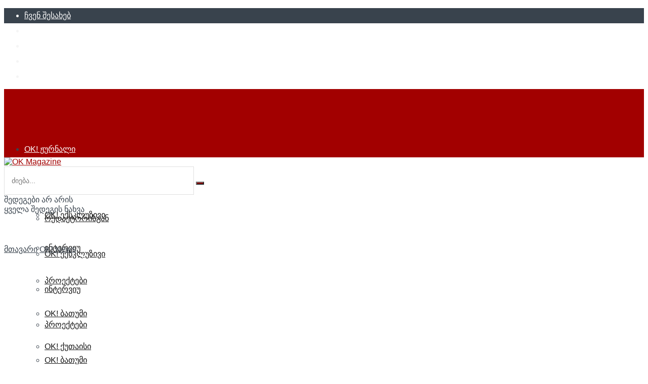

--- FILE ---
content_type: text/html; charset=UTF-8
request_url: https://okmagazine.ge/ok-2022-best-movies/
body_size: 54914
content:
<!doctype html>
<!--[if lt IE 7]> <html class="no-js lt-ie9 lt-ie8 lt-ie7" lang="en-US"> <![endif]-->
<!--[if IE 7]>    <html class="no-js lt-ie9 lt-ie8" lang="en-US"> <![endif]-->
<!--[if IE 8]>    <html class="no-js lt-ie9" lang="en-US"> <![endif]-->
<!--[if IE 9]>    <html class="no-js lt-ie10" lang="en-US"> <![endif]-->
<!--[if gt IE 8]><!--> <html class="no-js" lang="en-US"> <!--<![endif]-->
<head>
    <meta http-equiv="Content-Type" content="text/html; charset=UTF-8" />
    <meta name='viewport' content='width=device-width, initial-scale=1, user-scalable=yes' />
    <link rel="profile" href="http://gmpg.org/xfn/11" />
    <link rel="pingback" href="https://okmagazine.ge/xmlrpc.php" />
    <meta name="theme-color" content="#a20000">
             <meta name="msapplication-navbutton-color" content="#a20000">
             <meta name="apple-mobile-web-app-status-bar-style" content="#a20000"><meta name='robots' content='index, follow, max-image-preview:large, max-snippet:-1, max-video-preview:-1' />
			<script type="text/javascript">
			  var jnews_ajax_url = '/?ajax-request=jnews'
			</script>
			<script type="text/javascript">;window.jnews=window.jnews||{},window.jnews.library=window.jnews.library||{},window.jnews.library=function(){"use strict";var e=this;e.win=window,e.doc=document,e.noop=function(){},e.globalBody=e.doc.getElementsByTagName("body")[0],e.globalBody=e.globalBody?e.globalBody:e.doc,e.win.jnewsDataStorage=e.win.jnewsDataStorage||{_storage:new WeakMap,put:function(e,t,n){this._storage.has(e)||this._storage.set(e,new Map),this._storage.get(e).set(t,n)},get:function(e,t){return this._storage.get(e).get(t)},has:function(e,t){return this._storage.has(e)&&this._storage.get(e).has(t)},remove:function(e,t){var n=this._storage.get(e).delete(t);return 0===!this._storage.get(e).size&&this._storage.delete(e),n}},e.windowWidth=function(){return e.win.innerWidth||e.docEl.clientWidth||e.globalBody.clientWidth},e.windowHeight=function(){return e.win.innerHeight||e.docEl.clientHeight||e.globalBody.clientHeight},e.requestAnimationFrame=e.win.requestAnimationFrame||e.win.webkitRequestAnimationFrame||e.win.mozRequestAnimationFrame||e.win.msRequestAnimationFrame||window.oRequestAnimationFrame||function(e){return setTimeout(e,1e3/60)},e.cancelAnimationFrame=e.win.cancelAnimationFrame||e.win.webkitCancelAnimationFrame||e.win.webkitCancelRequestAnimationFrame||e.win.mozCancelAnimationFrame||e.win.msCancelRequestAnimationFrame||e.win.oCancelRequestAnimationFrame||function(e){clearTimeout(e)},e.classListSupport="classList"in document.createElement("_"),e.hasClass=e.classListSupport?function(e,t){return e.classList.contains(t)}:function(e,t){return e.className.indexOf(t)>=0},e.addClass=e.classListSupport?function(t,n){e.hasClass(t,n)||t.classList.add(n)}:function(t,n){e.hasClass(t,n)||(t.className+=" "+n)},e.removeClass=e.classListSupport?function(t,n){e.hasClass(t,n)&&t.classList.remove(n)}:function(t,n){e.hasClass(t,n)&&(t.className=t.className.replace(n,""))},e.objKeys=function(e){var t=[];for(var n in e)Object.prototype.hasOwnProperty.call(e,n)&&t.push(n);return t},e.isObjectSame=function(e,t){var n=!0;return JSON.stringify(e)!==JSON.stringify(t)&&(n=!1),n},e.extend=function(){for(var e,t,n,o=arguments[0]||{},i=1,a=arguments.length;i<a;i++)if(null!==(e=arguments[i]))for(t in e)o!==(n=e[t])&&void 0!==n&&(o[t]=n);return o},e.dataStorage=e.win.jnewsDataStorage,e.isVisible=function(e){return 0!==e.offsetWidth&&0!==e.offsetHeight||e.getBoundingClientRect().length},e.getHeight=function(e){return e.offsetHeight||e.clientHeight||e.getBoundingClientRect().height},e.getWidth=function(e){return e.offsetWidth||e.clientWidth||e.getBoundingClientRect().width},e.supportsPassive=!1;try{var t=Object.defineProperty({},"passive",{get:function(){e.supportsPassive=!0}});"createEvent"in e.doc?e.win.addEventListener("test",null,t):"fireEvent"in e.doc&&e.win.attachEvent("test",null)}catch(e){}e.passiveOption=!!e.supportsPassive&&{passive:!0},e.setStorage=function(e,t){e="jnews-"+e;var n={expired:Math.floor(((new Date).getTime()+432e5)/1e3)};t=Object.assign(n,t);localStorage.setItem(e,JSON.stringify(t))},e.getStorage=function(e){e="jnews-"+e;var t=localStorage.getItem(e);return null!==t&&0<t.length?JSON.parse(localStorage.getItem(e)):{}},e.expiredStorage=function(){var t,n="jnews-";for(var o in localStorage)o.indexOf(n)>-1&&"undefined"!==(t=e.getStorage(o.replace(n,""))).expired&&t.expired<Math.floor((new Date).getTime()/1e3)&&localStorage.removeItem(o)},e.addEvents=function(t,n,o){for(var i in n){var a=["touchstart","touchmove"].indexOf(i)>=0&&!o&&e.passiveOption;"createEvent"in e.doc?t.addEventListener(i,n[i],a):"fireEvent"in e.doc&&t.attachEvent("on"+i,n[i])}},e.removeEvents=function(t,n){for(var o in n)"createEvent"in e.doc?t.removeEventListener(o,n[o]):"fireEvent"in e.doc&&t.detachEvent("on"+o,n[o])},e.triggerEvents=function(t,n,o){var i;o=o||{detail:null};return"createEvent"in e.doc?(!(i=e.doc.createEvent("CustomEvent")||new CustomEvent(n)).initCustomEvent||i.initCustomEvent(n,!0,!1,o),void t.dispatchEvent(i)):"fireEvent"in e.doc?((i=e.doc.createEventObject()).eventType=n,void t.fireEvent("on"+i.eventType,i)):void 0},e.getParents=function(t,n){void 0===n&&(n=e.doc);for(var o=[],i=t.parentNode,a=!1;!a;)if(i){var r=i;r.querySelectorAll(n).length?a=!0:(o.push(r),i=r.parentNode)}else o=[],a=!0;return o},e.forEach=function(e,t,n){for(var o=0,i=e.length;o<i;o++)t.call(n,e[o],o)},e.getText=function(e){return e.innerText||e.textContent},e.setText=function(e,t){var n="object"==typeof t?t.innerText||t.textContent:t;e.innerText&&(e.innerText=n),e.textContent&&(e.textContent=n)},e.httpBuildQuery=function(t){return e.objKeys(t).reduce(function t(n){var o=arguments.length>1&&void 0!==arguments[1]?arguments[1]:null;return function(i,a){var r=n[a];a=encodeURIComponent(a);var s=o?"".concat(o,"[").concat(a,"]"):a;return null==r||"function"==typeof r?(i.push("".concat(s,"=")),i):["number","boolean","string"].includes(typeof r)?(i.push("".concat(s,"=").concat(encodeURIComponent(r))),i):(i.push(e.objKeys(r).reduce(t(r,s),[]).join("&")),i)}}(t),[]).join("&")},e.get=function(t,n,o,i){return o="function"==typeof o?o:e.noop,e.ajax("GET",t,n,o,i)},e.post=function(t,n,o,i){return o="function"==typeof o?o:e.noop,e.ajax("POST",t,n,o,i)},e.ajax=function(t,n,o,i,a){var r=new XMLHttpRequest,s=n,c=e.httpBuildQuery(o);if(t=-1!=["GET","POST"].indexOf(t)?t:"GET",r.open(t,s+("GET"==t?"?"+c:""),!0),"POST"==t&&r.setRequestHeader("Content-type","application/x-www-form-urlencoded"),r.setRequestHeader("X-Requested-With","XMLHttpRequest"),r.onreadystatechange=function(){4===r.readyState&&200<=r.status&&300>r.status&&"function"==typeof i&&i.call(void 0,r.response)},void 0!==a&&!a){return{xhr:r,send:function(){r.send("POST"==t?c:null)}}}return r.send("POST"==t?c:null),{xhr:r}},e.scrollTo=function(t,n,o){function i(e,t,n){this.start=this.position(),this.change=e-this.start,this.currentTime=0,this.increment=20,this.duration=void 0===n?500:n,this.callback=t,this.finish=!1,this.animateScroll()}return Math.easeInOutQuad=function(e,t,n,o){return(e/=o/2)<1?n/2*e*e+t:-n/2*(--e*(e-2)-1)+t},i.prototype.stop=function(){this.finish=!0},i.prototype.move=function(t){e.doc.documentElement.scrollTop=t,e.globalBody.parentNode.scrollTop=t,e.globalBody.scrollTop=t},i.prototype.position=function(){return e.doc.documentElement.scrollTop||e.globalBody.parentNode.scrollTop||e.globalBody.scrollTop},i.prototype.animateScroll=function(){this.currentTime+=this.increment;var t=Math.easeInOutQuad(this.currentTime,this.start,this.change,this.duration);this.move(t),this.currentTime<this.duration&&!this.finish?e.requestAnimationFrame.call(e.win,this.animateScroll.bind(this)):this.callback&&"function"==typeof this.callback&&this.callback()},new i(t,n,o)},e.unwrap=function(t){var n,o=t;e.forEach(t,(function(e,t){n?n+=e:n=e})),o.replaceWith(n)},e.performance={start:function(e){performance.mark(e+"Start")},stop:function(e){performance.mark(e+"End"),performance.measure(e,e+"Start",e+"End")}},e.fps=function(){var t=0,n=0,o=0;!function(){var i=t=0,a=0,r=0,s=document.getElementById("fpsTable"),c=function(t){void 0===document.getElementsByTagName("body")[0]?e.requestAnimationFrame.call(e.win,(function(){c(t)})):document.getElementsByTagName("body")[0].appendChild(t)};null===s&&((s=document.createElement("div")).style.position="fixed",s.style.top="120px",s.style.left="10px",s.style.width="100px",s.style.height="20px",s.style.border="1px solid black",s.style.fontSize="11px",s.style.zIndex="100000",s.style.backgroundColor="white",s.id="fpsTable",c(s));var l=function(){o++,n=Date.now(),(a=(o/(r=(n-t)/1e3)).toPrecision(2))!=i&&(i=a,s.innerHTML=i+"fps"),1<r&&(t=n,o=0),e.requestAnimationFrame.call(e.win,l)};l()}()},e.instr=function(e,t){for(var n=0;n<t.length;n++)if(-1!==e.toLowerCase().indexOf(t[n].toLowerCase()))return!0},e.winLoad=function(t,n){function o(o){if("complete"===e.doc.readyState||"interactive"===e.doc.readyState)return!o||n?setTimeout(t,n||1):t(o),1}o()||e.addEvents(e.win,{load:o})},e.docReady=function(t,n){function o(o){if("complete"===e.doc.readyState||"interactive"===e.doc.readyState)return!o||n?setTimeout(t,n||1):t(o),1}o()||e.addEvents(e.doc,{DOMContentLoaded:o})},e.fireOnce=function(){e.docReady((function(){e.assets=e.assets||[],e.assets.length&&(e.boot(),e.load_assets())}),50)},e.boot=function(){e.length&&e.doc.querySelectorAll("style[media]").forEach((function(e){"not all"==e.getAttribute("media")&&e.removeAttribute("media")}))},e.create_js=function(t,n){var o=e.doc.createElement("script");switch(o.setAttribute("src",t),n){case"defer":o.setAttribute("defer",!0);break;case"async":o.setAttribute("async",!0);break;case"deferasync":o.setAttribute("defer",!0),o.setAttribute("async",!0)}e.globalBody.appendChild(o)},e.load_assets=function(){"object"==typeof e.assets&&e.forEach(e.assets.slice(0),(function(t,n){var o="";t.defer&&(o+="defer"),t.async&&(o+="async"),e.create_js(t.url,o);var i=e.assets.indexOf(t);i>-1&&e.assets.splice(i,1)})),e.assets=jnewsoption.au_scripts=window.jnewsads=[]},e.setCookie=function(e,t,n){var o="";if(n){var i=new Date;i.setTime(i.getTime()+24*n*60*60*1e3),o="; expires="+i.toUTCString()}document.cookie=e+"="+(t||"")+o+"; path=/"},e.getCookie=function(e){for(var t=e+"=",n=document.cookie.split(";"),o=0;o<n.length;o++){for(var i=n[o];" "==i.charAt(0);)i=i.substring(1,i.length);if(0==i.indexOf(t))return i.substring(t.length,i.length)}return null},e.eraseCookie=function(e){document.cookie=e+"=; Path=/; Expires=Thu, 01 Jan 1970 00:00:01 GMT;"},e.docReady((function(){e.globalBody=e.globalBody==e.doc?e.doc.getElementsByTagName("body")[0]:e.globalBody,e.globalBody=e.globalBody?e.globalBody:e.doc})),e.winLoad((function(){e.winLoad((function(){var t=!1;if(void 0!==window.jnewsadmin)if(void 0!==window.file_version_checker){var n=e.objKeys(window.file_version_checker);n.length?n.forEach((function(e){t||"10.0.4"===window.file_version_checker[e]||(t=!0)})):t=!0}else t=!0;t&&(window.jnewsHelper.getMessage(),window.jnewsHelper.getNotice())}),2500)}))},window.jnews.library=new window.jnews.library;</script>
	<!-- This site is optimized with the Yoast SEO plugin v24.9 - https://yoast.com/wordpress/plugins/seo/ -->
	<title>#OK! კინოინდუსტრიის მნიშვნელოვანი მოვლენები - 2022 წლის შეჯამება - OK Magazine</title>
	<link rel="canonical" href="https://okmagazine.ge/ok-2022-best-movies/" />
	<meta property="og:locale" content="en_US" />
	<meta property="og:type" content="article" />
	<meta property="og:title" content="#OK! კინოინდუსტრიის მნიშვნელოვანი მოვლენები - 2022 წლის შეჯამება - OK Magazine" />
	<meta property="og:description" content="მაყურებელმა 2022 წელს არაერთი გახმაურებული ფილმისა თუ სერიალის პრემიერა იხილა. როგორც იცით, გასული წლების განმავლობაში პანდემიის გამო არაერთი პროექტი შეჩერდა, რეჟისორებმა წელს გარკვეული რეგულაციების დაცვის ფარგლებში მაინც მოახერხეს ფილმების გადაღებების დასრულება და მაყურებლებს თავიანთი კინოშედევრების დიდ ეკრანზე ხილვის საშუალება მისცეს. იხილეთ ყველაზე გამორჩეული და გახმაურებული კინოშედევრები, რომლებიც 2022 წლის დასრულებამდე აუცილებლად უნდა ნახოთ. The Whale [&hellip;]" />
	<meta property="og:url" content="https://okmagazine.ge/ok-2022-best-movies/" />
	<meta property="og:site_name" content="OK Magazine" />
	<meta property="article:published_time" content="2022-12-26T09:12:42+00:00" />
	<meta property="article:modified_time" content="2022-12-26T09:16:56+00:00" />
	<meta property="og:image" content="https://okmagazine.ge/wp-content/uploads/2022/12/63639D4C-D803-43DF-8412-BAE97826F6E7.jpeg" />
	<meta property="og:image:width" content="2048" />
	<meta property="og:image:height" content="1041" />
	<meta property="og:image:type" content="image/jpeg" />
	<meta name="author" content="მარიამ რეხვიაშვილი" />
	<meta name="twitter:card" content="summary_large_image" />
	<meta name="twitter:label1" content="Written by" />
	<meta name="twitter:data1" content="მარიამ რეხვიაშვილი" />
	<meta name="twitter:label2" content="Est. reading time" />
	<meta name="twitter:data2" content="6 minutes" />
	<script type="application/ld+json" class="yoast-schema-graph">{"@context":"https://schema.org","@graph":[{"@type":"WebPage","@id":"https://okmagazine.ge/ok-2022-best-movies/","url":"https://okmagazine.ge/ok-2022-best-movies/","name":"#OK! კინოინდუსტრიის მნიშვნელოვანი მოვლენები - 2022 წლის შეჯამება - OK Magazine","isPartOf":{"@id":"https://okmagazine.ge/#website"},"primaryImageOfPage":{"@id":"https://okmagazine.ge/ok-2022-best-movies/#primaryimage"},"image":{"@id":"https://okmagazine.ge/ok-2022-best-movies/#primaryimage"},"thumbnailUrl":"https://okmagazine.ge/wp-content/uploads/2022/12/63639D4C-D803-43DF-8412-BAE97826F6E7.jpeg","datePublished":"2022-12-26T09:12:42+00:00","dateModified":"2022-12-26T09:16:56+00:00","author":{"@id":"https://okmagazine.ge/#/schema/person/8bd8854037a2e6782a463fe63582089c"},"breadcrumb":{"@id":"https://okmagazine.ge/ok-2022-best-movies/#breadcrumb"},"inLanguage":"en-US","potentialAction":[{"@type":"ReadAction","target":["https://okmagazine.ge/ok-2022-best-movies/"]}]},{"@type":"ImageObject","inLanguage":"en-US","@id":"https://okmagazine.ge/ok-2022-best-movies/#primaryimage","url":"https://okmagazine.ge/wp-content/uploads/2022/12/63639D4C-D803-43DF-8412-BAE97826F6E7.jpeg","contentUrl":"https://okmagazine.ge/wp-content/uploads/2022/12/63639D4C-D803-43DF-8412-BAE97826F6E7.jpeg","width":2048,"height":1041},{"@type":"BreadcrumbList","@id":"https://okmagazine.ge/ok-2022-best-movies/#breadcrumb","itemListElement":[{"@type":"ListItem","position":1,"name":"Home","item":"https://okmagazine.ge/"},{"@type":"ListItem","position":2,"name":"#OK! კინოინდუსტრიის მნიშვნელოვანი მოვლენები &#8211; 2022 წლის შეჯამება"}]},{"@type":"WebSite","@id":"https://okmagazine.ge/#website","url":"https://okmagazine.ge/","name":"ჟურნალი OK!","description":"","potentialAction":[{"@type":"SearchAction","target":{"@type":"EntryPoint","urlTemplate":"https://okmagazine.ge/?s={search_term_string}"},"query-input":{"@type":"PropertyValueSpecification","valueRequired":true,"valueName":"search_term_string"}}],"inLanguage":"en-US"},{"@type":"Person","@id":"https://okmagazine.ge/#/schema/person/8bd8854037a2e6782a463fe63582089c","name":"მარიამ რეხვიაშვილი","image":{"@type":"ImageObject","inLanguage":"en-US","@id":"https://okmagazine.ge/#/schema/person/image/","url":"https://secure.gravatar.com/avatar/3310234adb8c1264c7fb2cb5205c413689e456207f24f21240e6a1eced58a026?s=96&d=mm&r=g","contentUrl":"https://secure.gravatar.com/avatar/3310234adb8c1264c7fb2cb5205c413689e456207f24f21240e6a1eced58a026?s=96&d=mm&r=g","caption":"მარიამ რეხვიაშვილი"},"url":"https://okmagazine.ge/author/mariam2021/"}]}</script>
	<!-- / Yoast SEO plugin. -->


<link rel='dns-prefetch' href='//fonts.googleapis.com' />
<link rel='preconnect' href='https://fonts.gstatic.com' />
<link rel="alternate" type="application/rss+xml" title="OK Magazine &raquo; Feed" href="https://okmagazine.ge/feed/" />
<link rel="alternate" title="oEmbed (JSON)" type="application/json+oembed" href="https://okmagazine.ge/wp-json/oembed/1.0/embed?url=https%3A%2F%2Fokmagazine.ge%2Fok-2022-best-movies%2F" />
<link rel="alternate" title="oEmbed (XML)" type="text/xml+oembed" href="https://okmagazine.ge/wp-json/oembed/1.0/embed?url=https%3A%2F%2Fokmagazine.ge%2Fok-2022-best-movies%2F&#038;format=xml" />
<!-- okmagazine.ge is managing ads with Advanced Ads 2.0.13 – https://wpadvancedads.com/ --><script id="okmag-ready">
			window.advanced_ads_ready=function(e,a){a=a||"complete";var d=function(e){return"interactive"===a?"loading"!==e:"complete"===e};d(document.readyState)?e():document.addEventListener("readystatechange",(function(a){d(a.target.readyState)&&e()}),{once:"interactive"===a})},window.advanced_ads_ready_queue=window.advanced_ads_ready_queue||[];		</script>
		<style id='wp-img-auto-sizes-contain-inline-css' type='text/css'>
img:is([sizes=auto i],[sizes^="auto," i]){contain-intrinsic-size:3000px 1500px}
/*# sourceURL=wp-img-auto-sizes-contain-inline-css */
</style>

<style id='wp-emoji-styles-inline-css' type='text/css'>

	img.wp-smiley, img.emoji {
		display: inline !important;
		border: none !important;
		box-shadow: none !important;
		height: 1em !important;
		width: 1em !important;
		margin: 0 0.07em !important;
		vertical-align: -0.1em !important;
		background: none !important;
		padding: 0 !important;
	}
/*# sourceURL=wp-emoji-styles-inline-css */
</style>
<link rel='stylesheet' id='wp-block-library-css' href='https://okmagazine.ge/wp-includes/css/dist/block-library/style.min.css?ver=6.9' type='text/css' media='all' />
<style id='global-styles-inline-css' type='text/css'>
:root{--wp--preset--aspect-ratio--square: 1;--wp--preset--aspect-ratio--4-3: 4/3;--wp--preset--aspect-ratio--3-4: 3/4;--wp--preset--aspect-ratio--3-2: 3/2;--wp--preset--aspect-ratio--2-3: 2/3;--wp--preset--aspect-ratio--16-9: 16/9;--wp--preset--aspect-ratio--9-16: 9/16;--wp--preset--color--black: #000000;--wp--preset--color--cyan-bluish-gray: #abb8c3;--wp--preset--color--white: #ffffff;--wp--preset--color--pale-pink: #f78da7;--wp--preset--color--vivid-red: #cf2e2e;--wp--preset--color--luminous-vivid-orange: #ff6900;--wp--preset--color--luminous-vivid-amber: #fcb900;--wp--preset--color--light-green-cyan: #7bdcb5;--wp--preset--color--vivid-green-cyan: #00d084;--wp--preset--color--pale-cyan-blue: #8ed1fc;--wp--preset--color--vivid-cyan-blue: #0693e3;--wp--preset--color--vivid-purple: #9b51e0;--wp--preset--gradient--vivid-cyan-blue-to-vivid-purple: linear-gradient(135deg,rgb(6,147,227) 0%,rgb(155,81,224) 100%);--wp--preset--gradient--light-green-cyan-to-vivid-green-cyan: linear-gradient(135deg,rgb(122,220,180) 0%,rgb(0,208,130) 100%);--wp--preset--gradient--luminous-vivid-amber-to-luminous-vivid-orange: linear-gradient(135deg,rgb(252,185,0) 0%,rgb(255,105,0) 100%);--wp--preset--gradient--luminous-vivid-orange-to-vivid-red: linear-gradient(135deg,rgb(255,105,0) 0%,rgb(207,46,46) 100%);--wp--preset--gradient--very-light-gray-to-cyan-bluish-gray: linear-gradient(135deg,rgb(238,238,238) 0%,rgb(169,184,195) 100%);--wp--preset--gradient--cool-to-warm-spectrum: linear-gradient(135deg,rgb(74,234,220) 0%,rgb(151,120,209) 20%,rgb(207,42,186) 40%,rgb(238,44,130) 60%,rgb(251,105,98) 80%,rgb(254,248,76) 100%);--wp--preset--gradient--blush-light-purple: linear-gradient(135deg,rgb(255,206,236) 0%,rgb(152,150,240) 100%);--wp--preset--gradient--blush-bordeaux: linear-gradient(135deg,rgb(254,205,165) 0%,rgb(254,45,45) 50%,rgb(107,0,62) 100%);--wp--preset--gradient--luminous-dusk: linear-gradient(135deg,rgb(255,203,112) 0%,rgb(199,81,192) 50%,rgb(65,88,208) 100%);--wp--preset--gradient--pale-ocean: linear-gradient(135deg,rgb(255,245,203) 0%,rgb(182,227,212) 50%,rgb(51,167,181) 100%);--wp--preset--gradient--electric-grass: linear-gradient(135deg,rgb(202,248,128) 0%,rgb(113,206,126) 100%);--wp--preset--gradient--midnight: linear-gradient(135deg,rgb(2,3,129) 0%,rgb(40,116,252) 100%);--wp--preset--font-size--small: 13px;--wp--preset--font-size--medium: 20px;--wp--preset--font-size--large: 36px;--wp--preset--font-size--x-large: 42px;--wp--preset--spacing--20: 0.44rem;--wp--preset--spacing--30: 0.67rem;--wp--preset--spacing--40: 1rem;--wp--preset--spacing--50: 1.5rem;--wp--preset--spacing--60: 2.25rem;--wp--preset--spacing--70: 3.38rem;--wp--preset--spacing--80: 5.06rem;--wp--preset--shadow--natural: 6px 6px 9px rgba(0, 0, 0, 0.2);--wp--preset--shadow--deep: 12px 12px 50px rgba(0, 0, 0, 0.4);--wp--preset--shadow--sharp: 6px 6px 0px rgba(0, 0, 0, 0.2);--wp--preset--shadow--outlined: 6px 6px 0px -3px rgb(255, 255, 255), 6px 6px rgb(0, 0, 0);--wp--preset--shadow--crisp: 6px 6px 0px rgb(0, 0, 0);}:where(.is-layout-flex){gap: 0.5em;}:where(.is-layout-grid){gap: 0.5em;}body .is-layout-flex{display: flex;}.is-layout-flex{flex-wrap: wrap;align-items: center;}.is-layout-flex > :is(*, div){margin: 0;}body .is-layout-grid{display: grid;}.is-layout-grid > :is(*, div){margin: 0;}:where(.wp-block-columns.is-layout-flex){gap: 2em;}:where(.wp-block-columns.is-layout-grid){gap: 2em;}:where(.wp-block-post-template.is-layout-flex){gap: 1.25em;}:where(.wp-block-post-template.is-layout-grid){gap: 1.25em;}.has-black-color{color: var(--wp--preset--color--black) !important;}.has-cyan-bluish-gray-color{color: var(--wp--preset--color--cyan-bluish-gray) !important;}.has-white-color{color: var(--wp--preset--color--white) !important;}.has-pale-pink-color{color: var(--wp--preset--color--pale-pink) !important;}.has-vivid-red-color{color: var(--wp--preset--color--vivid-red) !important;}.has-luminous-vivid-orange-color{color: var(--wp--preset--color--luminous-vivid-orange) !important;}.has-luminous-vivid-amber-color{color: var(--wp--preset--color--luminous-vivid-amber) !important;}.has-light-green-cyan-color{color: var(--wp--preset--color--light-green-cyan) !important;}.has-vivid-green-cyan-color{color: var(--wp--preset--color--vivid-green-cyan) !important;}.has-pale-cyan-blue-color{color: var(--wp--preset--color--pale-cyan-blue) !important;}.has-vivid-cyan-blue-color{color: var(--wp--preset--color--vivid-cyan-blue) !important;}.has-vivid-purple-color{color: var(--wp--preset--color--vivid-purple) !important;}.has-black-background-color{background-color: var(--wp--preset--color--black) !important;}.has-cyan-bluish-gray-background-color{background-color: var(--wp--preset--color--cyan-bluish-gray) !important;}.has-white-background-color{background-color: var(--wp--preset--color--white) !important;}.has-pale-pink-background-color{background-color: var(--wp--preset--color--pale-pink) !important;}.has-vivid-red-background-color{background-color: var(--wp--preset--color--vivid-red) !important;}.has-luminous-vivid-orange-background-color{background-color: var(--wp--preset--color--luminous-vivid-orange) !important;}.has-luminous-vivid-amber-background-color{background-color: var(--wp--preset--color--luminous-vivid-amber) !important;}.has-light-green-cyan-background-color{background-color: var(--wp--preset--color--light-green-cyan) !important;}.has-vivid-green-cyan-background-color{background-color: var(--wp--preset--color--vivid-green-cyan) !important;}.has-pale-cyan-blue-background-color{background-color: var(--wp--preset--color--pale-cyan-blue) !important;}.has-vivid-cyan-blue-background-color{background-color: var(--wp--preset--color--vivid-cyan-blue) !important;}.has-vivid-purple-background-color{background-color: var(--wp--preset--color--vivid-purple) !important;}.has-black-border-color{border-color: var(--wp--preset--color--black) !important;}.has-cyan-bluish-gray-border-color{border-color: var(--wp--preset--color--cyan-bluish-gray) !important;}.has-white-border-color{border-color: var(--wp--preset--color--white) !important;}.has-pale-pink-border-color{border-color: var(--wp--preset--color--pale-pink) !important;}.has-vivid-red-border-color{border-color: var(--wp--preset--color--vivid-red) !important;}.has-luminous-vivid-orange-border-color{border-color: var(--wp--preset--color--luminous-vivid-orange) !important;}.has-luminous-vivid-amber-border-color{border-color: var(--wp--preset--color--luminous-vivid-amber) !important;}.has-light-green-cyan-border-color{border-color: var(--wp--preset--color--light-green-cyan) !important;}.has-vivid-green-cyan-border-color{border-color: var(--wp--preset--color--vivid-green-cyan) !important;}.has-pale-cyan-blue-border-color{border-color: var(--wp--preset--color--pale-cyan-blue) !important;}.has-vivid-cyan-blue-border-color{border-color: var(--wp--preset--color--vivid-cyan-blue) !important;}.has-vivid-purple-border-color{border-color: var(--wp--preset--color--vivid-purple) !important;}.has-vivid-cyan-blue-to-vivid-purple-gradient-background{background: var(--wp--preset--gradient--vivid-cyan-blue-to-vivid-purple) !important;}.has-light-green-cyan-to-vivid-green-cyan-gradient-background{background: var(--wp--preset--gradient--light-green-cyan-to-vivid-green-cyan) !important;}.has-luminous-vivid-amber-to-luminous-vivid-orange-gradient-background{background: var(--wp--preset--gradient--luminous-vivid-amber-to-luminous-vivid-orange) !important;}.has-luminous-vivid-orange-to-vivid-red-gradient-background{background: var(--wp--preset--gradient--luminous-vivid-orange-to-vivid-red) !important;}.has-very-light-gray-to-cyan-bluish-gray-gradient-background{background: var(--wp--preset--gradient--very-light-gray-to-cyan-bluish-gray) !important;}.has-cool-to-warm-spectrum-gradient-background{background: var(--wp--preset--gradient--cool-to-warm-spectrum) !important;}.has-blush-light-purple-gradient-background{background: var(--wp--preset--gradient--blush-light-purple) !important;}.has-blush-bordeaux-gradient-background{background: var(--wp--preset--gradient--blush-bordeaux) !important;}.has-luminous-dusk-gradient-background{background: var(--wp--preset--gradient--luminous-dusk) !important;}.has-pale-ocean-gradient-background{background: var(--wp--preset--gradient--pale-ocean) !important;}.has-electric-grass-gradient-background{background: var(--wp--preset--gradient--electric-grass) !important;}.has-midnight-gradient-background{background: var(--wp--preset--gradient--midnight) !important;}.has-small-font-size{font-size: var(--wp--preset--font-size--small) !important;}.has-medium-font-size{font-size: var(--wp--preset--font-size--medium) !important;}.has-large-font-size{font-size: var(--wp--preset--font-size--large) !important;}.has-x-large-font-size{font-size: var(--wp--preset--font-size--x-large) !important;}
/*# sourceURL=global-styles-inline-css */
</style>

<style id='classic-theme-styles-inline-css' type='text/css'>
/*! This file is auto-generated */
.wp-block-button__link{color:#fff;background-color:#32373c;border-radius:9999px;box-shadow:none;text-decoration:none;padding:calc(.667em + 2px) calc(1.333em + 2px);font-size:1.125em}.wp-block-file__button{background:#32373c;color:#fff;text-decoration:none}
/*# sourceURL=/wp-includes/css/classic-themes.min.css */
</style>
<link rel='stylesheet' id='wppopups-base-css' href='https://okmagazine.ge/wp-content/plugins/wp-popups-lite/src/assets/css/wppopups-base.css?ver=2.2.0.3' type='text/css' media='all' />
<link rel='stylesheet' id='js_composer_front-css' href='https://okmagazine.ge/wp-content/plugins/js_composer/assets/css/js_composer.min.css?ver=8.7.2' type='text/css' media='all' />
<link rel='stylesheet' id='jeg_customizer_font-css' href='//fonts.googleapis.com/css?family=Poppins%3A900italic&#038;display=swap&#038;ver=1.3.2' type='text/css' media='all' />
<link rel='stylesheet' id='font-awesome-css' href='https://okmagazine.ge/wp-content/themes/jnews/assets/fonts/font-awesome/font-awesome.min.css?ver=12.0.3' type='text/css' media='all' />
<link rel='stylesheet' id='jnews-icon-css' href='https://okmagazine.ge/wp-content/themes/jnews/assets/fonts/jegicon/jegicon.css?ver=12.0.3' type='text/css' media='all' />
<link rel='stylesheet' id='jscrollpane-css' href='https://okmagazine.ge/wp-content/themes/jnews/assets/css/jquery.jscrollpane.css?ver=12.0.3' type='text/css' media='all' />
<link rel='stylesheet' id='oknav-css' href='https://okmagazine.ge/wp-content/themes/jnews/assets/css/okayNav.css?ver=12.0.3' type='text/css' media='all' />
<link rel='stylesheet' id='magnific-popup-css' href='https://okmagazine.ge/wp-content/themes/jnews/assets/css/magnific-popup.css?ver=12.0.3' type='text/css' media='all' />
<link rel='stylesheet' id='chosen-css' href='https://okmagazine.ge/wp-content/themes/jnews/assets/css/chosen/chosen.css?ver=12.0.3' type='text/css' media='all' />
<link rel='stylesheet' id='photoswipe-css' href='https://okmagazine.ge/wp-content/themes/jnews/assets/css/photoswipe/photoswipe.css?ver=12.0.3' type='text/css' media='all' />
<link rel='stylesheet' id='photoswipe-default-css' href='https://okmagazine.ge/wp-content/themes/jnews/assets/css/photoswipe/default-skin/default-skin.css?ver=12.0.3' type='text/css' media='all' />
<link rel='stylesheet' id='jnews-main-css' href='https://okmagazine.ge/wp-content/themes/jnews/assets/css/main.css?ver=12.0.3' type='text/css' media='all' />
<link rel='stylesheet' id='jnews-pages-css' href='https://okmagazine.ge/wp-content/themes/jnews/assets/css/pages.css?ver=12.0.3' type='text/css' media='all' />
<link rel='stylesheet' id='jnews-single-css' href='https://okmagazine.ge/wp-content/themes/jnews/assets/css/single.css?ver=12.0.3' type='text/css' media='all' />
<link rel='stylesheet' id='jnews-responsive-css' href='https://okmagazine.ge/wp-content/themes/jnews/assets/css/responsive.css?ver=12.0.3' type='text/css' media='all' />
<link rel='stylesheet' id='jnews-pb-temp-css' href='https://okmagazine.ge/wp-content/themes/jnews/assets/css/pb-temp.css?ver=12.0.3' type='text/css' media='all' />
<link rel='stylesheet' id='jnews-js-composer-css' href='https://okmagazine.ge/wp-content/themes/jnews/assets/css/js-composer-frontend.css?ver=12.0.3' type='text/css' media='all' />
<link rel='stylesheet' id='jnews-style-css' href='https://okmagazine.ge/wp-content/themes/jnews/style.css?ver=12.0.3' type='text/css' media='all' />
<link rel='stylesheet' id='jnews-darkmode-css' href='https://okmagazine.ge/wp-content/themes/jnews/assets/css/darkmode.css?ver=12.0.3' type='text/css' media='all' />
<script type="text/javascript" src="https://okmagazine.ge/wp-includes/js/jquery/jquery.min.js?ver=3.7.1" id="jquery-core-js"></script>
<script type="text/javascript" src="https://okmagazine.ge/wp-includes/js/jquery/jquery-migrate.min.js?ver=3.4.1" id="jquery-migrate-js"></script>
<script></script><link rel="https://api.w.org/" href="https://okmagazine.ge/wp-json/" /><link rel="alternate" title="JSON" type="application/json" href="https://okmagazine.ge/wp-json/wp/v2/posts/35888" /><link rel="EditURI" type="application/rsd+xml" title="RSD" href="https://okmagazine.ge/xmlrpc.php?rsd" />
<meta name="generator" content="WordPress 6.9" />
<link rel='shortlink' href='https://okmagazine.ge/?p=35888' />
<meta name="facebook-domain-verification" content="5m842hszfbhlp9s2n3snoji3s1xx03" />
<!-- Global site tag (gtag.js) - Google Analytics --> <script async src="https://www.googletagmanager.com/gtag/js?id=UA-192054651-1"></script>
<script>
  window.dataLayer = window.dataLayer || [];
  function gtag(){dataLayer.push(arguments);}
  gtag('js', new Date());

  gtag('config', 'UA-192054651-1');
</script>
<!-- <script type="text/javascript"
src="//advertlinege.adocean.pl/files/js/ado.js"></script>
<script type="text/javascript">
/* (c)AdOcean 2003-2021 */
        if(typeof
ado!=="object"){ado={};ado.config=ado.preview=ado.placement=ado.master=ado.slave=function(){};}
        ado.config({mode: "new", xml: false, consent: true,
characterEncoding: true});
        ado.preview({enabled: true});
</script> -->
<!-- start master -->
<!-- <script type="text/javascript">
/* (c)AdOcean 2003-2021, MASTER: Advertline.okmagazine.ge.okmagazine.ge */
ado.master({id: 'Z5Tse5txLXG0bqlxY5kBr6pJEzZbDPIEg17J3lTZFo..m7',
server: 'advertlinege.adocean.pl' });
</script> -->
<!--  end master  --><meta name="framework" content="Qedux 4.0.0.1" />
<meta name="generator" content="Powered by WPBakery Page Builder - drag and drop page builder for WordPress."/>
<script type='application/ld+json'>{"@context":"http:\/\/schema.org","@type":"Organization","@id":"https:\/\/okmagazine.ge\/#organization","url":"https:\/\/okmagazine.ge\/","name":"","logo":{"@type":"ImageObject","url":""},"sameAs":["https:\/\/www.facebook.com\/okmagazinege","https:\/\/www.instagram.com\/okmagazine.ge\/","https:\/\/www.youtube.com\/@okmagazinegeorgia1"]}</script>
<script type='application/ld+json'>{"@context":"http:\/\/schema.org","@type":"WebSite","@id":"https:\/\/okmagazine.ge\/#website","url":"https:\/\/okmagazine.ge\/","name":"","potentialAction":{"@type":"SearchAction","target":"https:\/\/okmagazine.ge\/?s={search_term_string}","query-input":"required name=search_term_string"}}</script>
<link rel="icon" href="https://okmagazine.ge/wp-content/uploads/2020/10/cropped-5y9keC13-32x32.jpg" sizes="32x32" />
<link rel="icon" href="https://okmagazine.ge/wp-content/uploads/2020/10/cropped-5y9keC13-192x192.jpg" sizes="192x192" />
<link rel="apple-touch-icon" href="https://okmagazine.ge/wp-content/uploads/2020/10/cropped-5y9keC13-180x180.jpg" />
<meta name="msapplication-TileImage" content="https://okmagazine.ge/wp-content/uploads/2020/10/cropped-5y9keC13-270x270.jpg" />
		<style type="text/css" id="wp-custom-css">
			.chosen-single,input:not([type=submit]),select,textarea {
    display: inline-block;
    background: #fff;
    border: 1px solid #e0e0e0;
    border-radius: 0;
    padding: 7px 14px;
    height: 40px;
    outline: 0;
    font-size: 14px;
    font-weight: 300;
    margin: 0;
    width: 345px !important;
    max-width: 100%;
    -webkit-transition: all .2s ease;
    transition: .25s ease;
    box-shadow: none;
}

.jeg_post_category {
	display: none !important;
}

.jeg_slider_type_5 .jeg_slide_caption .jeg_post_title {
    font-size: 26px;
    font-weight: 700;
    line-height: 1.2;
    margin: 20px auto 10px;
    5px: ;
    letter-spacing: 0em;
}


.jeg_slide_caption .jeg_post_meta {
	display: none !important;
}

.advq-linkedin-link {
	display: none !important;
}


#advq_quiz_4644 .advq_button, #advq_quiz_4644 .advq_validade_ck, #advq_quiz_4644 .advq_next_button, #advq_quiz_4644 .advq_start_quiz_button, #advq_quiz_4644 .advq-restart, #advq_quiz_4644 .advq-restart a {
    color: #fff;
    background-color: #a0a0a0 !important;
}		</style>
		<noscript><style> .wpb_animate_when_almost_visible { opacity: 1; }</style></noscript><style id="yellow-pencil">
/*
	The following CSS codes are created by the YellowPencil plugin.
	https://yellowpencil.waspthemes.com/
*/
.advq_quiz_wrap .advq_question_wrap .advq_next_button{background-color:#f1c40f !important;}
</style><link rel='stylesheet' id='jnews-scheme-css' href='https://okmagazine.ge/wp-content/themes/jnews/data/import/tech/scheme.css?ver=12.0.3' type='text/css' media='all' />
</head>
<body class="wp-singular post-template-default single single-post postid-35888 single-format-standard wp-embed-responsive wp-theme-jnews non-logged-in jeg_toggle_light jeg_single_tpl_8 jnews jsc_normal wpb-js-composer js-comp-ver-8.7.2 vc_responsive">

    
    
    <div class="jeg_ad jeg_ad_top jnews_header_top_ads">
        <div class='ads-wrapper  '><div class='ads_code'><!-- Revive Adserver Javascript Tag - Generated with Revive Adserver v4.1.3 -->
<script type='text/javascript'><!--//<![CDATA[
   var m3_u = (location.protocol=='https:'?'https://advert.okmagazine.ge/www/delivery/ajs.php':'http://advert.okmagazine.ge/www/delivery/ajs.php');
   var m3_r = Math.floor(Math.random()*99999999999);
   if (!document.MAX_used) document.MAX_used = ',';
   document.write ("<scr"+"ipt type='text/javascript' src='"+m3_u);
   document.write ("?zoneid=1");
   document.write ('&amp;cb=' + m3_r);
   if (document.MAX_used != ',') document.write ("&amp;exclude=" + document.MAX_used);
   document.write (document.charset ? '&amp;charset='+document.charset : (document.characterSet ? '&amp;charset='+document.characterSet : ''));
   document.write ("&amp;loc=" + escape(window.location));
   if (document.referrer) document.write ("&amp;referer=" + escape(document.referrer));
   if (document.context) document.write ("&context=" + escape(document.context));
   if (document.mmm_fo) document.write ("&amp;mmm_fo=1");
   document.write ("'><\/scr"+"ipt>");
//]]>--></script><noscript><a href='http://advert.okmagazine.ge/www/delivery/ck.php?n=ae323704&amp;cb=INSERT_RANDOM_NUMBER_HERE' target='_blank'><img src='http://advert.okmagazine.ge/www/delivery/avw.php?zoneid=1&amp;cb=INSERT_RANDOM_NUMBER_HERE&amp;n=ae323704' border='0' alt='' /></a></noscript></div></div>    </div>

    <!-- The Main Wrapper
    ============================================= -->
    <div class="jeg_viewport">

        
        <div class="jeg_header_wrapper">
            <div class="jeg_header_instagram_wrapper">
    </div>

<!-- HEADER -->
<div class="jeg_header normal">
    <div class="jeg_topbar jeg_container jeg_navbar_wrapper dark">
    <div class="container">
        <div class="jeg_nav_row">
            
                <div class="jeg_nav_col jeg_nav_left  jeg_nav_grow">
                    <div class="item_wrap jeg_nav_alignleft">
                        <div class="jeg_nav_item">
	<ul class="jeg_menu jeg_top_menu"><li id="menu-item-1203" class="menu-item menu-item-type-post_type menu-item-object-page menu-item-1203"><a href="https://okmagazine.ge/about-us/">ჩვენ შესახებ</a></li>
<li id="menu-item-1202" class="menu-item menu-item-type-post_type menu-item-object-page menu-item-1202"><a href="https://okmagazine.ge/contact-us/">კონტაქტი</a></li>
<li id="menu-item-1204" class="menu-item menu-item-type-post_type menu-item-object-page menu-item-1204"><a href="https://okmagazine.ge/contact-us/">რეკლამა</a></li>
<li id="menu-item-99" class="menu-item menu-item-type-custom menu-item-object-custom menu-item-99"><a href="#">კონფიდენციალურობის პოლიტიკა</a></li>
<li id="menu-item-63130" class="menu-item menu-item-type-custom menu-item-object-custom menu-item-63130"><a href="http://www.okarchive.okmagazine.ge/">საიტის არქივი</a></li>
</ul></div>                    </div>
                </div>

                
                <div class="jeg_nav_col jeg_nav_center  jeg_nav_normal">
                    <div class="item_wrap jeg_nav_aligncenter">
                                            </div>
                </div>

                
                <div class="jeg_nav_col jeg_nav_right  jeg_nav_normal">
                    <div class="item_wrap jeg_nav_alignright">
                        			<div
				class="jeg_nav_item socials_widget jeg_social_icon_block nobg">
				<a href="https://www.facebook.com/okmagazinege" target='_blank' rel='external noopener nofollow'  aria-label="Find us on Facebook" class="jeg_facebook"><i class="fa fa-facebook"></i> </a><a href="https://www.instagram.com/okmagazine.ge/" target='_blank' rel='external noopener nofollow'  aria-label="Find us on Instagram" class="jeg_instagram"><i class="fa fa-instagram"></i> </a><a href="https://www.youtube.com/@okmagazinegeorgia1" target='_blank' rel='external noopener nofollow'  aria-label="Find us on Youtube" class="jeg_youtube"><i class="fa fa-youtube-play"></i> </a>			</div>
			                    </div>
                </div>

                        </div>
    </div>
</div><!-- /.jeg_container --><div class="jeg_midbar jeg_container jeg_navbar_wrapper normal">
    <div class="container">
        <div class="jeg_nav_row">
            
                <div class="jeg_nav_col jeg_nav_left jeg_nav_normal">
                    <div class="item_wrap jeg_nav_alignleft">
                        <div class="jeg_nav_item jeg_logo jeg_desktop_logo">
			<div class="site-title">
			<a href="https://okmagazine.ge/" aria-label="Visit Homepage" style="padding: 0 0 0 0;">
				<img class='jeg_logo_img' src="https://okmagazine.ge/wp-content/uploads/2020/12/90ok-საქართველო.png" srcset="https://okmagazine.ge/wp-content/uploads/2020/12/90ok-საქართველო.png 1x, https://okmagazine.ge/wp-content/uploads/2020/12/180ok-საქართველო.png 2x" alt=""data-light-src="https://okmagazine.ge/wp-content/uploads/2020/12/90ok-საქართველო.png" data-light-srcset="https://okmagazine.ge/wp-content/uploads/2020/12/90ok-საქართველო.png 1x, https://okmagazine.ge/wp-content/uploads/2020/12/180ok-საქართველო.png 2x" data-dark-src="https://okmagazine.ge/wp-content/uploads/2020/12/90ok-საქართველო.png" data-dark-srcset="https://okmagazine.ge/wp-content/uploads/2020/12/90ok-საქართველო.png 1x, https://okmagazine.ge/wp-content/uploads/2020/12/180ok-საქართველო.png 2x"width="151" height="90">			</a>
		</div>
	</div>
                    </div>
                </div>

                
                <div class="jeg_nav_col jeg_nav_center jeg_nav_normal">
                    <div class="item_wrap jeg_nav_aligncenter">
                                            </div>
                </div>

                
                <div class="jeg_nav_col jeg_nav_right jeg_nav_grow">
                    <div class="item_wrap jeg_nav_alignright">
                        <div class="jeg_nav_item jeg_ad jeg_ad_top jnews_header_ads">
    <div class='ads-wrapper  '><div class='ads_code'><!-- Revive Adserver Javascript Tag - Generated with Revive Adserver v4.1.3 -->
<script type='text/javascript'><!--//<![CDATA[
   var m3_u = (location.protocol=='https:'?'https://advert.okmagazine.ge/www/delivery/ajs.php':'http://advert.okmagazine.ge/www/delivery/ajs.php');
   var m3_r = Math.floor(Math.random()*99999999999);
   if (!document.MAX_used) document.MAX_used = ',';
   document.write ("<scr"+"ipt type='text/javascript' src='"+m3_u);
   document.write ("?zoneid=2");
   document.write ('&amp;cb=' + m3_r);
   if (document.MAX_used != ',') document.write ("&amp;exclude=" + document.MAX_used);
   document.write (document.charset ? '&amp;charset='+document.charset : (document.characterSet ? '&amp;charset='+document.characterSet : ''));
   document.write ("&amp;loc=" + escape(window.location));
   if (document.referrer) document.write ("&amp;referer=" + escape(document.referrer));
   if (document.context) document.write ("&context=" + escape(document.context));
   if (document.mmm_fo) document.write ("&amp;mmm_fo=1");
   document.write ("'><\/scr"+"ipt>");
//]]>--></script><noscript><a href='http://advert.okmagazine.ge/www/delivery/ck.php?n=a5e8c777&amp;cb=INSERT_RANDOM_NUMBER_HERE' target='_blank'><img src='http://advert.okmagazine.ge/www/delivery/avw.php?zoneid=2&amp;cb=INSERT_RANDOM_NUMBER_HERE&amp;n=a5e8c777' border='0' alt='' /></a></noscript></div></div></div>                    </div>
                </div>

                        </div>
    </div>
</div><div class="jeg_bottombar jeg_navbar jeg_container jeg_navbar_wrapper  jeg_navbar_dark">
    <div class="container">
        <div class="jeg_nav_row">
            
                <div class="jeg_nav_col jeg_nav_left jeg_nav_normal">
                    <div class="item_wrap jeg_nav_alignleft">
                        <div class="jeg_nav_item jeg_nav_icon">
    <a href="#" aria-label="Show Menu" class="toggle_btn jeg_mobile_toggle">
    	<span></span><span></span><span></span>
    </a>
</div>                    </div>
                </div>

                
                <div class="jeg_nav_col jeg_nav_center jeg_nav_grow">
                    <div class="item_wrap jeg_nav_aligncenter">
                        <div class="jeg_nav_item jeg_main_menu_wrapper">
<div class="jeg_mainmenu_wrap"><ul class="jeg_menu jeg_main_menu jeg_menu_style_1" data-animation="none"><li id="menu-item-62298" class="menu-item menu-item-type-custom menu-item-object-custom menu-item-has-children menu-item-62298 bgnav" data-item-row="default" ><a href="#">OK! ჟურნალი</a>
<ul class="sub-menu">
	<li id="menu-item-62306" class="menu-item menu-item-type-taxonomy menu-item-object-category menu-item-62306 bgnav" data-item-row="default" ><a href="https://okmagazine.ge/category/redaqtorisgan/">რედაქტორისგან</a></li>
	<li id="menu-item-62307" class="menu-item menu-item-type-taxonomy menu-item-object-category menu-item-62307 bgnav" data-item-row="default" ><a href="https://okmagazine.ge/category/ok-exclusive/">OK! ექსკლუზივი</a></li>
	<li id="menu-item-62308" class="menu-item menu-item-type-taxonomy menu-item-object-category menu-item-62308 bgnav" data-item-row="default" ><a href="https://okmagazine.ge/category/interview/">ინტერვიუ</a></li>
	<li id="menu-item-62309" class="menu-item menu-item-type-taxonomy menu-item-object-category menu-item-62309 bgnav" data-item-row="default" ><a href="https://okmagazine.ge/category/projects/">პროექტები</a></li>
	<li id="menu-item-62311" class="menu-item menu-item-type-taxonomy menu-item-object-category menu-item-62311 bgnav" data-item-row="default" ><a href="https://okmagazine.ge/category/ok-batumi/">OK! ბათუმი</a></li>
	<li id="menu-item-62312" class="menu-item menu-item-type-taxonomy menu-item-object-category menu-item-62312 bgnav" data-item-row="default" ><a href="https://okmagazine.ge/category/ok-kutaisi/">OK! ქუთაისი</a></li>
</ul>
</li>
<li id="menu-item-62299" class="menu-item menu-item-type-taxonomy menu-item-object-category current-post-ancestor current-menu-parent current-post-parent menu-item-62299 bgnav" data-item-row="default" ><a href="https://okmagazine.ge/category/ok-news/">OK! News</a></li>
<li id="menu-item-71980" class="menu-item menu-item-type-taxonomy menu-item-object-category menu-item-71980 bgnav" data-item-row="default" ><a href="https://okmagazine.ge/category/ok-culture/">OK! კულტურა</a></li>
<li id="menu-item-62301" class="menu-item menu-item-type-taxonomy menu-item-object-category menu-item-62301 bgnav" data-item-row="default" ><a href="https://okmagazine.ge/category/ok-manager/">OK! მენეჯერი</a></li>
<li id="menu-item-62303" class="menu-item menu-item-type-taxonomy menu-item-object-category menu-item-62303 bgnav" data-item-row="default" ><a href="https://okmagazine.ge/category/ok-doctors/">OK! Doctors</a></li>
<li id="menu-item-63129" class="menu-item menu-item-type-taxonomy menu-item-object-category menu-item-63129 bgnav" data-item-row="default" ><a href="https://okmagazine.ge/category/ok-sport/">OK! Sport</a></li>
<li id="menu-item-62313" class="menu-item menu-item-type-taxonomy menu-item-object-category menu-item-has-children menu-item-62313 bgnav" data-item-row="default" ><a href="https://okmagazine.ge/category/ok-video/">OK! ვიდეო</a>
<ul class="sub-menu">
	<li id="menu-item-73092" class="menu-item menu-item-type-taxonomy menu-item-object-category menu-item-73092 bgnav" data-item-row="default" ><a href="https://okmagazine.ge/category/ok-business-celebrity/">OK! ბიზნეს სელებრითი</a></li>
	<li id="menu-item-62316" class="menu-item menu-item-type-taxonomy menu-item-object-category menu-item-62316 bgnav" data-item-row="default" ><a href="https://okmagazine.ge/category/ok-video/ok-host/">OK! მასპინძელი</a></li>
	<li id="menu-item-62322" class="menu-item menu-item-type-taxonomy menu-item-object-category menu-item-62322 bgnav" data-item-row="default" ><a href="https://okmagazine.ge/category/ok-video/ok-chika-kavastan/">OK! ჭიქა ყავასთან</a></li>
	<li id="menu-item-62321" class="menu-item menu-item-type-taxonomy menu-item-object-category menu-item-62321 bgnav" data-item-row="default" ><a href="https://okmagazine.ge/category/ok-video/ok-chika-gvinostan/">OK! ჭიქა ღვინოსთან</a></li>
	<li id="menu-item-62318" class="menu-item menu-item-type-taxonomy menu-item-object-category menu-item-62318 bgnav" data-item-row="default" ><a href="https://okmagazine.ge/category/ok-video/ok-at-home/">OK! სახლში</a></li>
	<li id="menu-item-62319" class="menu-item menu-item-type-taxonomy menu-item-object-category menu-item-62319 bgnav" data-item-row="default" ><a href="https://okmagazine.ge/category/ok-video/ok-other-questions/">OK! სხვა კითხვები</a></li>
	<li id="menu-item-62317" class="menu-item menu-item-type-taxonomy menu-item-object-category menu-item-62317 bgnav" data-item-row="default" ><a href="https://okmagazine.ge/category/ok-video/ok-friends/">OK! მეგობრები</a></li>
	<li id="menu-item-62314" class="menu-item menu-item-type-taxonomy menu-item-object-category menu-item-62314 bgnav" data-item-row="default" ><a href="https://okmagazine.ge/category/ok-video/ok-story/">OK! Story</a></li>
	<li id="menu-item-62320" class="menu-item menu-item-type-taxonomy menu-item-object-category menu-item-62320 bgnav" data-item-row="default" ><a href="https://okmagazine.ge/category/ok-video/ok-tekhavs/">OK! ტეხავს</a></li>
	<li id="menu-item-71982" class="menu-item menu-item-type-taxonomy menu-item-object-category menu-item-71982 bgnav" data-item-row="default" ><a href="https://okmagazine.ge/category/ok-%e1%83%91%e1%83%9a%e1%83%98%e1%83%aa%e1%83%98/">OK! ბლიცი</a></li>
	<li id="menu-item-71981" class="menu-item menu-item-type-taxonomy menu-item-object-category menu-item-71981 bgnav" data-item-row="default" ><a href="https://okmagazine.ge/category/ok-podcast/">OK! Podcast</a></li>
</ul>
</li>
<li id="menu-item-62305" class="menu-item menu-item-type-taxonomy menu-item-object-category menu-item-62305 bgnav" data-item-row="default" ><a href="https://okmagazine.ge/category/ok-business/">OK! Business</a></li>
</ul></div></div>
                    </div>
                </div>

                
                <div class="jeg_nav_col jeg_nav_right jeg_nav_normal">
                    <div class="item_wrap jeg_nav_alignright">
                        <!-- Search Icon -->
<div class="jeg_nav_item jeg_search_wrapper search_icon jeg_search_popup_expand">
    <a href="#" class="jeg_search_toggle" aria-label="Search Button"><i class="fa fa-search"></i></a>
    <form action="https://okmagazine.ge/" method="get" class="jeg_search_form" target="_top">
    <input name="s" class="jeg_search_input" placeholder="ძიება..." type="text" value="" autocomplete="off">
	<button aria-label="Search Button" type="submit" class="jeg_search_button btn"><i class="fa fa-search"></i></button>
</form>
<!-- jeg_search_hide with_result no_result -->
<div class="jeg_search_result jeg_search_hide with_result">
    <div class="search-result-wrapper">
    </div>
    <div class="search-link search-noresult">
        შედეგები არ არის    </div>
    <div class="search-link search-all-button">
        <i class="fa fa-search"></i> ყველა შედეგის ნახვა    </div>
</div></div>                    </div>
                </div>

                        </div>
    </div>
</div></div><!-- /.jeg_header -->        </div>

        <div class="jeg_header_sticky">
            <div class="sticky_blankspace"></div>
<div class="jeg_header normal">
    <div class="jeg_container">
        <div data-mode="fixed" class="jeg_stickybar jeg_navbar jeg_navbar_wrapper  jeg_navbar_dark">
            <div class="container">
    <div class="jeg_nav_row">
        
            <div class="jeg_nav_col jeg_nav_left jeg_nav_grow">
                <div class="item_wrap jeg_nav_alignleft">
                    <div class="jeg_nav_item jeg_nav_icon">
    <a href="#" aria-label="Show Menu" class="toggle_btn jeg_mobile_toggle">
    	<span></span><span></span><span></span>
    </a>
</div><div class="jeg_nav_item jeg_main_menu_wrapper">
<div class="jeg_mainmenu_wrap"><ul class="jeg_menu jeg_main_menu jeg_menu_style_1" data-animation="none"><li id="menu-item-62298" class="menu-item menu-item-type-custom menu-item-object-custom menu-item-has-children menu-item-62298 bgnav" data-item-row="default" ><a href="#">OK! ჟურნალი</a>
<ul class="sub-menu">
	<li id="menu-item-62306" class="menu-item menu-item-type-taxonomy menu-item-object-category menu-item-62306 bgnav" data-item-row="default" ><a href="https://okmagazine.ge/category/redaqtorisgan/">რედაქტორისგან</a></li>
	<li id="menu-item-62307" class="menu-item menu-item-type-taxonomy menu-item-object-category menu-item-62307 bgnav" data-item-row="default" ><a href="https://okmagazine.ge/category/ok-exclusive/">OK! ექსკლუზივი</a></li>
	<li id="menu-item-62308" class="menu-item menu-item-type-taxonomy menu-item-object-category menu-item-62308 bgnav" data-item-row="default" ><a href="https://okmagazine.ge/category/interview/">ინტერვიუ</a></li>
	<li id="menu-item-62309" class="menu-item menu-item-type-taxonomy menu-item-object-category menu-item-62309 bgnav" data-item-row="default" ><a href="https://okmagazine.ge/category/projects/">პროექტები</a></li>
	<li id="menu-item-62311" class="menu-item menu-item-type-taxonomy menu-item-object-category menu-item-62311 bgnav" data-item-row="default" ><a href="https://okmagazine.ge/category/ok-batumi/">OK! ბათუმი</a></li>
	<li id="menu-item-62312" class="menu-item menu-item-type-taxonomy menu-item-object-category menu-item-62312 bgnav" data-item-row="default" ><a href="https://okmagazine.ge/category/ok-kutaisi/">OK! ქუთაისი</a></li>
</ul>
</li>
<li id="menu-item-62299" class="menu-item menu-item-type-taxonomy menu-item-object-category current-post-ancestor current-menu-parent current-post-parent menu-item-62299 bgnav" data-item-row="default" ><a href="https://okmagazine.ge/category/ok-news/">OK! News</a></li>
<li id="menu-item-71980" class="menu-item menu-item-type-taxonomy menu-item-object-category menu-item-71980 bgnav" data-item-row="default" ><a href="https://okmagazine.ge/category/ok-culture/">OK! კულტურა</a></li>
<li id="menu-item-62301" class="menu-item menu-item-type-taxonomy menu-item-object-category menu-item-62301 bgnav" data-item-row="default" ><a href="https://okmagazine.ge/category/ok-manager/">OK! მენეჯერი</a></li>
<li id="menu-item-62303" class="menu-item menu-item-type-taxonomy menu-item-object-category menu-item-62303 bgnav" data-item-row="default" ><a href="https://okmagazine.ge/category/ok-doctors/">OK! Doctors</a></li>
<li id="menu-item-63129" class="menu-item menu-item-type-taxonomy menu-item-object-category menu-item-63129 bgnav" data-item-row="default" ><a href="https://okmagazine.ge/category/ok-sport/">OK! Sport</a></li>
<li id="menu-item-62313" class="menu-item menu-item-type-taxonomy menu-item-object-category menu-item-has-children menu-item-62313 bgnav" data-item-row="default" ><a href="https://okmagazine.ge/category/ok-video/">OK! ვიდეო</a>
<ul class="sub-menu">
	<li id="menu-item-73092" class="menu-item menu-item-type-taxonomy menu-item-object-category menu-item-73092 bgnav" data-item-row="default" ><a href="https://okmagazine.ge/category/ok-business-celebrity/">OK! ბიზნეს სელებრითი</a></li>
	<li id="menu-item-62316" class="menu-item menu-item-type-taxonomy menu-item-object-category menu-item-62316 bgnav" data-item-row="default" ><a href="https://okmagazine.ge/category/ok-video/ok-host/">OK! მასპინძელი</a></li>
	<li id="menu-item-62322" class="menu-item menu-item-type-taxonomy menu-item-object-category menu-item-62322 bgnav" data-item-row="default" ><a href="https://okmagazine.ge/category/ok-video/ok-chika-kavastan/">OK! ჭიქა ყავასთან</a></li>
	<li id="menu-item-62321" class="menu-item menu-item-type-taxonomy menu-item-object-category menu-item-62321 bgnav" data-item-row="default" ><a href="https://okmagazine.ge/category/ok-video/ok-chika-gvinostan/">OK! ჭიქა ღვინოსთან</a></li>
	<li id="menu-item-62318" class="menu-item menu-item-type-taxonomy menu-item-object-category menu-item-62318 bgnav" data-item-row="default" ><a href="https://okmagazine.ge/category/ok-video/ok-at-home/">OK! სახლში</a></li>
	<li id="menu-item-62319" class="menu-item menu-item-type-taxonomy menu-item-object-category menu-item-62319 bgnav" data-item-row="default" ><a href="https://okmagazine.ge/category/ok-video/ok-other-questions/">OK! სხვა კითხვები</a></li>
	<li id="menu-item-62317" class="menu-item menu-item-type-taxonomy menu-item-object-category menu-item-62317 bgnav" data-item-row="default" ><a href="https://okmagazine.ge/category/ok-video/ok-friends/">OK! მეგობრები</a></li>
	<li id="menu-item-62314" class="menu-item menu-item-type-taxonomy menu-item-object-category menu-item-62314 bgnav" data-item-row="default" ><a href="https://okmagazine.ge/category/ok-video/ok-story/">OK! Story</a></li>
	<li id="menu-item-62320" class="menu-item menu-item-type-taxonomy menu-item-object-category menu-item-62320 bgnav" data-item-row="default" ><a href="https://okmagazine.ge/category/ok-video/ok-tekhavs/">OK! ტეხავს</a></li>
	<li id="menu-item-71982" class="menu-item menu-item-type-taxonomy menu-item-object-category menu-item-71982 bgnav" data-item-row="default" ><a href="https://okmagazine.ge/category/ok-%e1%83%91%e1%83%9a%e1%83%98%e1%83%aa%e1%83%98/">OK! ბლიცი</a></li>
	<li id="menu-item-71981" class="menu-item menu-item-type-taxonomy menu-item-object-category menu-item-71981 bgnav" data-item-row="default" ><a href="https://okmagazine.ge/category/ok-podcast/">OK! Podcast</a></li>
</ul>
</li>
<li id="menu-item-62305" class="menu-item menu-item-type-taxonomy menu-item-object-category menu-item-62305 bgnav" data-item-row="default" ><a href="https://okmagazine.ge/category/ok-business/">OK! Business</a></li>
</ul></div></div>
                </div>
            </div>

            
            <div class="jeg_nav_col jeg_nav_center jeg_nav_normal">
                <div class="item_wrap jeg_nav_aligncenter">
                                    </div>
            </div>

            
            <div class="jeg_nav_col jeg_nav_right jeg_nav_normal">
                <div class="item_wrap jeg_nav_alignright">
                    <!-- Search Icon -->
<div class="jeg_nav_item jeg_search_wrapper search_icon jeg_search_popup_expand">
    <a href="#" class="jeg_search_toggle" aria-label="Search Button"><i class="fa fa-search"></i></a>
    <form action="https://okmagazine.ge/" method="get" class="jeg_search_form" target="_top">
    <input name="s" class="jeg_search_input" placeholder="ძიება..." type="text" value="" autocomplete="off">
	<button aria-label="Search Button" type="submit" class="jeg_search_button btn"><i class="fa fa-search"></i></button>
</form>
<!-- jeg_search_hide with_result no_result -->
<div class="jeg_search_result jeg_search_hide with_result">
    <div class="search-result-wrapper">
    </div>
    <div class="search-link search-noresult">
        შედეგები არ არის    </div>
    <div class="search-link search-all-button">
        <i class="fa fa-search"></i> ყველა შედეგის ნახვა    </div>
</div></div>                </div>
            </div>

                </div>
</div>        </div>
    </div>
</div>
        </div>

        <div class="jeg_navbar_mobile_wrapper">
            <div class="jeg_navbar_mobile" data-mode="scroll">
    <div class="jeg_mobile_bottombar jeg_mobile_midbar jeg_container normal">
    <div class="container">
        <div class="jeg_nav_row">
            
                <div class="jeg_nav_col jeg_nav_left jeg_nav_normal">
                    <div class="item_wrap jeg_nav_alignleft">
                        <div class="jeg_nav_item">
    <a href="#" aria-label="Show Menu" class="toggle_btn jeg_mobile_toggle"><i class="fa fa-bars"></i></a>
</div>                    </div>
                </div>

                
                <div class="jeg_nav_col jeg_nav_center jeg_nav_grow">
                    <div class="item_wrap jeg_nav_aligncenter">
                        <div class="jeg_nav_item jeg_mobile_logo">
			<div class="site-title">
			<a href="https://okmagazine.ge/" aria-label="Visit Homepage">
				<img class='jeg_logo_img' src="https://okmagazine.ge/wp-content/uploads/2020/12/90ok-საქართველო.png" srcset="https://okmagazine.ge/wp-content/uploads/2020/12/90ok-საქართველო.png 1x, https://okmagazine.ge/wp-content/uploads/2020/12/180ok-საქართველო.png 2x" alt="OK Magazine"data-light-src="https://okmagazine.ge/wp-content/uploads/2020/12/90ok-საქართველო.png" data-light-srcset="https://okmagazine.ge/wp-content/uploads/2020/12/90ok-საქართველო.png 1x, https://okmagazine.ge/wp-content/uploads/2020/12/180ok-საქართველო.png 2x" data-dark-src="http://18.193.206.231/wp-content/uploads/2020/12/90ok-საქართველო.png" data-dark-srcset="http://18.193.206.231/wp-content/uploads/2020/12/90ok-საქართველო.png 1x, http://18.193.206.231/wp-content/uploads/2020/12/180ok-საქართველო.png 2x"width="151" height="90">			</a>
		</div>
	</div>                    </div>
                </div>

                
                <div class="jeg_nav_col jeg_nav_right jeg_nav_normal">
                    <div class="item_wrap jeg_nav_alignright">
                        <div class="jeg_nav_item jeg_search_wrapper jeg_search_popup_expand">
    <a href="#" aria-label="Search Button" class="jeg_search_toggle"><i class="fa fa-search"></i></a>
	<form action="https://okmagazine.ge/" method="get" class="jeg_search_form" target="_top">
    <input name="s" class="jeg_search_input" placeholder="ძიება..." type="text" value="" autocomplete="off">
	<button aria-label="Search Button" type="submit" class="jeg_search_button btn"><i class="fa fa-search"></i></button>
</form>
<!-- jeg_search_hide with_result no_result -->
<div class="jeg_search_result jeg_search_hide with_result">
    <div class="search-result-wrapper">
    </div>
    <div class="search-link search-noresult">
        შედეგები არ არის    </div>
    <div class="search-link search-all-button">
        <i class="fa fa-search"></i> ყველა შედეგის ნახვა    </div>
</div></div>                    </div>
                </div>

                        </div>
    </div>
</div></div>
<div class="sticky_blankspace" style="height: 60px;"></div>        </div>

        <div class="jeg_ad jeg_ad_top jnews_header_bottom_ads">
            <div class='ads-wrapper  '></div>        </div>

            <div class="post-wrapper">

        <div class="post-wrap" >

            
            <div class="jeg_main ">
                <div class="jeg_container">
                    <div class="jeg_content jeg_singlepage">
	<div class="container">

		<div class="jeg_ad jeg_article_top jnews_article_top_ads">
			<div class='ads-wrapper  '><div class='ads_code'><!-- Revive Adserver Javascript Tag - Generated with Revive Adserver v4.1.3 -->
<script type='text/javascript'><!--//<![CDATA[
   var m3_u = (location.protocol=='https:'?'https://advert.okmagazine.ge/www/delivery/ajs.php':'http://advert.okmagazine.ge/www/delivery/ajs.php');
   var m3_r = Math.floor(Math.random()*99999999999);
   if (!document.MAX_used) document.MAX_used = ',';
   document.write ("<scr"+"ipt type='text/javascript' src='"+m3_u);
   document.write ("?zoneid=13");
   document.write ('&amp;cb=' + m3_r);
   if (document.MAX_used != ',') document.write ("&amp;exclude=" + document.MAX_used);
   document.write (document.charset ? '&amp;charset='+document.charset : (document.characterSet ? '&amp;charset='+document.characterSet : ''));
   document.write ("&amp;loc=" + escape(window.location));
   if (document.referrer) document.write ("&amp;referer=" + escape(document.referrer));
   if (document.context) document.write ("&context=" + escape(document.context));
   if (document.mmm_fo) document.write ("&amp;mmm_fo=1");
   document.write ("'><\/scr"+"ipt>");
//]]>--></script><noscript><a href='http://advert.okmagazine.ge/www/delivery/ck.php?n=aefc837c&amp;cb=INSERT_RANDOM_NUMBER_HERE' target='_blank'><img src='http://advert.okmagazine.ge/www/delivery/avw.php?zoneid=13&amp;cb=INSERT_RANDOM_NUMBER_HERE&amp;n=aefc837c' border='0' alt='' /></a></noscript></div></div>		</div>

		
			<div class="row">
				<div class="jeg_main_content col-md-8">

					<div class="jeg_inner_content">
												<div class="jeg_breadcrumbs jeg_breadcrumb_container">
							<div id="breadcrumbs"><span class="">
                <a href="https://okmagazine.ge">მთავარი</a>
            </span><i class="fa fa-angle-right"></i><span class="breadcrumb_last_link">
                <a href="https://okmagazine.ge/category/ok-news/">OK! News</a>
            </span></div>						</div>
						
						<div  class="jeg_featured featured_image "><a href="https://okmagazine.ge/wp-content/uploads/2022/12/63639D4C-D803-43DF-8412-BAE97826F6E7.jpeg"><div class="thumbnail-container" style="padding-bottom:50%"><img width="750" height="375" src="https://okmagazine.ge/wp-content/uploads/2022/12/63639D4C-D803-43DF-8412-BAE97826F6E7-750x375.jpeg" class=" wp-post-image" alt="" decoding="async" fetchpriority="high" data-full-width="2048" data-full-height="1041" /></div></a></div>
						<div class="entry-header">
							
							<h1 class="jeg_post_title">#OK! კინოინდუსტრიის მნიშვნელოვანი მოვლენები &#8211; 2022 წლის შეჯამება</h1>

							
							<div class="jeg_meta_container"><div class="jeg_post_meta jeg_post_meta_1">

	<div class="meta_left">
		
					<div class="jeg_meta_date">
				<a href="https://okmagazine.ge/ok-2022-best-movies/">December 26, 2022</a>
			</div>
		
		
		<div class="jeg_meta_reading_time">
			            <span>
			            	საკითხავი დრო: 4 წუთში წასაკითხი
			            </span>
			        </div>	</div>

	<div class="meta_right">
					</div>
</div>
</div>
						</div>

						<div class="jeg_ad jeg_article jnews_content_top_ads "><div class='ads-wrapper  '><div class='ads_code'><!-- Revive Adserver Javascript Tag - Generated with Revive Adserver v4.1.3 -->
<script type='text/javascript'><!--//<![CDATA[
   var m3_u = (location.protocol=='https:'?'https://advert.okmagazine.ge/www/delivery/ajs.php':'http://advert.okmagazine.ge/www/delivery/ajs.php');
   var m3_r = Math.floor(Math.random()*99999999999);
   if (!document.MAX_used) document.MAX_used = ',';
   document.write ("<scr"+"ipt type='text/javascript' src='"+m3_u);
   document.write ("?zoneid=6");
   document.write ('&amp;cb=' + m3_r);
   if (document.MAX_used != ',') document.write ("&amp;exclude=" + document.MAX_used);
   document.write (document.charset ? '&amp;charset='+document.charset : (document.characterSet ? '&amp;charset='+document.characterSet : ''));
   document.write ("&amp;loc=" + escape(window.location));
   if (document.referrer) document.write ("&amp;referer=" + escape(document.referrer));
   if (document.context) document.write ("&context=" + escape(document.context));
   if (document.mmm_fo) document.write ("&amp;mmm_fo=1");
   document.write ("'><\/scr"+"ipt>");
//]]>--></script><noscript><a href='http://advert.okmagazine.ge/www/delivery/ck.php?n=a805fa53&amp;cb=INSERT_RANDOM_NUMBER_HERE' target='_blank'><img src='http://advert.okmagazine.ge/www/delivery/avw.php?zoneid=6&amp;cb=INSERT_RANDOM_NUMBER_HERE&amp;n=a805fa53' border='0' alt='' /></a></noscript></div></div></div>
						
						<div class="entry-content no-share">
							<div class="jeg_share_button share-float jeg_sticky_share clearfix share-normal">
															</div>

							<div class="content-inner ">
								<p class="s5"><em><strong><span class="s4"><span class="bumpedFont20">მაყურებელმა 2022 წელს არაერთი გახმაურებული ფილმისა თუ სერიალის პრემიერა იხილა. როგორც იცით, გასული წლების განმავლობაში პანდემიის გამო არაერთი პროექტი შეჩერდა, რეჟისორებმა წელს გარკვეული რეგულაციების </span></span><span class="s4"><span class="bumpedFont20">დაცვის </span></span><span class="s4"><span class="bumpedFont20">ფარგლებში მაინც მოახერხეს ფილმების გადაღებების დასრულება და მაყურებლებს თავიანთი კინოშედევრების დიდ ეკრანზე ხილვის საშუალება მისცეს.</span></span></strong></em></p>
<p class="s5"><span class="s4"><span class="bumpedFont20">იხილეთ</span></span> <span class="s4"><span class="bumpedFont20">ყველაზე გამორჩეული </span></span><span class="s4"><span class="bumpedFont20">და გახმაურებული კინოშედევრები, </span></span><span class="s4"><span class="bumpedFont20">რომლებიც 2022 წლის დასრულებამდე აუცილებლად უნდა ნახოთ.</span></span></p>
<p class="s5"><span class="s6"><span class="bumpedFont20">The Whale</span></span> <span class="s4"><span class="bumpedFont20">– წლის ყველაზე გახმაურებული ფსიქოლოგიური დრამა! </span></span><span class="s4"><span class="bumpedFont20">ეს არის </span></span><span class="s4"><span class="bumpedFont20">კინოშედევრი</span></span><span class="s4"><span class="bumpedFont20">, რომელმაც ბრენდან ფრეიზერს დიდხნიანი პაუზის შემდეგ </span></span><span class="s4"><span class="bumpedFont20">ინდუსტრიაშ</span></span><span class="s4"><span class="bumpedFont20">ი დაბრუნების შანსი </span></span><span class="s4"><span class="bumpedFont20">მისცა. </span></span><span class="s4"><span class="bumpedFont20">დარენ არონოფსკის ახალი დრამის მთავარი გმირი და ბრენდანის პერსონაჟი სკოლის მასწავლებელია, რომელსაც ჭარბწონიანობის პრობლემა აქვს და ცდილობს თინეიჯერ ქალიშვილთან მამა-შვილური ურთიერთობა</span></span><span class="s4"><span class="bumpedFont20"> აღადგინოს</span></span><span class="s4"><span class="bumpedFont20">. ბრენდან ფრეიზერმა აღნიშნული როლისთვის წონაში საგრძნობლად მოიმატა და 270 კილოგრამი გახდა. </span></span><span class="s4"><span class="bumpedFont20">მსოფლიო </span></span><span class="s4"><span class="bumpedFont20">კრიტიკოსებმა მისი შესრულება დადებითად </span></span><span class="s4"><span class="bumpedFont20">არაერთხელ </span></span><span class="s4"><span class="bumpedFont20">შეაფასეს, ფილმმა ფენეციის საერთაშორისო კინოფესტივალზე </span></span><span class="s4"><span class="bumpedFont20">ჯილდო Interfilm Award კატეგორიაში მიიღო. </span></span><span class="s4"><span class="bumpedFont20">The Whale-ის</span></span><span class="s4"><span class="bumpedFont20"> პრემიერა</span></span><span class="s4"><span class="bumpedFont20">ფესტივალზე 4 სექტემბერს შედგა, საზოგადოება მას კინოთეატრებში 9 დეკემბრიდან იხილავს.</span></span></p><div class="jeg_ad jeg_ad_article jnews_content_inline_ads  "><div class='ads-wrapper align-center '><div class='ads_code'><!-- Revive Adserver Javascript Tag - Generated with Revive Adserver v4.1.3 -->
<script type='text/javascript'><!--//<![CDATA[
   var m3_u = (location.protocol=='https:'?'https://advert.okmagazine.ge/www/delivery/ajs.php':'http://advert.okmagazine.ge/www/delivery/ajs.php');
   var m3_r = Math.floor(Math.random()*99999999999);
   if (!document.MAX_used) document.MAX_used = ',';
   document.write ("<scr"+"ipt type='text/javascript' src='"+m3_u);
   document.write ("?zoneid=7");
   document.write ('&amp;cb=' + m3_r);
   if (document.MAX_used != ',') document.write ("&amp;exclude=" + document.MAX_used);
   document.write (document.charset ? '&amp;charset='+document.charset : (document.characterSet ? '&amp;charset='+document.characterSet : ''));
   document.write ("&amp;loc=" + escape(window.location));
   if (document.referrer) document.write ("&amp;referer=" + escape(document.referrer));
   if (document.context) document.write ("&context=" + escape(document.context));
   if (document.mmm_fo) document.write ("&amp;mmm_fo=1");
   document.write ("'><\/scr"+"ipt>");
//]]&gt;--></script><noscript><a href='http://advert.okmagazine.ge/www/delivery/ck.php?n=a6c5c732&amp;cb=INSERT_RANDOM_NUMBER_HERE' target='_blank'><img src='http://advert.okmagazine.ge/www/delivery/avw.php?zoneid=7&amp;cb=INSERT_RANDOM_NUMBER_HERE&amp;n=a6c5c732' border='0' alt='' /></a></noscript></div></div></div>
<p><img decoding="async" class="alignnone size-full wp-image-35891" src="https://okmagazine.ge/wp-content/uploads/2022/12/6E012161-9F0A-402B-AAB8-D67391552032-scaled.jpeg" alt="" width="1800" height="2560" srcset="https://okmagazine.ge/wp-content/uploads/2022/12/6E012161-9F0A-402B-AAB8-D67391552032-scaled.jpeg 1800w, https://okmagazine.ge/wp-content/uploads/2022/12/6E012161-9F0A-402B-AAB8-D67391552032-211x300.jpeg 211w, https://okmagazine.ge/wp-content/uploads/2022/12/6E012161-9F0A-402B-AAB8-D67391552032-720x1024.jpeg 720w, https://okmagazine.ge/wp-content/uploads/2022/12/6E012161-9F0A-402B-AAB8-D67391552032-768x1092.jpeg 768w, https://okmagazine.ge/wp-content/uploads/2022/12/6E012161-9F0A-402B-AAB8-D67391552032-1080x1536.jpeg 1080w, https://okmagazine.ge/wp-content/uploads/2022/12/6E012161-9F0A-402B-AAB8-D67391552032-1440x2048.jpeg 1440w, https://okmagazine.ge/wp-content/uploads/2022/12/6E012161-9F0A-402B-AAB8-D67391552032-759x1080.jpeg 759w, https://okmagazine.ge/wp-content/uploads/2022/12/6E012161-9F0A-402B-AAB8-D67391552032-1519x2160.jpeg 1519w, https://okmagazine.ge/wp-content/uploads/2022/12/6E012161-9F0A-402B-AAB8-D67391552032-750x1067.jpeg 750w, https://okmagazine.ge/wp-content/uploads/2022/12/6E012161-9F0A-402B-AAB8-D67391552032-1140x1621.jpeg 1140w" sizes="(max-width: 1800px) 100vw, 1800px" /> <img decoding="async" class="alignnone size-full wp-image-35892" src="https://okmagazine.ge/wp-content/uploads/2022/12/F39AEF5B-9F0F-4179-9A12-D6C315C488E9-scaled.webp" alt="" width="2560" height="1708" srcset="https://okmagazine.ge/wp-content/uploads/2022/12/F39AEF5B-9F0F-4179-9A12-D6C315C488E9-scaled.webp 2560w, https://okmagazine.ge/wp-content/uploads/2022/12/F39AEF5B-9F0F-4179-9A12-D6C315C488E9-300x200.webp 300w, https://okmagazine.ge/wp-content/uploads/2022/12/F39AEF5B-9F0F-4179-9A12-D6C315C488E9-1024x683.webp 1024w, https://okmagazine.ge/wp-content/uploads/2022/12/F39AEF5B-9F0F-4179-9A12-D6C315C488E9-768x512.webp 768w, https://okmagazine.ge/wp-content/uploads/2022/12/F39AEF5B-9F0F-4179-9A12-D6C315C488E9-1536x1025.webp 1536w, https://okmagazine.ge/wp-content/uploads/2022/12/F39AEF5B-9F0F-4179-9A12-D6C315C488E9-2048x1366.webp 2048w, https://okmagazine.ge/wp-content/uploads/2022/12/F39AEF5B-9F0F-4179-9A12-D6C315C488E9-1080x720.webp 1080w, https://okmagazine.ge/wp-content/uploads/2022/12/F39AEF5B-9F0F-4179-9A12-D6C315C488E9-750x500.webp 750w, https://okmagazine.ge/wp-content/uploads/2022/12/F39AEF5B-9F0F-4179-9A12-D6C315C488E9-1140x760.webp 1140w" sizes="(max-width: 2560px) 100vw, 2560px" /></p>
<p class="s5"><span class="s6"><span class="bumpedFont20">Elvis</span></span><span class="s4"><span class="bumpedFont20"> – 2022 წლის ერთ-ერთი ყველაზე</span></span><span class="s4"><span class="bumpedFont20">გახმაურებული ბიოგრაფიული</span></span><span class="s4"><span class="bumpedFont20"> ფილმია, რომლის რეჟისორიც ბაზ</span></span><span class="s4"><span class="bumpedFont20"> ლურმანი</span></span><span class="s4"><span class="bumpedFont20">, სცენარისტი კი კრეიგ პირსი გახლავთ. ფილმი მოგვითხრობს ლეგენდარული ამერიკელი მომღერლის, </span></span><span class="s4"><span class="bumpedFont20">მსახიობის, </span></span><span class="s4"><span class="bumpedFont20">როკ</span></span><span class="s4"><span class="bumpedFont20">-ენ-როლის საკულტო ვარსკვლავის</span></span><span class="s4"><span class="bumpedFont20"> ელვის პრესლის ცხოვრების შესახებ</span></span><span class="s4"><span class="bumpedFont20">. Elvis-ში მთავარ როლს ოსტინ ბატლერი თამაშობს, ფილმში ასევე იხილავთ ტომ ჰენკსს, ოლივია დეჟონგს და ჰელენ ტომპსონს.</span></span><span class="s4"><span class="bumpedFont20"> ოსტინ ბატლერმა HCA Midseason Awards-ის დაჯილდოებაზე </span></span><span class="s4"><span class="bumpedFont20">ელვისის როლის შესრულებისთვის </span></span><span class="s4"><span class="bumpedFont20">საუკეთესო კაცი მსახიობის კატეგორიაში გაიმარჯვა.</span></span></p>
<p><img decoding="async" class="alignnone size-full wp-image-35893" src="https://okmagazine.ge/wp-content/uploads/2022/12/21C68FE8-AF41-47CC-84FA-35BC07AFFCEB-scaled.jpeg" alt="" width="1728" height="2560" srcset="https://okmagazine.ge/wp-content/uploads/2022/12/21C68FE8-AF41-47CC-84FA-35BC07AFFCEB-scaled.jpeg 1728w, https://okmagazine.ge/wp-content/uploads/2022/12/21C68FE8-AF41-47CC-84FA-35BC07AFFCEB-202x300.jpeg 202w, https://okmagazine.ge/wp-content/uploads/2022/12/21C68FE8-AF41-47CC-84FA-35BC07AFFCEB-691x1024.jpeg 691w, https://okmagazine.ge/wp-content/uploads/2022/12/21C68FE8-AF41-47CC-84FA-35BC07AFFCEB-768x1138.jpeg 768w, https://okmagazine.ge/wp-content/uploads/2022/12/21C68FE8-AF41-47CC-84FA-35BC07AFFCEB-1037x1536.jpeg 1037w, https://okmagazine.ge/wp-content/uploads/2022/12/21C68FE8-AF41-47CC-84FA-35BC07AFFCEB-1382x2048.jpeg 1382w, https://okmagazine.ge/wp-content/uploads/2022/12/21C68FE8-AF41-47CC-84FA-35BC07AFFCEB-729x1080.jpeg 729w, https://okmagazine.ge/wp-content/uploads/2022/12/21C68FE8-AF41-47CC-84FA-35BC07AFFCEB-1458x2160.jpeg 1458w, https://okmagazine.ge/wp-content/uploads/2022/12/21C68FE8-AF41-47CC-84FA-35BC07AFFCEB-750x1111.jpeg 750w, https://okmagazine.ge/wp-content/uploads/2022/12/21C68FE8-AF41-47CC-84FA-35BC07AFFCEB-1140x1689.jpeg 1140w" sizes="(max-width: 1728px) 100vw, 1728px" /> <img decoding="async" class="alignnone size-full wp-image-35894" src="https://okmagazine.ge/wp-content/uploads/2022/12/54B9F1D9-97EB-43CD-AF08-8B9EE81EBF07.webp" alt="" width="1200" height="800" srcset="https://okmagazine.ge/wp-content/uploads/2022/12/54B9F1D9-97EB-43CD-AF08-8B9EE81EBF07.webp 1200w, https://okmagazine.ge/wp-content/uploads/2022/12/54B9F1D9-97EB-43CD-AF08-8B9EE81EBF07-300x200.webp 300w, https://okmagazine.ge/wp-content/uploads/2022/12/54B9F1D9-97EB-43CD-AF08-8B9EE81EBF07-1024x683.webp 1024w, https://okmagazine.ge/wp-content/uploads/2022/12/54B9F1D9-97EB-43CD-AF08-8B9EE81EBF07-768x512.webp 768w, https://okmagazine.ge/wp-content/uploads/2022/12/54B9F1D9-97EB-43CD-AF08-8B9EE81EBF07-1080x720.webp 1080w, https://okmagazine.ge/wp-content/uploads/2022/12/54B9F1D9-97EB-43CD-AF08-8B9EE81EBF07-750x500.webp 750w, https://okmagazine.ge/wp-content/uploads/2022/12/54B9F1D9-97EB-43CD-AF08-8B9EE81EBF07-1140x760.webp 1140w" sizes="(max-width: 1200px) 100vw, 1200px" /></p>
<p class="s5"><span class="s6"><span class="bumpedFont20">Blonde</span></span><span class="s4"><span class="bumpedFont20"> &#8211; </span></span><span class="s4"><span class="bumpedFont20">ენდრიუ დომინიკის ფილმი</span></span><span class="s4"><span class="bumpedFont20">, რომელიც ჯოი კორელ უოტსის წიგნის მიხედვით არის გადაღებული, მაყურებელს უყვება ჰოლივუდის ლეგენდარული ლამაზმანის მერილინ მონროს როგორც პირადი ცხოვრების ასევე კარიერული წინსვლის შესახებ. ფილმში მთავარ როლს ანა დე არმასი და ედრიენ ბროუდი თამაშობენ. </span></span><span class="s4"><span class="bumpedFont20">Blonde-</span></span><span class="s4"><span class="bumpedFont20">ის პრემიერა ვენეციის რიგით 79-ე საერთაშორისო კინოფესტივალზე შედგა.</span></span></p>
<p><img decoding="async" class="alignnone size-full wp-image-35895" src="https://okmagazine.ge/wp-content/uploads/2022/12/A1B258F2-587A-4F76-B5A1-DA04C4A5582D.jpeg" alt="" width="220" height="320" srcset="https://okmagazine.ge/wp-content/uploads/2022/12/A1B258F2-587A-4F76-B5A1-DA04C4A5582D.jpeg 220w, https://okmagazine.ge/wp-content/uploads/2022/12/A1B258F2-587A-4F76-B5A1-DA04C4A5582D-206x300.jpeg 206w" sizes="(max-width: 220px) 100vw, 220px" /> <img decoding="async" class="alignnone size-full wp-image-35896" src="https://okmagazine.ge/wp-content/uploads/2022/12/FDC1721B-5BFF-438A-BC31-D5CFEA95F000-scaled.jpeg" alt="" width="2560" height="1924" srcset="https://okmagazine.ge/wp-content/uploads/2022/12/FDC1721B-5BFF-438A-BC31-D5CFEA95F000-scaled.jpeg 2560w, https://okmagazine.ge/wp-content/uploads/2022/12/FDC1721B-5BFF-438A-BC31-D5CFEA95F000-300x225.jpeg 300w, https://okmagazine.ge/wp-content/uploads/2022/12/FDC1721B-5BFF-438A-BC31-D5CFEA95F000-1024x770.jpeg 1024w, https://okmagazine.ge/wp-content/uploads/2022/12/FDC1721B-5BFF-438A-BC31-D5CFEA95F000-768x577.jpeg 768w, https://okmagazine.ge/wp-content/uploads/2022/12/FDC1721B-5BFF-438A-BC31-D5CFEA95F000-1536x1154.jpeg 1536w, https://okmagazine.ge/wp-content/uploads/2022/12/FDC1721B-5BFF-438A-BC31-D5CFEA95F000-2048x1539.jpeg 2048w, https://okmagazine.ge/wp-content/uploads/2022/12/FDC1721B-5BFF-438A-BC31-D5CFEA95F000-1080x812.jpeg 1080w, https://okmagazine.ge/wp-content/uploads/2022/12/FDC1721B-5BFF-438A-BC31-D5CFEA95F000-750x564.jpeg 750w, https://okmagazine.ge/wp-content/uploads/2022/12/FDC1721B-5BFF-438A-BC31-D5CFEA95F000-1140x857.jpeg 1140w" sizes="(max-width: 2560px) 100vw, 2560px" /></p>
<p class="s5"><span class="s6"><span class="bumpedFont20">Bullet Train</span></span><span class="s4"><span class="bumpedFont20"> &#8211; </span></span><span class="s4"><span class="bumpedFont20">წლის ერთ-ერთი ყველაზე გახმაურებული მძაფრსიუჟეტიანი თრილერი და კომედიაა, რომლის რეჟისორიც </span></span><span class="s4"><span class="bumpedFont20">დევიდ </span></span><span class="s4"><span class="bumpedFont20">ლეიჩი გახლავთ. ფილმი გადაღებულია Kotaro Isaka-ს 2010 წლის ნოველის Maria Beetle-ის მიხედვით. Bullet Train-ში მთავარ როლებს ბრედ პიტი, სანდრა ბულოკი და აარონ ტეილორ-ჯონსონმ</span></span><a name="_GoBack"></a><span class="s4"><span class="bumpedFont20">ი ასრულებენ. მთავარი მოქმედება ვითარდება სწრაფმავალ მატარებელში, სადაც ხუთი დაქირავებული მკვლელი ერთდროულად აღმოჩნდება. </span></span><span class="s4"><span class="bumpedFont20">ფილმს ბევრი დადებითი გამოხმაურება მოჰყვა, ის</span></span><span class="s4"><span class="bumpedFont20"> 2022 წელს </span></span><span class="s4"><span class="bumpedFont20">People’s Choice Awards</span></span><span class="s4"><span class="bumpedFont20">&#8211;</span></span><span class="s4"><span class="bumpedFont20">ზე წლის ფილმის ნომინაციაში იყო წარდგენილი.</span></span></p>
<p><img decoding="async" class="alignnone size-full wp-image-35897" src="https://okmagazine.ge/wp-content/uploads/2022/12/E590C2A0-A750-4196-9408-EDF2B9528DBA.jpeg" alt="" width="560" height="840" srcset="https://okmagazine.ge/wp-content/uploads/2022/12/E590C2A0-A750-4196-9408-EDF2B9528DBA.jpeg 560w, https://okmagazine.ge/wp-content/uploads/2022/12/E590C2A0-A750-4196-9408-EDF2B9528DBA-200x300.jpeg 200w" sizes="(max-width: 560px) 100vw, 560px" /> <img decoding="async" class="alignnone size-full wp-image-35898" src="https://okmagazine.ge/wp-content/uploads/2022/12/186ADFC1-4722-4588-8936-D8FCE40D0EF3.jpeg" alt="" width="360" height="390" srcset="https://okmagazine.ge/wp-content/uploads/2022/12/186ADFC1-4722-4588-8936-D8FCE40D0EF3.jpeg 360w, https://okmagazine.ge/wp-content/uploads/2022/12/186ADFC1-4722-4588-8936-D8FCE40D0EF3-277x300.jpeg 277w" sizes="(max-width: 360px) 100vw, 360px" /></p>
<p class="s5"><span class="s6"><span class="bumpedFont20">Batman</span></span><span class="s4"><span class="bumpedFont20"> &#8211; ყველასათვის საყვარელი სუპერგმირი, რომლის როლიც ამჯერად ამერიკელმა მსახიობმა რობერტ პატინსონმა მოირგო იმდენად წარმატებული აღმოჩნდა, რომ Warner Bros-მა მეორე ნაწილის გამოსვლა პრემიერიდან რამდენიმე თვეშივე დაადასტურა. მეტ რივსის რეჟისორობით გადაღებულ ფილმში რობერტთან ერთად ზოი კრავიცი, კოლინ ფარელი და პოლ დანო თ</span></span><span class="s4"><span class="bumpedFont20">ამაშობენ. ფილმმა საუკეთესო კოსტიუმებისთვის Saturn Awards-ის ჯილდო მოიპოვა.</span></span></p>
<p><img decoding="async" class="alignnone size-full wp-image-35899" src="https://okmagazine.ge/wp-content/uploads/2022/12/55EB3DD2-6E7C-4D3D-8990-B83CDCC70B0D.jpeg" alt="" width="1000" height="1482" srcset="https://okmagazine.ge/wp-content/uploads/2022/12/55EB3DD2-6E7C-4D3D-8990-B83CDCC70B0D.jpeg 1000w, https://okmagazine.ge/wp-content/uploads/2022/12/55EB3DD2-6E7C-4D3D-8990-B83CDCC70B0D-202x300.jpeg 202w, https://okmagazine.ge/wp-content/uploads/2022/12/55EB3DD2-6E7C-4D3D-8990-B83CDCC70B0D-691x1024.jpeg 691w, https://okmagazine.ge/wp-content/uploads/2022/12/55EB3DD2-6E7C-4D3D-8990-B83CDCC70B0D-768x1138.jpeg 768w, https://okmagazine.ge/wp-content/uploads/2022/12/55EB3DD2-6E7C-4D3D-8990-B83CDCC70B0D-729x1080.jpeg 729w, https://okmagazine.ge/wp-content/uploads/2022/12/55EB3DD2-6E7C-4D3D-8990-B83CDCC70B0D-750x1112.jpeg 750w" sizes="(max-width: 1000px) 100vw, 1000px" /> <img decoding="async" class="alignnone size-full wp-image-35900" src="https://okmagazine.ge/wp-content/uploads/2022/12/711F9586-9E9C-4552-86BE-42789F71E1FC.webp" alt="" width="2380" height="1350" srcset="https://okmagazine.ge/wp-content/uploads/2022/12/711F9586-9E9C-4552-86BE-42789F71E1FC.webp 2380w, https://okmagazine.ge/wp-content/uploads/2022/12/711F9586-9E9C-4552-86BE-42789F71E1FC-300x170.webp 300w, https://okmagazine.ge/wp-content/uploads/2022/12/711F9586-9E9C-4552-86BE-42789F71E1FC-1024x581.webp 1024w, https://okmagazine.ge/wp-content/uploads/2022/12/711F9586-9E9C-4552-86BE-42789F71E1FC-768x436.webp 768w, https://okmagazine.ge/wp-content/uploads/2022/12/711F9586-9E9C-4552-86BE-42789F71E1FC-1536x871.webp 1536w, https://okmagazine.ge/wp-content/uploads/2022/12/711F9586-9E9C-4552-86BE-42789F71E1FC-2048x1162.webp 2048w, https://okmagazine.ge/wp-content/uploads/2022/12/711F9586-9E9C-4552-86BE-42789F71E1FC-1080x613.webp 1080w, https://okmagazine.ge/wp-content/uploads/2022/12/711F9586-9E9C-4552-86BE-42789F71E1FC-750x425.webp 750w, https://okmagazine.ge/wp-content/uploads/2022/12/711F9586-9E9C-4552-86BE-42789F71E1FC-1140x647.webp 1140w" sizes="(max-width: 2380px) 100vw, 2380px" /></p>
<p class="s5"><span class="s6"><span class="bumpedFont20">Avatar: The Way Of Water</span></span><span class="s4"><span class="bumpedFont20">: ფანტასტიკის </span></span><span class="s4"><span class="bumpedFont20">ჟ</span></span><span class="s4"><span class="bumpedFont20">ანრში ყველა დროის ყველაზე მაღალშემოსავლიანი (თითქმის 3 მილიარდ დოლარიანი) ფილმის მეორე ნაწილის პრემიერა რამდენიმე დღეში შედგება. ცამეტწლიანი პაუზის შემდეგ სამყარო ჯეიმს კამერონის კიდევ ერთ შედევრს იხილავს. ფილმში მაყურებელი ჩვეულ გმირებთან, სემ უორტინგტონთან, ზოი სალდანასთან და სიგურნი უაივერთან ერთად მსახიობ ქეით უინსლეტსაც იხილავს. ჯეიმს კამერონი საზოგადოებას კვლავ შესანიშნავ სპეცეფექტებს, საინტერესო სიუჟეტსა და ზღაპრულ თავგადასავლებს ჰპირდება.</span></span><span class="s4"><span class="bumpedFont20">ფილმის პრემიერა თავდაპირველად ამერიკის შეერთებულ შტატებში 16 დეკემბერს შედგება.</span></span></p>
<p><img decoding="async" class="alignnone size-full wp-image-35901" src="https://okmagazine.ge/wp-content/uploads/2022/12/0C50D9C7-644E-4EE5-BFE5-F993BD748A4A.jpeg" alt="" width="1000" height="1432" srcset="https://okmagazine.ge/wp-content/uploads/2022/12/0C50D9C7-644E-4EE5-BFE5-F993BD748A4A.jpeg 1000w, https://okmagazine.ge/wp-content/uploads/2022/12/0C50D9C7-644E-4EE5-BFE5-F993BD748A4A-209x300.jpeg 209w, https://okmagazine.ge/wp-content/uploads/2022/12/0C50D9C7-644E-4EE5-BFE5-F993BD748A4A-715x1024.jpeg 715w, https://okmagazine.ge/wp-content/uploads/2022/12/0C50D9C7-644E-4EE5-BFE5-F993BD748A4A-768x1100.jpeg 768w, https://okmagazine.ge/wp-content/uploads/2022/12/0C50D9C7-644E-4EE5-BFE5-F993BD748A4A-754x1080.jpeg 754w, https://okmagazine.ge/wp-content/uploads/2022/12/0C50D9C7-644E-4EE5-BFE5-F993BD748A4A-750x1074.jpeg 750w" sizes="(max-width: 1000px) 100vw, 1000px" /> <img decoding="async" class="alignnone size-full wp-image-35902" src="https://okmagazine.ge/wp-content/uploads/2022/12/2797638B-2A3D-4968-9150-4B71EC6DDC9D-scaled.jpeg" alt="" width="2560" height="1440" srcset="https://okmagazine.ge/wp-content/uploads/2022/12/2797638B-2A3D-4968-9150-4B71EC6DDC9D-scaled.jpeg 2560w, https://okmagazine.ge/wp-content/uploads/2022/12/2797638B-2A3D-4968-9150-4B71EC6DDC9D-300x169.jpeg 300w, https://okmagazine.ge/wp-content/uploads/2022/12/2797638B-2A3D-4968-9150-4B71EC6DDC9D-1024x576.jpeg 1024w, https://okmagazine.ge/wp-content/uploads/2022/12/2797638B-2A3D-4968-9150-4B71EC6DDC9D-768x432.jpeg 768w, https://okmagazine.ge/wp-content/uploads/2022/12/2797638B-2A3D-4968-9150-4B71EC6DDC9D-1536x864.jpeg 1536w, https://okmagazine.ge/wp-content/uploads/2022/12/2797638B-2A3D-4968-9150-4B71EC6DDC9D-2048x1152.jpeg 2048w, https://okmagazine.ge/wp-content/uploads/2022/12/2797638B-2A3D-4968-9150-4B71EC6DDC9D-1080x607.jpeg 1080w, https://okmagazine.ge/wp-content/uploads/2022/12/2797638B-2A3D-4968-9150-4B71EC6DDC9D-750x422.jpeg 750w, https://okmagazine.ge/wp-content/uploads/2022/12/2797638B-2A3D-4968-9150-4B71EC6DDC9D-1140x641.jpeg 1140w" sizes="(max-width: 2560px) 100vw, 2560px" /></p>
<p class="s5"><span class="s6"><span class="bumpedFont20">The Gray Man</span></span><span class="s4"><span class="bumpedFont20"> &#8211; დაფუძნებულია 2009 წლის ამავე სახელწოდების მქონე რომანზე, მძაფრსიუჟეტიანი თრილერის ვარსკვლავი რაიან გოსლინგია, რომელიც CIA-ის დაქირავებული აგენტია და იძულებულია არასასიამოვნო დეტალების გაგების შემდეგ დატოვოს სააგენტო. მისი ყოფილი კოლეგა, რომლის როლსაც ფილმში კრის ევანსი ასრულებს, მისი მოწინააღმდეგე ხდება. ფილმი</span></span><span class="s4"><span class="bumpedFont20">ს რეჟისორები ძმები ენტონი და ჯო რუსოები არიან, The Gray Man-ში რაიანთან და კრისთან ერთად ანა დე არმასიც თამაშობს.</span></span></p>
<p><img decoding="async" class="alignnone size-full wp-image-35903" src="https://okmagazine.ge/wp-content/uploads/2022/12/73CDA227-E8D7-495A-BBDB-6D6B4D773B8A.jpeg" alt="" width="1000" height="1481" srcset="https://okmagazine.ge/wp-content/uploads/2022/12/73CDA227-E8D7-495A-BBDB-6D6B4D773B8A.jpeg 1000w, https://okmagazine.ge/wp-content/uploads/2022/12/73CDA227-E8D7-495A-BBDB-6D6B4D773B8A-203x300.jpeg 203w, https://okmagazine.ge/wp-content/uploads/2022/12/73CDA227-E8D7-495A-BBDB-6D6B4D773B8A-691x1024.jpeg 691w, https://okmagazine.ge/wp-content/uploads/2022/12/73CDA227-E8D7-495A-BBDB-6D6B4D773B8A-768x1137.jpeg 768w, https://okmagazine.ge/wp-content/uploads/2022/12/73CDA227-E8D7-495A-BBDB-6D6B4D773B8A-729x1080.jpeg 729w, https://okmagazine.ge/wp-content/uploads/2022/12/73CDA227-E8D7-495A-BBDB-6D6B4D773B8A-750x1111.jpeg 750w" sizes="(max-width: 1000px) 100vw, 1000px" /> <img decoding="async" class="alignnone size-full wp-image-35904" src="https://okmagazine.ge/wp-content/uploads/2022/12/3A4D289D-E7FB-40F0-8DB1-4C972A0F7CC6.jpeg" alt="" width="2048" height="1365" srcset="https://okmagazine.ge/wp-content/uploads/2022/12/3A4D289D-E7FB-40F0-8DB1-4C972A0F7CC6.jpeg 2048w, https://okmagazine.ge/wp-content/uploads/2022/12/3A4D289D-E7FB-40F0-8DB1-4C972A0F7CC6-300x200.jpeg 300w, https://okmagazine.ge/wp-content/uploads/2022/12/3A4D289D-E7FB-40F0-8DB1-4C972A0F7CC6-1024x683.jpeg 1024w, https://okmagazine.ge/wp-content/uploads/2022/12/3A4D289D-E7FB-40F0-8DB1-4C972A0F7CC6-768x512.jpeg 768w, https://okmagazine.ge/wp-content/uploads/2022/12/3A4D289D-E7FB-40F0-8DB1-4C972A0F7CC6-1536x1024.jpeg 1536w, https://okmagazine.ge/wp-content/uploads/2022/12/3A4D289D-E7FB-40F0-8DB1-4C972A0F7CC6-1080x720.jpeg 1080w, https://okmagazine.ge/wp-content/uploads/2022/12/3A4D289D-E7FB-40F0-8DB1-4C972A0F7CC6-750x500.jpeg 750w, https://okmagazine.ge/wp-content/uploads/2022/12/3A4D289D-E7FB-40F0-8DB1-4C972A0F7CC6-1140x760.jpeg 1140w" sizes="(max-width: 2048px) 100vw, 2048px" /></p>
								
								
																	<div class="jeg_post_tags"><span>გაიგე მეტი:</span> <a href="https://okmagazine.ge/tag/2022-%e1%83%ac%e1%83%94%e1%83%9a%e1%83%98/" rel="tag">2022 წელი</a><a href="https://okmagazine.ge/tag/avatar/" rel="tag">Avatar</a><a href="https://okmagazine.ge/tag/blonde/" rel="tag">Blonde</a><a href="https://okmagazine.ge/tag/bullet-train/" rel="tag">Bullet Train</a><a href="https://okmagazine.ge/tag/elvis/" rel="tag">Elvis</a><a href="https://okmagazine.ge/tag/the-whale/" rel="tag">The Whale</a><a href="https://okmagazine.ge/tag/%e1%83%99%e1%83%98%e1%83%9c%e1%83%9d/" rel="tag">კინო</a><a href="https://okmagazine.ge/tag/%e1%83%a8%e1%83%94%e1%83%af%e1%83%90%e1%83%9b%e1%83%94%e1%83%91%e1%83%90/" rel="tag">შეჯამება</a></div>
															</div>


						</div>
						
												<div class="jeg_ad jeg_article jnews_content_bottom_ads "><div class='ads-wrapper  '><div class='ads_code'><!-- Revive Adserver Javascript Tag - Generated with Revive Adserver v4.1.3 -->
<script type='text/javascript'><!--//<![CDATA[
   var m3_u = (location.protocol=='https:'?'https://advert.okmagazine.ge/www/delivery/ajs.php':'http://advert.okmagazine.ge/www/delivery/ajs.php');
   var m3_r = Math.floor(Math.random()*99999999999);
   if (!document.MAX_used) document.MAX_used = ',';
   document.write ("<scr"+"ipt type='text/javascript' src='"+m3_u);
   document.write ("?zoneid=8");
   document.write ('&amp;cb=' + m3_r);
   if (document.MAX_used != ',') document.write ("&amp;exclude=" + document.MAX_used);
   document.write (document.charset ? '&amp;charset='+document.charset : (document.characterSet ? '&amp;charset='+document.characterSet : ''));
   document.write ("&amp;loc=" + escape(window.location));
   if (document.referrer) document.write ("&amp;referer=" + escape(document.referrer));
   if (document.context) document.write ("&context=" + escape(document.context));
   if (document.mmm_fo) document.write ("&amp;mmm_fo=1");
   document.write ("'><\/scr"+"ipt>");
//]]>--></script><noscript><a href='http://advert.okmagazine.ge/www/delivery/ck.php?n=ae79a601&amp;cb=INSERT_RANDOM_NUMBER_HERE' target='_blank'><img src='http://advert.okmagazine.ge/www/delivery/avw.php?zoneid=8&amp;cb=INSERT_RANDOM_NUMBER_HERE&amp;n=ae79a601' border='0' alt='' /></a></noscript></div></div></div><div class="jnews_prev_next_container"></div><div class="jnews_author_box_container "></div><div class="jnews_related_post_container"><div  class="jeg_postblock_9 jeg_postblock jeg_module_hook jeg_pagination_disable jeg_col_2o3 jnews_module_35888_0_6970806e39549   " data-unique="jnews_module_35888_0_6970806e39549">
					<div class="jeg_block_heading jeg_block_heading_6 jeg_subcat_right">
                     <h3 class="jeg_block_title"><span>ასევე<strong> გაეცანი</strong></span></h3>
                     
                 </div>
					<div class="jeg_block_container">
                    
                    <div class="jeg_posts_wrap"><div class="jeg_posts jeg_load_more_flag"><article class="jeg_post jeg_pl_md_1 format-standard">
                    <div class="jeg_thumb">
                        
                        <a href="https://okmagazine.ge/ok-ratom-aris-witeli-feri-valentino-s/" aria-label="Read article: #OK! რატომ არის წითელი ფერი Valentino-ს მოდის სახლის სიმბოლო?"><div class="thumbnail-container animate-lazy  size-500 "><img width="360" height="180" src="[data-uri]" class="lazyload wp-post-image" alt="#OK! რატომ არის წითელი ფერი Valentino-ს მოდის სახლის სიმბოლო?" decoding="async" loading="lazy" data-full-width="700" data-full-height="447" data-src="https://okmagazine.ge/wp-content/uploads/2026/01/2-6-360x180.png" data-sizes="auto" data-expand="700" /></div></a>
                        <div class="jeg_post_category">
                            <span><a href="https://okmagazine.ge/category/ok-news/" class="category-ok-news">OK! News</a></span>
                        </div>
                    </div>
                    <div class="jeg_postblock_content">
                        <h3 class="jeg_post_title">
                            <a href="https://okmagazine.ge/ok-ratom-aris-witeli-feri-valentino-s/">#OK! რატომ არის წითელი ფერი Valentino-ს მოდის სახლის სიმბოლო?</a>
                        </h3>
                        <div class="jeg_post_meta"><div class="jeg_meta_date"><a href="https://okmagazine.ge/ok-ratom-aris-witeli-feri-valentino-s/" ><i class="fa fa-clock-o"></i> January 20, 2026</a></div></div>
                    </div>
                </article><article class="jeg_post jeg_pl_md_1 format-standard">
                    <div class="jeg_thumb">
                        
                        <a href="https://okmagazine.ge/ok-899-axali-sicocxle/" aria-label="Read article: #OK! 899 ახალი სიცოცხლე და საუბრები, რომელმაც შთაგონება მოიტანა"><div class="thumbnail-container animate-lazy  size-500 "><img width="360" height="180" src="[data-uri]" class="lazyload wp-post-image" alt="#OK! 899 ახალი სიცოცხლე და საუბრები, რომელმაც შთაგონება მოიტანა" decoding="async" loading="lazy" data-full-width="886" data-full-height="591" data-src="https://okmagazine.ge/wp-content/uploads/2026/01/IMG_3590-360x180.jpeg" data-sizes="auto" data-expand="700" /></div></a>
                        <div class="jeg_post_category">
                            <span><a href="https://okmagazine.ge/category/ok-news/" class="category-ok-news">OK! News</a></span>
                        </div>
                    </div>
                    <div class="jeg_postblock_content">
                        <h3 class="jeg_post_title">
                            <a href="https://okmagazine.ge/ok-899-axali-sicocxle/">#OK! 899 ახალი სიცოცხლე და საუბრები, რომელმაც შთაგონება მოიტანა</a>
                        </h3>
                        <div class="jeg_post_meta"><div class="jeg_meta_date"><a href="https://okmagazine.ge/ok-899-axali-sicocxle/" ><i class="fa fa-clock-o"></i> January 20, 2026</a></div></div>
                    </div>
                </article><article class="jeg_post jeg_pl_md_1 format-standard">
                    <div class="jeg_thumb">
                        
                        <a href="https://okmagazine.ge/ok-italiuri-modis-ukanaskn/" aria-label="Read article: #OK! იტალიური მოდის უკანასკნელი იმპერატორი &#8211; ვალენტინო გარავანი 10 ფოტოში"><div class="thumbnail-container animate-lazy  size-500 "><img width="360" height="180" src="[data-uri]" class="lazyload wp-post-image" alt="#OK! იტალიური მოდის უკანასკნელი იმპერატორი &#8211; ვალენტინო გარავანი 10 ფოტოში" decoding="async" loading="lazy" data-full-width="700" data-full-height="405" data-src="https://okmagazine.ge/wp-content/uploads/2026/01/1-5-360x180.png" data-sizes="auto" data-expand="700" /></div></a>
                        <div class="jeg_post_category">
                            <span><a href="https://okmagazine.ge/category/ok-news/" class="category-ok-news">OK! News</a></span>
                        </div>
                    </div>
                    <div class="jeg_postblock_content">
                        <h3 class="jeg_post_title">
                            <a href="https://okmagazine.ge/ok-italiuri-modis-ukanaskn/">#OK! იტალიური მოდის უკანასკნელი იმპერატორი &#8211; ვალენტინო გარავანი 10 ფოტოში</a>
                        </h3>
                        <div class="jeg_post_meta"><div class="jeg_meta_date"><a href="https://okmagazine.ge/ok-italiuri-modis-ukanaskn/" ><i class="fa fa-clock-o"></i> January 20, 2026</a></div></div>
                    </div>
                </article><article class="jeg_post jeg_pl_md_1 format-standard">
                    <div class="jeg_thumb">
                        
                        <a href="https://okmagazine.ge/ok-khuti-varskvlavi-romelic/" aria-label="Read article: #OK! ხუთი ვარსკვლავი, რომელიც ოქროს გლობუსის დაჯილდოების ცერემონიას დედასთან ერთად დაესწრო"><div class="thumbnail-container animate-lazy  size-500 "><img width="360" height="180" src="[data-uri]" class="lazyload wp-post-image" alt="#OK! ხუთი ვარსკვლავი, რომელიც ოქროს გლობუსის დაჯილდოების ცერემონიას დედასთან ერთად დაესწრო" decoding="async" loading="lazy" data-full-width="700" data-full-height="358" data-src="https://okmagazine.ge/wp-content/uploads/2026/01/9-4-360x180.png" data-sizes="auto" data-expand="700" /></div></a>
                        <div class="jeg_post_category">
                            <span><a href="https://okmagazine.ge/category/ok-news/" class="category-ok-news">OK! News</a></span>
                        </div>
                    </div>
                    <div class="jeg_postblock_content">
                        <h3 class="jeg_post_title">
                            <a href="https://okmagazine.ge/ok-khuti-varskvlavi-romelic/">#OK! ხუთი ვარსკვლავი, რომელიც ოქროს გლობუსის დაჯილდოების ცერემონიას დედასთან ერთად დაესწრო</a>
                        </h3>
                        <div class="jeg_post_meta"><div class="jeg_meta_date"><a href="https://okmagazine.ge/ok-khuti-varskvlavi-romelic/" ><i class="fa fa-clock-o"></i> January 19, 2026</a></div></div>
                    </div>
                </article></div></div>
                    <div class='module-overlay'>
				    <div class='preloader_type preloader_dot'>
				        <div class="module-preloader jeg_preloader dot">
				            <span></span><span></span><span></span>
				        </div>
				        <div class="module-preloader jeg_preloader circle">
				            <div class="jnews_preloader_circle_outer">
				                <div class="jnews_preloader_circle_inner"></div>
				            </div>
				        </div>
				        <div class="module-preloader jeg_preloader square">
				            <div class="jeg_square">
				                <div class="jeg_square_inner"></div>
				            </div>
				        </div>
				    </div>
				</div>
                </div>
                <div class="jeg_block_navigation">
                    <div class='navigation_overlay'><div class='module-preloader jeg_preloader'><span></span><span></span><span></span></div></div>
                    
                    
                </div>
					
					<script>var jnews_module_35888_0_6970806e39549 = {"header_icon":"","first_title":"\u10d0\u10e1\u10d4\u10d5\u10d4","second_title":" \u10d2\u10d0\u10d4\u10ea\u10d0\u10dc\u10d8","url":"","header_type":"heading_6","header_background":"","header_secondary_background":"","header_text_color":"","header_line_color":"","header_accent_color":"","header_filter_category":"","header_filter_author":"","header_filter_tag":"","header_filter_text":"All","sticky_post":false,"post_type":"post","content_type":"all","sponsor":false,"number_post":"4","post_offset":0,"unique_content":"disable","include_post":"","included_only":false,"exclude_post":35888,"include_category":"34,139","exclude_category":"","include_author":"","include_tag":"","exclude_tag":"","exclude_visited_post":false,"sort_by":"latest","date_format":"default","date_format_custom":"Y\/m\/d","force_normal_image_load":"","main_custom_image_size":"default","pagination_mode":"disable","pagination_nextprev_showtext":"","pagination_number_post":"4","pagination_scroll_limit":3,"boxed":"","boxed_shadow":"","el_id":"","el_class":"","scheme":"","column_width":"auto","title_color":"","accent_color":"","alt_color":"","excerpt_color":"","css":"","excerpt_length":20,"paged":1,"column_class":"jeg_col_2o3","class":"jnews_block_9"};</script>
				</div></div><div class="jnews_popup_post_container"></div><div class="jnews_comment_container"></div>					</div>
				</div>

				
<div class="jeg_sidebar  jeg_sticky_sidebar col-md-4">
    <div class="jegStickyHolder"><div class="theiaStickySidebar"><div class="widget widget_jnews_module_element_ads" id="jnews_module_element_ads-1"><div  class='jeg_ad jeg_ad_module jnews_module_35888_1_6970806e671d1   '><div class='ads-wrapper'><div class=''><!-- Revive Adserver Javascript Tag - Generated with Revive Adserver v4.1.3 -->
<script type='text/javascript'><!--//<![CDATA[
   var m3_u = (location.protocol=='https:'?'https://advert.okmagazine.ge/www/delivery/ajs.php':'http://advert.okmagazine.ge/www/delivery/ajs.php');
   var m3_r = Math.floor(Math.random()*99999999999);
   if (!document.MAX_used) document.MAX_used = ',';
   document.write ("<scr"+"ipt type='text/javascript' src='"+m3_u);
   document.write ("?zoneid=3");
   document.write ('&cb=' + m3_r);
   if (document.MAX_used != ',') document.write ("&exclude=" + document.MAX_used);
   document.write (document.charset ? '&charset='+document.charset : (document.characterSet ? '&charset='+document.characterSet : ''));
   document.write ("&loc=" + escape(window.location));
   if (document.referrer) document.write ("&referer=" + escape(document.referrer));
   if (document.context) document.write ("&context=" + escape(document.context));
   if (document.mmm_fo) document.write ("&mmm_fo=1");
   document.write ("'></scr"+"ipt>");
//]]>--></script><noscript><a href='http://advert.okmagazine.ge/www/delivery/ck.php?n=af7f889e&cb=INSERT_RANDOM_NUMBER_HERE' target='_blank'><img src='http://advert.okmagazine.ge/www/delivery/avw.php?zoneid=3&cb=INSERT_RANDOM_NUMBER_HERE&n=af7f889e' border='0' alt='' /></a></noscript></div></div></div></div><div class="widget widget_jnews_module_block_21" id="jnews_module_block_21-1"><div  class="jeg_postblock_21 jeg_postblock jeg_module_hook jeg_pagination_disable jeg_col_1o3 jnews_module_35888_2_6970806e677fb  normal " data-unique="jnews_module_35888_2_6970806e677fb">
					<div class="jeg_block_heading jeg_block_heading_5 jeg_subcat_right">
                     <h3 class="jeg_block_title"><span>ახლა კითხულობენ</span></h3>
                     
                 </div>
					<div class="jeg_block_container">
                    
                    <div class="jeg_posts jeg_load_more_flag"><article class="jeg_post jeg_pl_sm format-standard">
                    <div class="jeg_thumb">
                        
                        <a href="https://okmagazine.ge/ok-berghoff-meti-komfprti-da-esteti/" aria-label="Read article: #OK! BergHOFF &#8211; მეტი კომფორტი და ესთეტიკა სამზარეულოში"><div class="thumbnail-container animate-lazy  size-715 "><img width="120" height="86" src="[data-uri]" class="lazyload wp-post-image" alt="#OK! BergHOFF &#8211; მეტი კომფორტი და ესთეტიკა სამზარეულოში" decoding="async" loading="lazy" data-full-width="2560" data-full-height="1707" data-src="https://okmagazine.ge/wp-content/uploads/2023/05/IMG_4257-1-1-120x86.jpg" data-sizes="auto" data-expand="700" /></div></a>
                    </div>
                    <div class="jeg_postblock_content">
                        <h3 class="jeg_post_title">
                            <a href="https://okmagazine.ge/ok-berghoff-meti-komfprti-da-esteti/">#OK! BergHOFF &#8211; მეტი კომფორტი და ესთეტიკა სამზარეულოში</a>
                        </h3>
                        <div class="jeg_post_meta"><div class="jeg_meta_date"><a href="https://okmagazine.ge/ok-berghoff-meti-komfprti-da-esteti/" ><i class="fa fa-clock-o"></i> May 15, 2023</a></div></div>
                    </div>
                </article><article class="jeg_post jeg_pl_sm format-standard">
                    <div class="jeg_thumb">
                        
                        <a href="https://okmagazine.ge/ok-natali-pormanis-qucis-stili-msaxiobi-7350-funtis-rieebulebis-samosit/" aria-label="Read article: #OK! ნატალი პორტმანის ქუჩის სტილი: მსახიობი 7,350 დოლარის ღირებულების სამოსით!"><div class="thumbnail-container animate-lazy  size-715 "><img width="120" height="86" src="[data-uri]" class="lazyload wp-post-image" alt="#OK! ნატალი პორტმანის ქუჩის სტილი: მსახიობი 7,350 დოლარის ღირებულების სამოსით!" decoding="async" loading="lazy" data-full-width="2000" data-full-height="1270" data-src="https://okmagazine.ge/wp-content/uploads/2021/05/D2D8C60E-D32D-4133-9AC0-A9AD6E36E51D-120x86.jpeg" data-sizes="auto" data-expand="700" /></div></a>
                    </div>
                    <div class="jeg_postblock_content">
                        <h3 class="jeg_post_title">
                            <a href="https://okmagazine.ge/ok-natali-pormanis-qucis-stili-msaxiobi-7350-funtis-rieebulebis-samosit/">#OK! ნატალი პორტმანის ქუჩის სტილი: მსახიობი 7,350 დოლარის ღირებულების სამოსით!</a>
                        </h3>
                        <div class="jeg_post_meta"><div class="jeg_meta_date"><a href="https://okmagazine.ge/ok-natali-pormanis-qucis-stili-msaxiobi-7350-funtis-rieebulebis-samosit/" ><i class="fa fa-clock-o"></i> May 5, 2021</a></div></div>
                    </div>
                </article><article class="jeg_post jeg_pl_sm format-standard">
                    <div class="jeg_thumb">
                        
                        <a href="https://okmagazine.ge/ok-shato-gelati-daxvewili-in/" aria-label="Read article: #OK! შატო გელათი &#8211; დახვეწილი ინტერიერითა და დაუვიწყარი ატმოსფეროთი"><div class="thumbnail-container animate-lazy  size-715 "><img width="120" height="86" src="[data-uri]" class="lazyload wp-post-image" alt="#OK! შატო გელათი &#8211; დახვეწილი ინტერიერითა და დაუვიწყარი ატმოსფეროთი" decoding="async" loading="lazy" data-full-width="886" data-full-height="591" data-src="https://okmagazine.ge/wp-content/uploads/2023/08/0-2-9-120x86.jpg" data-sizes="auto" data-expand="700" /></div></a>
                    </div>
                    <div class="jeg_postblock_content">
                        <h3 class="jeg_post_title">
                            <a href="https://okmagazine.ge/ok-shato-gelati-daxvewili-in/">#OK! შატო გელათი &#8211; დახვეწილი ინტერიერითა და დაუვიწყარი ატმოსფეროთი</a>
                        </h3>
                        <div class="jeg_post_meta"><div class="jeg_meta_date"><a href="https://okmagazine.ge/ok-shato-gelati-daxvewili-in/" ><i class="fa fa-clock-o"></i> August 11, 2023</a></div></div>
                    </div>
                </article><article class="jeg_post jeg_pl_sm format-standard">
                    <div class="jeg_thumb">
                        
                        <a href="https://okmagazine.ge/ok-opeli-saqartveloshi-axal/" aria-label="Read article: #OK! ოპელი საქართველოში ახალი ენერგიით ბრუნდება!"><div class="thumbnail-container animate-lazy  size-715 "><img width="120" height="86" src="[data-uri]" class="lazyload wp-post-image" alt="#OK! ოპელი საქართველოში ახალი ენერგიით ბრუნდება!" decoding="async" loading="lazy" data-full-width="2560" data-full-height="1441" data-src="https://okmagazine.ge/wp-content/uploads/2023/07/O_MOKE_BEV_23_Teams_Background1-120x86.jpg" data-sizes="auto" data-expand="700" /></div></a>
                    </div>
                    <div class="jeg_postblock_content">
                        <h3 class="jeg_post_title">
                            <a href="https://okmagazine.ge/ok-opeli-saqartveloshi-axal/">#OK! ოპელი საქართველოში ახალი ენერგიით ბრუნდება!</a>
                        </h3>
                        <div class="jeg_post_meta"><div class="jeg_meta_date"><a href="https://okmagazine.ge/ok-opeli-saqartveloshi-axal/" ><i class="fa fa-clock-o"></i> July 14, 2023</a></div></div>
                    </div>
                </article></div>
                    <div class='module-overlay'>
				    <div class='preloader_type preloader_dot'>
				        <div class="module-preloader jeg_preloader dot">
				            <span></span><span></span><span></span>
				        </div>
				        <div class="module-preloader jeg_preloader circle">
				            <div class="jnews_preloader_circle_outer">
				                <div class="jnews_preloader_circle_inner"></div>
				            </div>
				        </div>
				        <div class="module-preloader jeg_preloader square">
				            <div class="jeg_square">
				                <div class="jeg_square_inner"></div>
				            </div>
				        </div>
				    </div>
				</div>
                </div>
                <div class="jeg_block_navigation">
                    <div class='navigation_overlay'><div class='module-preloader jeg_preloader'><span></span><span></span><span></span></div></div>
                    
                    
                </div>
					
					<script>var jnews_module_35888_2_6970806e677fb = {"header_icon":"","first_title":"\u10d0\u10ee\u10da\u10d0 \u10d9\u10d8\u10d7\u10ee\u10e3\u10da\u10dd\u10d1\u10d4\u10dc","second_title":"","url":"","header_type":"heading_5","header_background":"","header_secondary_background":"","header_text_color":"","header_line_color":"","header_accent_color":"","header_filter_category":"","header_filter_author":"","header_filter_tag":"","header_filter_text":"All","sticky_post":false,"post_type":"post","content_type":"all","sponsor":false,"number_post":"4","post_offset":"0","unique_content":"disable","include_post":"","included_only":false,"exclude_post":"","include_category":"","exclude_category":"","include_author":"","include_tag":"","exclude_tag":"","exclude_visited_post":false,"sort_by":"random","date_format":"default","date_format_custom":"Y\/m\/d","force_normal_image_load":"0","main_custom_image_size":"default","pagination_mode":"disable","pagination_nextprev_showtext":"0","pagination_number_post":"6","pagination_scroll_limit":"0","boxed":"0","boxed_shadow":"0","el_id":"","el_class":"","scheme":"normal","column_width":"auto","title_color":"","accent_color":"","alt_color":"","excerpt_color":"","css":"","paged":1,"column_class":"jeg_col_1o3","class":"jnews_block_21"};</script>
				</div></div><div class="widget widget_jnews_module_element_ads" id="jnews_module_element_ads-5"><div  class='jeg_ad jeg_ad_module jnews_module_35888_3_6970806e6add7   '><div class='ads-wrapper'><div class=''><!-- Revive Adserver Javascript Tag - Generated with Revive Adserver v4.1.3 -->
<script type='text/javascript'><!--//<![CDATA[
   var m3_u = (location.protocol=='https:'?'https://advert.okmagazine.ge/www/delivery/ajs.php':'http://advert.okmagazine.ge/www/delivery/ajs.php');
   var m3_r = Math.floor(Math.random()*99999999999);
   if (!document.MAX_used) document.MAX_used = ',';
   document.write ("<scr"+"ipt type='text/javascript' src='"+m3_u);
   document.write ("?zoneid=4");
   document.write ('&cb=' + m3_r);
   if (document.MAX_used != ',') document.write ("&exclude=" + document.MAX_used);
   document.write (document.charset ? '&charset='+document.charset : (document.characterSet ? '&charset='+document.characterSet : ''));
   document.write ("&loc=" + escape(window.location));
   if (document.referrer) document.write ("&referer=" + escape(document.referrer));
   if (document.context) document.write ("&context=" + escape(document.context));
   if (document.mmm_fo) document.write ("&mmm_fo=1");
   document.write ("'></scr"+"ipt>");
//]]>--></script><noscript><a href='http://advert.okmagazine.ge/www/delivery/ck.php?n=a45b6401&cb=INSERT_RANDOM_NUMBER_HERE' target='_blank'><img src='http://advert.okmagazine.ge/www/delivery/avw.php?zoneid=4&cb=INSERT_RANDOM_NUMBER_HERE&n=a45b6401' border='0' alt='' /></a></noscript></div></div></div></div><div class="widget widget_jnews_module_block_21" id="jnews_module_block_21-2"><div  class="jeg_postblock_21 jeg_postblock jeg_module_hook jeg_pagination_disable jeg_col_1o3 jnews_module_35888_4_6970806e6ae7e  normal " data-unique="jnews_module_35888_4_6970806e6ae7e">
					<div class="jeg_block_heading jeg_block_heading_5 jeg_subcat_right">
                     <h3 class="jeg_block_title"><span>კვირის ჰიტები</span></h3>
                     
                 </div>
					<div class="jeg_block_container">
                    
                    <div class="jeg_posts jeg_load_more_flag"><article class="jeg_post jeg_pl_sm format-standard">
                    <div class="jeg_thumb">
                        
                        <a href="https://okmagazine.ge/ok-saudis-arabeti-mzadaa-me/" aria-label="Read article: #OK! საუდის არაბეთი მზადაა მესის სამუდამო ხელფასი გადაუხადოს"><div class="thumbnail-container animate-lazy  size-715 "><img width="120" height="86" src="[data-uri]" class="lazyload wp-post-image" alt="#OK! საუდის არაბეთი მზადაა მესის სამუდამო ხელფასი გადაუხადოს" decoding="async" loading="lazy" data-full-width="700" data-full-height="391" data-src="https://okmagazine.ge/wp-content/uploads/2026/01/8-4-120x86.png" data-sizes="auto" data-expand="700" /></div></a>
                    </div>
                    <div class="jeg_postblock_content">
                        <h3 class="jeg_post_title">
                            <a href="https://okmagazine.ge/ok-saudis-arabeti-mzadaa-me/">#OK! საუდის არაბეთი მზადაა მესის სამუდამო ხელფასი გადაუხადოს</a>
                        </h3>
                        <div class="jeg_post_meta"><div class="jeg_meta_date"><a href="https://okmagazine.ge/ok-saudis-arabeti-mzadaa-me/" ><i class="fa fa-clock-o"></i> January 15, 2026</a></div></div>
                    </div>
                </article><article class="jeg_post jeg_pl_sm format-standard">
                    <div class="jeg_thumb">
                        
                        <a href="https://okmagazine.ge/ok-tf1-ma-luvris-zarcvis-amsakh/" aria-label="Read article: #OK! TF1-მა ლუვრის ძარცვის ამსახველი ვიდეო გამოაქვეყნა"><div class="thumbnail-container animate-lazy  size-715 "><img width="120" height="86" src="[data-uri]" class="lazyload wp-post-image" alt="#OK! TF1-მა ლუვრის ძარცვის ამსახველი ვიდეო გამოაქვეყნა" decoding="async" loading="lazy" data-full-width="700" data-full-height="500" data-src="https://okmagazine.ge/wp-content/uploads/2026/01/4-7-120x86.png" data-sizes="auto" data-expand="700" /></div></a>
                    </div>
                    <div class="jeg_postblock_content">
                        <h3 class="jeg_post_title">
                            <a href="https://okmagazine.ge/ok-tf1-ma-luvris-zarcvis-amsakh/">#OK! TF1-მა ლუვრის ძარცვის ამსახველი ვიდეო გამოაქვეყნა</a>
                        </h3>
                        <div class="jeg_post_meta"><div class="jeg_meta_date"><a href="https://okmagazine.ge/ok-tf1-ma-luvris-zarcvis-amsakh/" ><i class="fa fa-clock-o"></i> January 19, 2026</a></div></div>
                    </div>
                </article><article class="jeg_post jeg_pl_sm format-standard">
                    <div class="jeg_thumb">
                        
                        <a href="https://okmagazine.ge/ok-vefkhistkaosnis-shemde/" aria-label="Read article: #OK! „ვეფხისტყაოსნის“ შემდეგ „დავით აღმაშენებელი“ &#8211; გიგი კურტანიძემ ახალი თრეილერი შექმნა"><div class="thumbnail-container animate-lazy  size-715 "><img width="120" height="86" src="[data-uri]" class="lazyload wp-post-image" alt="#OK! „ვეფხისტყაოსნის“ შემდეგ „დავით აღმაშენებელი“ &#8211; გიგი კურტანიძემ ახალი თრეილერი შექმნა" decoding="async" loading="lazy" data-full-width="700" data-full-height="365" data-src="https://okmagazine.ge/wp-content/uploads/2026/01/3-3-120x86.png" data-sizes="auto" data-expand="700" /></div></a>
                    </div>
                    <div class="jeg_postblock_content">
                        <h3 class="jeg_post_title">
                            <a href="https://okmagazine.ge/ok-vefkhistkaosnis-shemde/">#OK! „ვეფხისტყაოსნის“ შემდეგ „დავით აღმაშენებელი“ &#8211; გიგი კურტანიძემ ახალი თრეილერი შექმნა</a>
                        </h3>
                        <div class="jeg_post_meta"><div class="jeg_meta_date"><a href="https://okmagazine.ge/ok-vefkhistkaosnis-shemde/" ><i class="fa fa-clock-o"></i> January 14, 2026</a></div></div>
                    </div>
                </article><article class="jeg_post jeg_pl_sm format-standard">
                    <div class="jeg_thumb">
                        
                        <a href="https://okmagazine.ge/ok-rogor-agmochnda-robert-de/" aria-label="Read article: #OK! როგორ აღმოჩნდა რობერტ დე ნირო საქართველოში და რატომ ვერ იცნეს ის ქართველებმა?"><div class="thumbnail-container animate-lazy  size-715 "><img width="120" height="86" src="[data-uri]" class="lazyload wp-post-image" alt="#OK! როგორ აღმოჩნდა რობერტ დე ნირო საქართველოში და რატომ ვერ იცნეს ის ქართველებმა?" decoding="async" loading="lazy" data-full-width="700" data-full-height="472" data-src="https://okmagazine.ge/wp-content/uploads/2026/01/1-4-120x86.png" data-sizes="auto" data-expand="700" /></div></a>
                    </div>
                    <div class="jeg_postblock_content">
                        <h3 class="jeg_post_title">
                            <a href="https://okmagazine.ge/ok-rogor-agmochnda-robert-de/">#OK! როგორ აღმოჩნდა რობერტ დე ნირო საქართველოში და რატომ ვერ იცნეს ის ქართველებმა?</a>
                        </h3>
                        <div class="jeg_post_meta"><div class="jeg_meta_date"><a href="https://okmagazine.ge/ok-rogor-agmochnda-robert-de/" ><i class="fa fa-clock-o"></i> January 19, 2026</a></div></div>
                    </div>
                </article></div>
                    <div class='module-overlay'>
				    <div class='preloader_type preloader_dot'>
				        <div class="module-preloader jeg_preloader dot">
				            <span></span><span></span><span></span>
				        </div>
				        <div class="module-preloader jeg_preloader circle">
				            <div class="jnews_preloader_circle_outer">
				                <div class="jnews_preloader_circle_inner"></div>
				            </div>
				        </div>
				        <div class="module-preloader jeg_preloader square">
				            <div class="jeg_square">
				                <div class="jeg_square_inner"></div>
				            </div>
				        </div>
				    </div>
				</div>
                </div>
                <div class="jeg_block_navigation">
                    <div class='navigation_overlay'><div class='module-preloader jeg_preloader'><span></span><span></span><span></span></div></div>
                    
                    
                </div>
					
					<script>var jnews_module_35888_4_6970806e6ae7e = {"header_icon":"","first_title":"\u10d9\u10d5\u10d8\u10e0\u10d8\u10e1 \u10f0\u10d8\u10e2\u10d4\u10d1\u10d8","second_title":"","url":"","header_type":"heading_5","header_background":"","header_secondary_background":"","header_text_color":"","header_line_color":"","header_accent_color":"","header_filter_category":"","header_filter_author":"","header_filter_tag":"","header_filter_text":"All","sticky_post":false,"post_type":"post","content_type":"all","sponsor":false,"number_post":"4","post_offset":"0","unique_content":"disable","include_post":"","included_only":false,"exclude_post":"","include_category":"","exclude_category":"","include_author":"","include_tag":"","exclude_tag":"","exclude_visited_post":false,"sort_by":"random_week","date_format":"default","date_format_custom":"Y\/m\/d","force_normal_image_load":"0","main_custom_image_size":"default","pagination_mode":"disable","pagination_nextprev_showtext":"0","pagination_number_post":"6","pagination_scroll_limit":"0","boxed":"0","boxed_shadow":"0","el_id":"","el_class":"","scheme":"normal","column_width":"auto","title_color":"","accent_color":"","alt_color":"","excerpt_color":"","css":"","paged":1,"column_class":"jeg_col_1o3","class":"jnews_block_21"};</script>
				</div></div></div></div></div>			</div>

		
		<div class="jeg_ad jeg_article jnews_article_bottom_ads">
			<div class='ads-wrapper  '><div class='ads_code'><!-- Revive Adserver Javascript Tag - Generated with Revive Adserver v4.1.3 -->
<script type='text/javascript'><!--//<![CDATA[
   var m3_u = (location.protocol=='https:'?'https://advert.okmagazine.ge/www/delivery/ajs.php':'http://advert.okmagazine.ge/www/delivery/ajs.php');
   var m3_r = Math.floor(Math.random()*99999999999);
   if (!document.MAX_used) document.MAX_used = ',';
   document.write ("<scr"+"ipt type='text/javascript' src='"+m3_u);
   document.write ("?zoneid=12");
   document.write ('&amp;cb=' + m3_r);
   if (document.MAX_used != ',') document.write ("&amp;exclude=" + document.MAX_used);
   document.write (document.charset ? '&amp;charset='+document.charset : (document.characterSet ? '&amp;charset='+document.characterSet : ''));
   document.write ("&amp;loc=" + escape(window.location));
   if (document.referrer) document.write ("&amp;referer=" + escape(document.referrer));
   if (document.context) document.write ("&context=" + escape(document.context));
   if (document.mmm_fo) document.write ("&amp;mmm_fo=1");
   document.write ("'><\/scr"+"ipt>");
//]]>--></script><noscript><a href='http://advert.okmagazine.ge/www/delivery/ck.php?n=a8c29f0f&amp;cb=INSERT_RANDOM_NUMBER_HERE' target='_blank'><img src='http://advert.okmagazine.ge/www/delivery/avw.php?zoneid=12&amp;cb=INSERT_RANDOM_NUMBER_HERE&amp;n=a8c29f0f' border='0' alt='' /></a></noscript></div></div>		</div>

	</div>
</div>
                </div>
            </div>

            <div id="post-body-class" class="wp-singular post-template-default single single-post postid-35888 single-format-standard wp-embed-responsive wp-theme-jnews non-logged-in jeg_toggle_light jeg_single_tpl_8 jnews jsc_normal wpb-js-composer js-comp-ver-8.7.2 vc_responsive"></div>

            
        </div>

        <div class="post-ajax-overlay">
    <div class="preloader_type preloader_dot">
        <div class="newsfeed_preloader jeg_preloader dot">
            <span></span><span></span><span></span>
        </div>
        <div class="newsfeed_preloader jeg_preloader circle">
            <div class="jnews_preloader_circle_outer">
                <div class="jnews_preloader_circle_inner"></div>
            </div>
        </div>
        <div class="newsfeed_preloader jeg_preloader square">
            <div class="jeg_square"><div class="jeg_square_inner"></div></div>
        </div>
    </div>
</div>
    </div>
		<div class="footer-holder" id="footer" data-id="footer">
			<div class="jeg_footer jeg_footer_4 dark">
    <div class="jeg_footer_container jeg_container">
        <div class="jeg_footer_content">
            <div class="container">
                <div class="row">
                    <div class="jeg_footer_primary clearfix">
                        <div class="col-md-9 footer_column">
                            <ul class="jeg_menu_footer"><li class="menu-item menu-item-type-post_type menu-item-object-page menu-item-1203"><a href="https://okmagazine.ge/about-us/">ჩვენ შესახებ</a></li>
<li class="menu-item menu-item-type-post_type menu-item-object-page menu-item-1202"><a href="https://okmagazine.ge/contact-us/">კონტაქტი</a></li>
<li class="menu-item menu-item-type-post_type menu-item-object-page menu-item-1204"><a href="https://okmagazine.ge/contact-us/">რეკლამა</a></li>
<li class="menu-item menu-item-type-custom menu-item-object-custom menu-item-99"><a href="#">კონფიდენციალურობის პოლიტიკა</a></li>
<li class="menu-item menu-item-type-custom menu-item-object-custom menu-item-63130"><a href="http://www.okarchive.okmagazine.ge/">საიტის არქივი</a></li>
</ul>                        </div>
                        <div class="col-md-3 footer_column footer_right">
                            <div class="footer-text">
                                                            </div>
                        </div>
                    </div>

                    
                    <div class="jeg_footer_secondary clearfix">
                        <div class="col-md-9 footer_column">
                            <p class="copyright">  </p>
                        </div>
                        <div class="col-md-3 footer_column footer_right">

                            			<div class="jeg_social_icon_block socials_widget nobg">
				<a href="https://www.facebook.com/okmagazinege" target='_blank' rel='external noopener nofollow'  aria-label="Find us on Facebook" class="jeg_facebook"><i class="fa fa-facebook"></i> </a><a href="https://www.instagram.com/okmagazine.ge/" target='_blank' rel='external noopener nofollow'  aria-label="Find us on Instagram" class="jeg_instagram"><i class="fa fa-instagram"></i> </a><a href="https://www.youtube.com/@okmagazinegeorgia1" target='_blank' rel='external noopener nofollow'  aria-label="Find us on Youtube" class="jeg_youtube"><i class="fa fa-youtube-play"></i> </a>			</div>
			
                        </div>
                    </div>

                                        
                </div>
            </div>
        </div>
    </div>
</div><!-- /.footer -->		</div>
					<div class="jscroll-to-top desktop">
				<a href="#back-to-top" class="jscroll-to-top_link"><i class="fa fa-angle-up"></i></a>
			</div>
			</div>

	<script type="text/javascript">var jfla = []</script><div class="pswp" tabindex="-1" role="dialog" aria-hidden="true">
                <div class="pswp__bg"></div>
                <div class="pswp__scroll-wrap">
                    <div class="pswp__container">
                        <div class="pswp__item"></div>
                        <div class="pswp__item"></div>
                        <div class="pswp__item"></div>
                    </div>
                    <div class="pswp__ui pswp__ui--hidden">
                        <div class="pswp__top-bar">
                            <div class="pswp__counter"></div>
                            <button class="pswp__button pswp__button--close" title="Close (Esc)"></button>
                            <button class="pswp__button pswp__button--share" title="Share"></button>
                            <button class="pswp__button pswp__button--fs" title="Toggle fullscreen"></button>
                            <button class="pswp__button pswp__button--zoom" title="Zoom in/out"></button>
                            <div class="pswp__preloader">
                                <div class="pswp__preloader__icn">
                                    <div class="pswp__preloader__cut">
                                        <div class="pswp__preloader__donut"></div>
                                    </div>
                                </div>
                            </div>
                        </div>
                        <div class="pswp__share-modal pswp__share-modal--hidden pswp__single-tap">
                            <div class="pswp__share-tooltip"></div>
                        </div>
                        <button class="pswp__button pswp__button--arrow--left" title="Previous (arrow left)">
                        </button>
                        <button class="pswp__button pswp__button--arrow--right" title="Next (arrow right)">
                        </button>
                        <div class="pswp__caption">
                            <div class="pswp__caption__center"></div>
                        </div>
                    </div>
                </div>
            </div><script type="speculationrules">
{"prefetch":[{"source":"document","where":{"and":[{"href_matches":"/*"},{"not":{"href_matches":["/wp-*.php","/wp-admin/*","/wp-content/uploads/*","/wp-content/*","/wp-content/plugins/*","/wp-content/themes/jnews/*","/*\\?(.+)"]}},{"not":{"selector_matches":"a[rel~=\"nofollow\"]"}},{"not":{"selector_matches":".no-prefetch, .no-prefetch a"}}]},"eagerness":"conservative"}]}
</script>
<!-- TOP.GE ASYNC COUNTER CODE -->
<div id="top-ge-counter-container" style="background-color:#212121; padding:15px; text-align:center" data-site-id="105256"></div>
<script async src="//counter.top.ge/counter.js"></script>
<!-- / END OF TOP.GE COUNTER CODE -->
<!-- Default Statcounter code for OK! Magazine Web Site
https://okmagazine.ge -->
<script type="text/javascript">
var sc_project=12495847; 
var sc_invisible=1; 
var sc_security="277250f4"; 
</script>
<script type="text/javascript"
src="https://www.statcounter.com/counter/counter.js"
async></script>
<noscript><div class="statcounter"><a title="Web Analytics"
href="https://statcounter.com/" target="_blank"><img
class="statcounter"
src="https://c.statcounter.com/12495847/0/277250f4/1/"
alt="Web Analytics"></a></div></noscript>
<!-- End of Statcounter Code --><div class="wppopups-whole" style="display: none"></div><!-- Mobile Navigation
    ============================================= -->
<div id="jeg_off_canvas" class="normal">
    <a href="#" class="jeg_menu_close"><i class="jegicon-cross"></i></a>
    <div class="jeg_bg_overlay"></div>
    <div class="jeg_mobile_wrapper">
        <div class="nav_wrap">
    <div class="item_main">
        <!-- Search Form -->
<div class="jeg_aside_item jeg_search_wrapper jeg_search_no_expand square">
    <a href="#" aria-label="Search Button" class="jeg_search_toggle"><i class="fa fa-search"></i></a>
    <form action="https://okmagazine.ge/" method="get" class="jeg_search_form" target="_top">
    <input name="s" class="jeg_search_input" placeholder="ძიება..." type="text" value="" autocomplete="off">
	<button aria-label="Search Button" type="submit" class="jeg_search_button btn"><i class="fa fa-search"></i></button>
</form>
<!-- jeg_search_hide with_result no_result -->
<div class="jeg_search_result jeg_search_hide with_result">
    <div class="search-result-wrapper">
    </div>
    <div class="search-link search-noresult">
        შედეგები არ არის    </div>
    <div class="search-link search-all-button">
        <i class="fa fa-search"></i> ყველა შედეგის ნახვა    </div>
</div></div><div class="jeg_aside_item">
    <ul class="jeg_mobile_menu sf-js-hover"><li id="menu-item-63211" class="menu-item menu-item-type-custom menu-item-object-custom menu-item-has-children menu-item-63211"><a href="#">OK! ჟურნალი</a>
<ul class="sub-menu">
	<li id="menu-item-63212" class="menu-item menu-item-type-taxonomy menu-item-object-category menu-item-63212"><a href="https://okmagazine.ge/category/redaqtorisgan/">რედაქტორისგან</a></li>
	<li id="menu-item-63213" class="menu-item menu-item-type-taxonomy menu-item-object-category menu-item-63213"><a href="https://okmagazine.ge/category/ok-exclusive/">OK! ექსკლუზივი</a></li>
	<li id="menu-item-63214" class="menu-item menu-item-type-taxonomy menu-item-object-category menu-item-63214"><a href="https://okmagazine.ge/category/interview/">ინტერვიუ</a></li>
	<li id="menu-item-63215" class="menu-item menu-item-type-taxonomy menu-item-object-category menu-item-63215"><a href="https://okmagazine.ge/category/projects/">პროექტები</a></li>
	<li id="menu-item-63216" class="menu-item menu-item-type-taxonomy menu-item-object-category menu-item-63216"><a href="https://okmagazine.ge/category/ok-batumi/">OK! ბათუმი</a></li>
	<li id="menu-item-63217" class="menu-item menu-item-type-taxonomy menu-item-object-category menu-item-63217"><a href="https://okmagazine.ge/category/ok-kutaisi/">OK! ქუთაისი</a></li>
</ul>
</li>
<li id="menu-item-63218" class="menu-item menu-item-type-taxonomy menu-item-object-category current-post-ancestor current-menu-parent current-post-parent menu-item-63218"><a href="https://okmagazine.ge/category/ok-news/">OK! News</a></li>
<li id="menu-item-63551" class="menu-item menu-item-type-taxonomy menu-item-object-category menu-item-63551"><a href="https://okmagazine.ge/category/ok-culture/">OK! კულტურა</a></li>
<li id="menu-item-63220" class="menu-item menu-item-type-taxonomy menu-item-object-category menu-item-63220"><a href="https://okmagazine.ge/category/ok-manager/">OK! მენეჯერი</a></li>
<li id="menu-item-63221" class="menu-item menu-item-type-taxonomy menu-item-object-category menu-item-63221"><a href="https://okmagazine.ge/category/ok-doctors/">OK! Doctors</a></li>
<li id="menu-item-63222" class="menu-item menu-item-type-taxonomy menu-item-object-category menu-item-63222"><a href="https://okmagazine.ge/category/ok-sport/">OK! Sport</a></li>
<li id="menu-item-63223" class="menu-item menu-item-type-taxonomy menu-item-object-category menu-item-has-children menu-item-63223"><a href="https://okmagazine.ge/category/ok-video/">OK! ვიდეო</a>
<ul class="sub-menu">
	<li id="menu-item-63219" class="menu-item menu-item-type-taxonomy menu-item-object-category menu-item-63219"><a href="https://okmagazine.ge/category/ok-business-celebrity/">OK! ბიზნეს სელებრითი</a></li>
	<li id="menu-item-63224" class="menu-item menu-item-type-taxonomy menu-item-object-category menu-item-63224"><a href="https://okmagazine.ge/category/ok-video/ok-host/">OK! მასპინძელი</a></li>
	<li id="menu-item-63225" class="menu-item menu-item-type-taxonomy menu-item-object-category menu-item-63225"><a href="https://okmagazine.ge/category/ok-video/ok-chika-kavastan/">OK! ჭიქა ყავასთან</a></li>
	<li id="menu-item-63226" class="menu-item menu-item-type-taxonomy menu-item-object-category menu-item-63226"><a href="https://okmagazine.ge/category/ok-video/ok-chika-gvinostan/">OK! ჭიქა ღვინოსთან</a></li>
	<li id="menu-item-63227" class="menu-item menu-item-type-taxonomy menu-item-object-category menu-item-63227"><a href="https://okmagazine.ge/category/ok-video/ok-at-home/">OK! სახლში</a></li>
	<li id="menu-item-63228" class="menu-item menu-item-type-taxonomy menu-item-object-category menu-item-63228"><a href="https://okmagazine.ge/category/ok-video/ok-other-questions/">OK! სხვა კითხვები</a></li>
	<li id="menu-item-63229" class="menu-item menu-item-type-taxonomy menu-item-object-category menu-item-63229"><a href="https://okmagazine.ge/category/ok-video/ok-friends/">OK! მეგობრები</a></li>
	<li id="menu-item-63230" class="menu-item menu-item-type-taxonomy menu-item-object-category menu-item-63230"><a href="https://okmagazine.ge/category/ok-video/ok-story/">OK! Story</a></li>
	<li id="menu-item-63231" class="menu-item menu-item-type-taxonomy menu-item-object-category menu-item-63231"><a href="https://okmagazine.ge/category/ok-video/ok-tekhavs/">OK! ტეხავს</a></li>
	<li id="menu-item-71974" class="menu-item menu-item-type-taxonomy menu-item-object-category menu-item-71974"><a href="https://okmagazine.ge/category/ok-%e1%83%91%e1%83%9a%e1%83%98%e1%83%aa%e1%83%98/">OK! ბლიცი</a></li>
	<li id="menu-item-71975" class="menu-item menu-item-type-taxonomy menu-item-object-category menu-item-71975"><a href="https://okmagazine.ge/category/ok-podcast/">OK! Podcast</a></li>
</ul>
</li>
<li id="menu-item-63232" class="menu-item menu-item-type-taxonomy menu-item-object-category menu-item-63232"><a href="https://okmagazine.ge/category/ok-business/">OK! Business</a></li>
<li id="menu-item-63552" class="menu-item menu-item-type-taxonomy menu-item-object-category menu-item-63552"><a href="https://okmagazine.ge/category/ok-show-business/">OK! შოუ ბიზნესი</a></li>
<li id="menu-item-63242" class="menu-item menu-item-type-custom menu-item-object-custom menu-item-has-children menu-item-63242"><a href="#">OK! Books</a>
<ul class="sub-menu">
	<li id="menu-item-63243" class="menu-item menu-item-type-taxonomy menu-item-object-category menu-item-63243"><a href="https://okmagazine.ge/category/fashion/">Fashion</a></li>
	<li id="menu-item-63244" class="menu-item menu-item-type-taxonomy menu-item-object-category menu-item-63244"><a href="https://okmagazine.ge/category/health-beauty/">Health &amp; Beauty</a></li>
	<li id="menu-item-63245" class="menu-item menu-item-type-taxonomy menu-item-object-category menu-item-63245"><a href="https://okmagazine.ge/category/decor/">Décor</a></li>
	<li id="menu-item-63246" class="menu-item menu-item-type-taxonomy menu-item-object-category menu-item-63246"><a href="https://okmagazine.ge/category/travel/">Travel</a></li>
	<li id="menu-item-63247" class="menu-item menu-item-type-taxonomy menu-item-object-category menu-item-63247"><a href="https://okmagazine.ge/category/gastro/">Gastro</a></li>
	<li id="menu-item-63248" class="menu-item menu-item-type-taxonomy menu-item-object-category menu-item-63248"><a href="https://okmagazine.ge/category/techno/">Techno</a></li>
</ul>
</li>
<li id="menu-item-63249" class="menu-item menu-item-type-custom menu-item-object-custom menu-item-has-children menu-item-63249"><a href="#">OK! Events</a>
<ul class="sub-menu">
	<li id="menu-item-63251" class="menu-item menu-item-type-taxonomy menu-item-object-category menu-item-63251"><a href="https://okmagazine.ge/category/ok-talk/">OK! Talk</a></li>
	<li id="menu-item-63252" class="menu-item menu-item-type-taxonomy menu-item-object-category menu-item-63252"><a href="https://okmagazine.ge/category/ok-dinner/">OK! ვახშამი</a></li>
</ul>
</li>
<li id="menu-item-71976" class="menu-item menu-item-type-taxonomy menu-item-object-category menu-item-71976"><a href="https://okmagazine.ge/category/ok-talks/">OK! Talks</a></li>
<li id="menu-item-71979" class="menu-item menu-item-type-taxonomy menu-item-object-category menu-item-71979"><a href="https://okmagazine.ge/category/ok-%e1%83%b0%e1%83%9d%e1%83%a0%e1%83%9d%e1%83%a1%e1%83%99%e1%83%9d%e1%83%9e%e1%83%98/">OK! ჰოროსკოპი</a></li>
<li id="menu-item-71978" class="menu-item menu-item-type-taxonomy menu-item-object-category menu-item-71978"><a href="https://okmagazine.ge/category/ok-%e1%83%a1%e1%83%ae%e1%83%95%e1%83%90-%e1%83%90%e1%83%9b%e1%83%91%e1%83%94%e1%83%91%e1%83%98/">OK! სხვა ამბები</a></li>
<li id="menu-item-71977" class="menu-item menu-item-type-taxonomy menu-item-object-category menu-item-71977"><a href="https://okmagazine.ge/category/royal-family/">OK! სამეფო ოჯახი</a></li>
<li id="menu-item-63250" class="menu-item menu-item-type-taxonomy menu-item-object-category menu-item-63250"><a href="https://okmagazine.ge/category/ok-tests/">OK! ტესტები</a></li>
</ul></div>    </div>
    <div class="item_bottom">
        <div class="jeg_aside_item socials_widget nobg">
    <a href="https://www.facebook.com/okmagazinege" target='_blank' rel='external noopener nofollow'  aria-label="Find us on Facebook" class="jeg_facebook"><i class="fa fa-facebook"></i> </a><a href="https://www.instagram.com/okmagazine.ge/" target='_blank' rel='external noopener nofollow'  aria-label="Find us on Instagram" class="jeg_instagram"><i class="fa fa-instagram"></i> </a><a href="https://www.youtube.com/@okmagazinegeorgia1" target='_blank' rel='external noopener nofollow'  aria-label="Find us on Youtube" class="jeg_youtube"><i class="fa fa-youtube-play"></i> </a></div><div class="jeg_aside_item jeg_aside_copyright">
	<p></p>
</div>    </div>
</div>    </div>
</div><div class="jeg_read_progress_wrapper"></div><script type="text/javascript" src="https://okmagazine.ge/wp-includes/js/dist/hooks.min.js?ver=dd5603f07f9220ed27f1" id="wp-hooks-js"></script>
<script type="text/javascript" id="wppopups-js-extra">
/* <![CDATA[ */
var wppopups_vars = {"is_admin":"","ajax_url":"https://okmagazine.ge/wp-admin/admin-ajax.php","pid":"35888","is_front_page":"","is_blog_page":"","is_category":"","site_url":"https://okmagazine.ge","is_archive":"","is_search":"","is_singular":"1","is_preview":"","facebook":"","twitter":"","val_required":"This field is required.","val_url":"Please enter a valid URL.","val_email":"Please enter a valid email address.","val_number":"Please enter a valid number.","val_checklimit":"You have exceeded the number of allowed selections: {#}.","val_limit_characters":"{count} of {limit} max characters.","val_limit_words":"{count} of {limit} max words.","disable_form_reopen":"__return_false"};
//# sourceURL=wppopups-js-extra
/* ]]> */
</script>
<script type="text/javascript" src="https://okmagazine.ge/wp-content/plugins/wp-popups-lite/src/assets/js/wppopups.js?ver=2.2.0.3" id="wppopups-js"></script>
<script type="text/javascript" src="https://okmagazine.ge/wp-content/themes/jnews/assets/js/photoswipe/photoswipe.js?ver=12.0.3" id="photoswipe-js"></script>
<script type="text/javascript" src="https://okmagazine.ge/wp-content/themes/jnews/assets/js/photoswipe/photoswipe-ui-default.js?ver=12.0.3" id="photoswipe-ui-default-js"></script>
<script type="text/javascript" src="https://okmagazine.ge/wp-includes/js/hoverIntent.min.js?ver=1.10.2" id="hoverIntent-js"></script>
<script type="text/javascript" src="https://okmagazine.ge/wp-includes/js/imagesloaded.min.js?ver=5.0.0" id="imagesloaded-js"></script>
<script type="text/javascript" src="https://okmagazine.ge/wp-content/plugins/js_composer/assets/lib/vendor/dist/isotope-layout/dist/isotope.pkgd.min.js?ver=8.7.2" id="isotope-js"></script>
<script type="text/javascript" src="https://okmagazine.ge/wp-content/themes/jnews/assets/js/lazysizes.js?ver=12.0.3" id="lazysizes-js"></script>
<script type="text/javascript" src="https://okmagazine.ge/wp-content/themes/jnews/assets/js/ls.bgset.js?ver=12.0.3" id="bgset-js"></script>
<script type="text/javascript" src="https://okmagazine.ge/wp-content/themes/jnews/assets/js/superfish.js?ver=12.0.3" id="superfish-js"></script>
<script type="text/javascript" src="https://okmagazine.ge/wp-content/themes/jnews/assets/js/theia-sticky-sidebar.js?ver=12.0.3" id="theia-sticky-sidebar-js"></script>
<script type="text/javascript" src="https://okmagazine.ge/wp-content/themes/jnews/assets/js/jquery.waypoints.js?ver=12.0.3" id="waypoint-js"></script>
<script type="text/javascript" src="https://okmagazine.ge/wp-content/themes/jnews/assets/js/jquery.scrollTo.js?ver=12.0.3" id="scrollto-js"></script>
<script type="text/javascript" src="https://okmagazine.ge/wp-content/themes/jnews/assets/js/jquery.parallax.js?ver=12.0.3" id="parallax-js"></script>
<script type="text/javascript" src="https://okmagazine.ge/wp-content/themes/jnews/assets/js/jquery.okayNav.js?ver=12.0.3" id="okaynav-js"></script>
<script type="text/javascript" src="https://okmagazine.ge/wp-content/themes/jnews/assets/js/jquery.mousewheel.js?ver=12.0.3" id="mousewheel-js"></script>
<script type="text/javascript" src="https://okmagazine.ge/wp-content/themes/jnews/assets/js/modernizr-custom.js?ver=12.0.3" id="modernizr-js"></script>
<script type="text/javascript" src="https://okmagazine.ge/wp-content/themes/jnews/assets/js/jquery.smartresize.js?ver=12.0.3" id="smartresize-js"></script>
<script type="text/javascript" src="https://okmagazine.ge/wp-content/themes/jnews/assets/js/chosen.jquery.js?ver=12.0.3" id="chosen-js"></script>
<script type="text/javascript" src="https://okmagazine.ge/wp-content/themes/jnews/assets/js/jquery.magnific-popup.js?ver=12.0.3" id="magnific-js"></script>
<script type="text/javascript" src="https://okmagazine.ge/wp-content/themes/jnews/assets/js/jquery.jnewsgif.js?ver=12.0.3" id="jnews-gif-js"></script>
<script type="text/javascript" src="https://okmagazine.ge/wp-content/themes/jnews/assets/js/jquery.jsticky.js?ver=12.0.3" id="jnews-sticky-js"></script>
<script type="text/javascript" src="https://okmagazine.ge/wp-content/themes/jnews/assets/js/jquery.transit.min.js?ver=12.0.3" id="jquery-transit-js"></script>
<script type="text/javascript" src="https://okmagazine.ge/wp-content/themes/jnews/assets/js/jquery.module.js?ver=12.0.3" id="jnews-landing-module-js"></script>
<script type="text/javascript" id="jnews-main-js-extra">
/* <![CDATA[ */
var jnewsoption = {"login_reload":"https://okmagazine.ge/ok-2022-best-movies","popup_script":"photoswipe","single_gallery":"1","ismobile":"","isie":"","sidefeed_ajax":"","language":"en_US","module_prefix":"jnews_module_ajax_","live_search":"1","postid":"35888","isblog":"1","admin_bar":"0","follow_video":"1","follow_position":"top_right","rtl":"0","gif":"1","lang":{"invalid_recaptcha":"Invalid Recaptcha!","empty_username":"Please enter your username!","empty_email":"Please enter your email!","empty_password":"Please enter your password!"},"recaptcha":"0","site_slug":"/","site_domain":"okmagazine.ge","zoom_button":"0","dm_cookie_time":"0","custom_login":""};
//# sourceURL=jnews-main-js-extra
/* ]]> */
</script>
<script type="text/javascript" src="https://okmagazine.ge/wp-content/themes/jnews/assets/js/main.js?ver=12.0.3" id="jnews-main-js"></script>
<script type="text/javascript" src="https://okmagazine.ge/wp-content/themes/jnews/assets/js/floating-video.js?ver=12.0.3" id="jnews-floating-video-js"></script>
<script type="text/javascript" src="https://okmagazine.ge/wp-content/themes/jnews/assets/js/zoom-button.js?ver=12.0.3" id="jnews-zoom-button-js"></script>
<script type="text/javascript" src="https://okmagazine.ge/wp-content/themes/jnews/assets/js/popup-post.js?ver=12.0.3" id="jnews-popup-post-js"></script>
<script type="text/javascript" src="https://okmagazine.ge/wp-content/themes/jnews/assets/js/darkmode.js?ver=12.0.3" id="jnews-darkmode-js"></script>
<script type="text/javascript" src="https://okmagazine.ge/wp-content/plugins/advanced-ads/admin/assets/js/advertisement.js?ver=2.0.13" id="advanced-ads-find-adblocker-js"></script>
<script id="wp-emoji-settings" type="application/json">
{"baseUrl":"https://s.w.org/images/core/emoji/17.0.2/72x72/","ext":".png","svgUrl":"https://s.w.org/images/core/emoji/17.0.2/svg/","svgExt":".svg","source":{"concatemoji":"https://okmagazine.ge/wp-includes/js/wp-emoji-release.min.js?ver=6.9"}}
</script>
<script type="module">
/* <![CDATA[ */
/*! This file is auto-generated */
const a=JSON.parse(document.getElementById("wp-emoji-settings").textContent),o=(window._wpemojiSettings=a,"wpEmojiSettingsSupports"),s=["flag","emoji"];function i(e){try{var t={supportTests:e,timestamp:(new Date).valueOf()};sessionStorage.setItem(o,JSON.stringify(t))}catch(e){}}function c(e,t,n){e.clearRect(0,0,e.canvas.width,e.canvas.height),e.fillText(t,0,0);t=new Uint32Array(e.getImageData(0,0,e.canvas.width,e.canvas.height).data);e.clearRect(0,0,e.canvas.width,e.canvas.height),e.fillText(n,0,0);const a=new Uint32Array(e.getImageData(0,0,e.canvas.width,e.canvas.height).data);return t.every((e,t)=>e===a[t])}function p(e,t){e.clearRect(0,0,e.canvas.width,e.canvas.height),e.fillText(t,0,0);var n=e.getImageData(16,16,1,1);for(let e=0;e<n.data.length;e++)if(0!==n.data[e])return!1;return!0}function u(e,t,n,a){switch(t){case"flag":return n(e,"\ud83c\udff3\ufe0f\u200d\u26a7\ufe0f","\ud83c\udff3\ufe0f\u200b\u26a7\ufe0f")?!1:!n(e,"\ud83c\udde8\ud83c\uddf6","\ud83c\udde8\u200b\ud83c\uddf6")&&!n(e,"\ud83c\udff4\udb40\udc67\udb40\udc62\udb40\udc65\udb40\udc6e\udb40\udc67\udb40\udc7f","\ud83c\udff4\u200b\udb40\udc67\u200b\udb40\udc62\u200b\udb40\udc65\u200b\udb40\udc6e\u200b\udb40\udc67\u200b\udb40\udc7f");case"emoji":return!a(e,"\ud83e\u1fac8")}return!1}function f(e,t,n,a){let r;const o=(r="undefined"!=typeof WorkerGlobalScope&&self instanceof WorkerGlobalScope?new OffscreenCanvas(300,150):document.createElement("canvas")).getContext("2d",{willReadFrequently:!0}),s=(o.textBaseline="top",o.font="600 32px Arial",{});return e.forEach(e=>{s[e]=t(o,e,n,a)}),s}function r(e){var t=document.createElement("script");t.src=e,t.defer=!0,document.head.appendChild(t)}a.supports={everything:!0,everythingExceptFlag:!0},new Promise(t=>{let n=function(){try{var e=JSON.parse(sessionStorage.getItem(o));if("object"==typeof e&&"number"==typeof e.timestamp&&(new Date).valueOf()<e.timestamp+604800&&"object"==typeof e.supportTests)return e.supportTests}catch(e){}return null}();if(!n){if("undefined"!=typeof Worker&&"undefined"!=typeof OffscreenCanvas&&"undefined"!=typeof URL&&URL.createObjectURL&&"undefined"!=typeof Blob)try{var e="postMessage("+f.toString()+"("+[JSON.stringify(s),u.toString(),c.toString(),p.toString()].join(",")+"));",a=new Blob([e],{type:"text/javascript"});const r=new Worker(URL.createObjectURL(a),{name:"wpTestEmojiSupports"});return void(r.onmessage=e=>{i(n=e.data),r.terminate(),t(n)})}catch(e){}i(n=f(s,u,c,p))}t(n)}).then(e=>{for(const n in e)a.supports[n]=e[n],a.supports.everything=a.supports.everything&&a.supports[n],"flag"!==n&&(a.supports.everythingExceptFlag=a.supports.everythingExceptFlag&&a.supports[n]);var t;a.supports.everythingExceptFlag=a.supports.everythingExceptFlag&&!a.supports.flag,a.supports.everything||((t=a.source||{}).concatemoji?r(t.concatemoji):t.wpemoji&&t.twemoji&&(r(t.twemoji),r(t.wpemoji)))});
//# sourceURL=https://okmagazine.ge/wp-includes/js/wp-emoji-loader.min.js
/* ]]> */
</script>
<script></script><script type="module">;/*! instant.page v5.1.1 - (C) 2019-2020 Alexandre Dieulot - https://instant.page/license */
let t,e;const n=new Set,o=document.createElement("link"),i=o.relList&&o.relList.supports&&o.relList.supports("prefetch")&&window.IntersectionObserver&&"isIntersecting"in IntersectionObserverEntry.prototype,s="instantAllowQueryString"in document.body.dataset,a="instantAllowExternalLinks"in document.body.dataset,r="instantWhitelist"in document.body.dataset,c="instantMousedownShortcut"in document.body.dataset,d=1111;let l=65,u=!1,f=!1,m=!1;if("instantIntensity"in document.body.dataset){const t=document.body.dataset.instantIntensity;if("mousedown"==t.substr(0,9))u=!0,"mousedown-only"==t&&(f=!0);else if("viewport"==t.substr(0,8))navigator.connection&&(navigator.connection.saveData||navigator.connection.effectiveType&&navigator.connection.effectiveType.includes("2g"))||("viewport"==t?document.documentElement.clientWidth*document.documentElement.clientHeight<45e4&&(m=!0):"viewport-all"==t&&(m=!0));else{const e=parseInt(t);isNaN(e)||(l=e)}}if(i){const n={capture:!0,passive:!0};if(f||document.addEventListener("touchstart",(function(t){e=performance.now();const n=t.target.closest("a");h(n)&&v(n.href)}),n),u?c||document.addEventListener("mousedown",(function(t){const e=t.target.closest("a");h(e)&&v(e.href)}),n):document.addEventListener("mouseover",(function(n){if(performance.now()-e<d)return;if(!("closest"in n.target))return;const o=n.target.closest("a");h(o)&&(o.addEventListener("mouseout",p,{passive:!0}),t=setTimeout((()=>{v(o.href),t=void 0}),l))}),n),c&&document.addEventListener("mousedown",(function(t){if(performance.now()-e<d)return;const n=t.target.closest("a");if(t.which>1||t.metaKey||t.ctrlKey)return;if(!n)return;n.addEventListener("click",(function(t){1337!=t.detail&&t.preventDefault()}),{capture:!0,passive:!1,once:!0});const o=new MouseEvent("click",{view:window,bubbles:!0,cancelable:!1,detail:1337});n.dispatchEvent(o)}),n),m){let t;(t=window.requestIdleCallback?t=>{requestIdleCallback(t,{timeout:1500})}:t=>{t()})((()=>{const t=new IntersectionObserver((e=>{e.forEach((e=>{if(e.isIntersecting){const n=e.target;t.unobserve(n),v(n.href)}}))}));document.querySelectorAll("a").forEach((e=>{h(e)&&t.observe(e)}))}))}}function p(e){e.relatedTarget&&e.target.closest("a")==e.relatedTarget.closest("a")||t&&(clearTimeout(t),t=void 0)}function h(t){if(t&&t.href&&(!r||"instant"in t.dataset)&&(a||t.origin==location.origin||"instant"in t.dataset)&&["http:","https:"].includes(t.protocol)&&("http:"!=t.protocol||"https:"!=location.protocol)&&(s||!t.search||"instant"in t.dataset)&&!(t.hash&&t.pathname+t.search==location.pathname+location.search||"noInstant"in t.dataset))return!0}function v(t){if(n.has(t))return;const e=document.createElement("link");e.rel="prefetch",e.href=t,document.head.appendChild(e),n.add(t)}</script><div class="jeg_ad jnews_mobile_sticky_ads "></div><script type='application/ld+json'>{"@context":"http:\/\/schema.org","@type":"Article","mainEntityOfPage":{"@type":"WebPage","@id":"https:\/\/okmagazine.ge\/ok-2022-best-movies\/"},"dateCreated":"2022-12-26 13:12:42+04:00","datePublished":"2022-12-26 13:12:42+04:00","dateModified":"2022-12-26 09:16:56+04:00","url":"https:\/\/okmagazine.ge\/ok-2022-best-movies\/","headline":"#OK! \u10d9\u10d8\u10dc\u10dd\u10d8\u10dc\u10d3\u10e3\u10e1\u10e2\u10e0\u10d8\u10d8\u10e1 \u10db\u10dc\u10d8\u10e8\u10d5\u10dc\u10d4\u10da\u10dd\u10d5\u10d0\u10dc\u10d8 \u10db\u10dd\u10d5\u10da\u10d4\u10dc\u10d4\u10d1\u10d8 &#8211; 2022 \u10ec\u10da\u10d8\u10e1 \u10e8\u10d4\u10ef\u10d0\u10db\u10d4\u10d1\u10d0","name":"#OK! \u10d9\u10d8\u10dc\u10dd\u10d8\u10dc\u10d3\u10e3\u10e1\u10e2\u10e0\u10d8\u10d8\u10e1 \u10db\u10dc\u10d8\u10e8\u10d5\u10dc\u10d4\u10da\u10dd\u10d5\u10d0\u10dc\u10d8 \u10db\u10dd\u10d5\u10da\u10d4\u10dc\u10d4\u10d1\u10d8 &#8211; 2022 \u10ec\u10da\u10d8\u10e1 \u10e8\u10d4\u10ef\u10d0\u10db\u10d4\u10d1\u10d0","articleBody":"<p class=\"s5\"><em><strong><span class=\"s4\"><span class=\"bumpedFont20\">\u10db\u10d0\u10e7\u10e3\u10e0\u10d4\u10d1\u10d4\u10da\u10db\u10d0 2022 \u10ec\u10d4\u10da\u10e1 \u10d0\u10e0\u10d0\u10d4\u10e0\u10d7\u10d8 \u10d2\u10d0\u10ee\u10db\u10d0\u10e3\u10e0\u10d4\u10d1\u10e3\u10da\u10d8 \u10e4\u10d8\u10da\u10db\u10d8\u10e1\u10d0 \u10d7\u10e3 \u10e1\u10d4\u10e0\u10d8\u10d0\u10da\u10d8\u10e1 \u10de\u10e0\u10d4\u10db\u10d8\u10d4\u10e0\u10d0 \u10d8\u10ee\u10d8\u10da\u10d0. \u10e0\u10dd\u10d2\u10dd\u10e0\u10ea \u10d8\u10ea\u10d8\u10d7, \u10d2\u10d0\u10e1\u10e3\u10da\u10d8 \u10ec\u10da\u10d4\u10d1\u10d8\u10e1 \u10d2\u10d0\u10dc\u10db\u10d0\u10d5\u10da\u10dd\u10d1\u10d0\u10e8\u10d8 \u10de\u10d0\u10dc\u10d3\u10d4\u10db\u10d8\u10d8\u10e1 \u10d2\u10d0\u10db\u10dd \u10d0\u10e0\u10d0\u10d4\u10e0\u10d7\u10d8 \u10de\u10e0\u10dd\u10d4\u10e5\u10e2\u10d8 \u10e8\u10d4\u10e9\u10d4\u10e0\u10d3\u10d0, \u10e0\u10d4\u10df\u10d8\u10e1\u10dd\u10e0\u10d4\u10d1\u10db\u10d0 \u10ec\u10d4\u10da\u10e1 \u10d2\u10d0\u10e0\u10d9\u10d5\u10d4\u10e3\u10da\u10d8 \u10e0\u10d4\u10d2\u10e3\u10da\u10d0\u10ea\u10d8\u10d4\u10d1\u10d8\u10e1 <\/span><\/span><span class=\"s4\"><span class=\"bumpedFont20\">\u10d3\u10d0\u10ea\u10d5\u10d8\u10e1 <\/span><\/span><span class=\"s4\"><span class=\"bumpedFont20\">\u10e4\u10d0\u10e0\u10d2\u10da\u10d4\u10d1\u10e8\u10d8 \u10db\u10d0\u10d8\u10dc\u10ea \u10db\u10dd\u10d0\u10ee\u10d4\u10e0\u10ee\u10d4\u10e1 \u10e4\u10d8\u10da\u10db\u10d4\u10d1\u10d8\u10e1 \u10d2\u10d0\u10d3\u10d0\u10e6\u10d4\u10d1\u10d4\u10d1\u10d8\u10e1 \u10d3\u10d0\u10e1\u10e0\u10e3\u10da\u10d4\u10d1\u10d0 \u10d3\u10d0 \u10db\u10d0\u10e7\u10e3\u10e0\u10d4\u10d1\u10da\u10d4\u10d1\u10e1 \u10d7\u10d0\u10d5\u10d8\u10d0\u10dc\u10d7\u10d8 \u10d9\u10d8\u10dc\u10dd\u10e8\u10d4\u10d3\u10d4\u10d5\u10e0\u10d4\u10d1\u10d8\u10e1 \u10d3\u10d8\u10d3 \u10d4\u10d9\u10e0\u10d0\u10dc\u10d6\u10d4 \u10ee\u10d8\u10da\u10d5\u10d8\u10e1 \u10e1\u10d0\u10e8\u10e3\u10d0\u10da\u10d4\u10d1\u10d0 \u10db\u10d8\u10e1\u10ea\u10d4\u10e1.<\/span><\/span><\/strong><\/em><\/p>\r\n<p class=\"s5\"><span class=\"s4\"><span class=\"bumpedFont20\">\u10d8\u10ee\u10d8\u10da\u10d4\u10d7<\/span><\/span> <span class=\"s4\"><span class=\"bumpedFont20\">\u10e7\u10d5\u10d4\u10da\u10d0\u10d6\u10d4 \u10d2\u10d0\u10db\u10dd\u10e0\u10e9\u10d4\u10e3\u10da\u10d8 <\/span><\/span><span class=\"s4\"><span class=\"bumpedFont20\">\u10d3\u10d0 \u10d2\u10d0\u10ee\u10db\u10d0\u10e3\u10e0\u10d4\u10d1\u10e3\u10da\u10d8 \u10d9\u10d8\u10dc\u10dd\u10e8\u10d4\u10d3\u10d4\u10d5\u10e0\u10d4\u10d1\u10d8, <\/span><\/span><span class=\"s4\"><span class=\"bumpedFont20\">\u10e0\u10dd\u10db\u10da\u10d4\u10d1\u10d8\u10ea 2022 \u10ec\u10da\u10d8\u10e1 \u10d3\u10d0\u10e1\u10e0\u10e3\u10da\u10d4\u10d1\u10d0\u10db\u10d3\u10d4 \u10d0\u10e3\u10ea\u10d8\u10da\u10d4\u10d1\u10da\u10d0\u10d3 \u10e3\u10dc\u10d3\u10d0 \u10dc\u10d0\u10ee\u10dd\u10d7.<\/span><\/span><\/p>\r\n<p class=\"s5\"><span class=\"s6\"><span class=\"bumpedFont20\">The Whale<\/span><\/span> <span class=\"s4\"><span class=\"bumpedFont20\">\u2013 \u10ec\u10da\u10d8\u10e1 \u10e7\u10d5\u10d4\u10da\u10d0\u10d6\u10d4 \u10d2\u10d0\u10ee\u10db\u10d0\u10e3\u10e0\u10d4\u10d1\u10e3\u10da\u10d8 \u10e4\u10e1\u10d8\u10e5\u10dd\u10da\u10dd\u10d2\u10d8\u10e3\u10e0\u10d8 \u10d3\u10e0\u10d0\u10db\u10d0! <\/span><\/span><span class=\"s4\"><span class=\"bumpedFont20\">\u10d4\u10e1 \u10d0\u10e0\u10d8\u10e1 <\/span><\/span><span class=\"s4\"><span class=\"bumpedFont20\">\u10d9\u10d8\u10dc\u10dd\u10e8\u10d4\u10d3\u10d4\u10d5\u10e0\u10d8<\/span><\/span><span class=\"s4\"><span class=\"bumpedFont20\">, \u10e0\u10dd\u10db\u10d4\u10da\u10db\u10d0\u10ea \u10d1\u10e0\u10d4\u10dc\u10d3\u10d0\u10dc \u10e4\u10e0\u10d4\u10d8\u10d6\u10d4\u10e0\u10e1 \u10d3\u10d8\u10d3\u10ee\u10dc\u10d8\u10d0\u10dc\u10d8 \u10de\u10d0\u10e3\u10d6\u10d8\u10e1 \u10e8\u10d4\u10db\u10d3\u10d4\u10d2 <\/span><\/span><span class=\"s4\"><span class=\"bumpedFont20\">\u10d8\u10dc\u10d3\u10e3\u10e1\u10e2\u10e0\u10d8\u10d0\u10e8<\/span><\/span><span class=\"s4\"><span class=\"bumpedFont20\">\u10d8 \u10d3\u10d0\u10d1\u10e0\u10e3\u10dc\u10d4\u10d1\u10d8\u10e1 \u10e8\u10d0\u10dc\u10e1\u10d8 <\/span><\/span><span class=\"s4\"><span class=\"bumpedFont20\">\u10db\u10d8\u10e1\u10ea\u10d0. <\/span><\/span><span class=\"s4\"><span class=\"bumpedFont20\">\u10d3\u10d0\u10e0\u10d4\u10dc \u10d0\u10e0\u10dd\u10dc\u10dd\u10e4\u10e1\u10d9\u10d8\u10e1 \u10d0\u10ee\u10d0\u10da\u10d8 \u10d3\u10e0\u10d0\u10db\u10d8\u10e1 \u10db\u10d7\u10d0\u10d5\u10d0\u10e0\u10d8 \u10d2\u10db\u10d8\u10e0\u10d8 \u10d3\u10d0 \u10d1\u10e0\u10d4\u10dc\u10d3\u10d0\u10dc\u10d8\u10e1 \u10de\u10d4\u10e0\u10e1\u10dd\u10dc\u10d0\u10df\u10d8 \u10e1\u10d9\u10dd\u10da\u10d8\u10e1 \u10db\u10d0\u10e1\u10ec\u10d0\u10d5\u10da\u10d4\u10d1\u10d4\u10da\u10d8\u10d0, \u10e0\u10dd\u10db\u10d4\u10da\u10e1\u10d0\u10ea \u10ed\u10d0\u10e0\u10d1\u10ec\u10dd\u10dc\u10d8\u10d0\u10dc\u10dd\u10d1\u10d8\u10e1 \u10de\u10e0\u10dd\u10d1\u10da\u10d4\u10db\u10d0 \u10d0\u10e5\u10d5\u10e1 \u10d3\u10d0 \u10ea\u10d3\u10d8\u10da\u10dd\u10d1\u10e1 \u10d7\u10d8\u10dc\u10d4\u10d8\u10ef\u10d4\u10e0 \u10e5\u10d0\u10da\u10d8\u10e8\u10d5\u10d8\u10da\u10d7\u10d0\u10dc \u10db\u10d0\u10db\u10d0-\u10e8\u10d5\u10d8\u10da\u10e3\u10e0\u10d8 \u10e3\u10e0\u10d7\u10d8\u10d4\u10e0\u10d7\u10dd\u10d1\u10d0<\/span><\/span><span class=\"s4\"><span class=\"bumpedFont20\"> \u10d0\u10e6\u10d0\u10d3\u10d2\u10d8\u10dc\u10dd\u10e1<\/span><\/span><span class=\"s4\"><span class=\"bumpedFont20\">. \u10d1\u10e0\u10d4\u10dc\u10d3\u10d0\u10dc \u10e4\u10e0\u10d4\u10d8\u10d6\u10d4\u10e0\u10db\u10d0 \u10d0\u10e6\u10dc\u10d8\u10e8\u10dc\u10e3\u10da\u10d8 \u10e0\u10dd\u10da\u10d8\u10e1\u10d7\u10d5\u10d8\u10e1 \u10ec\u10dd\u10dc\u10d0\u10e8\u10d8 \u10e1\u10d0\u10d2\u10e0\u10eb\u10dc\u10dd\u10d1\u10da\u10d0\u10d3 \u10db\u10dd\u10d8\u10db\u10d0\u10e2\u10d0 \u10d3\u10d0 270 \u10d9\u10d8\u10da\u10dd\u10d2\u10e0\u10d0\u10db\u10d8 \u10d2\u10d0\u10ee\u10d3\u10d0. <\/span><\/span><span class=\"s4\"><span class=\"bumpedFont20\">\u10db\u10e1\u10dd\u10e4\u10da\u10d8\u10dd <\/span><\/span><span class=\"s4\"><span class=\"bumpedFont20\">\u10d9\u10e0\u10d8\u10e2\u10d8\u10d9\u10dd\u10e1\u10d4\u10d1\u10db\u10d0 \u10db\u10d8\u10e1\u10d8 \u10e8\u10d4\u10e1\u10e0\u10e3\u10da\u10d4\u10d1\u10d0 \u10d3\u10d0\u10d3\u10d4\u10d1\u10d8\u10d7\u10d0\u10d3 <\/span><\/span><span class=\"s4\"><span class=\"bumpedFont20\">\u10d0\u10e0\u10d0\u10d4\u10e0\u10d7\u10ee\u10d4\u10da <\/span><\/span><span class=\"s4\"><span class=\"bumpedFont20\">\u10e8\u10d4\u10d0\u10e4\u10d0\u10e1\u10d4\u10e1, \u10e4\u10d8\u10da\u10db\u10db\u10d0 \u10e4\u10d4\u10dc\u10d4\u10ea\u10d8\u10d8\u10e1 \u10e1\u10d0\u10d4\u10e0\u10d7\u10d0\u10e8\u10dd\u10e0\u10d8\u10e1\u10dd \u10d9\u10d8\u10dc\u10dd\u10e4\u10d4\u10e1\u10e2\u10d8\u10d5\u10d0\u10da\u10d6\u10d4 <\/span><\/span><span class=\"s4\"><span class=\"bumpedFont20\">\u10ef\u10d8\u10da\u10d3\u10dd Interfilm Award \u10d9\u10d0\u10e2\u10d4\u10d2\u10dd\u10e0\u10d8\u10d0\u10e8\u10d8 \u10db\u10d8\u10d8\u10e6\u10dd. <\/span><\/span><span class=\"s4\"><span class=\"bumpedFont20\">The Whale-\u10d8\u10e1<\/span><\/span><span class=\"s4\"><span class=\"bumpedFont20\"> \u10de\u10e0\u10d4\u10db\u10d8\u10d4\u10e0\u10d0<\/span><\/span><span class=\"s4\"><span class=\"bumpedFont20\">\u10e4\u10d4\u10e1\u10e2\u10d8\u10d5\u10d0\u10da\u10d6\u10d4 4 \u10e1\u10d4\u10e5\u10e2\u10d4\u10db\u10d1\u10d4\u10e0\u10e1 \u10e8\u10d4\u10d3\u10d2\u10d0, \u10e1\u10d0\u10d6\u10dd\u10d2\u10d0\u10d3\u10dd\u10d4\u10d1\u10d0 \u10db\u10d0\u10e1 \u10d9\u10d8\u10dc\u10dd\u10d7\u10d4\u10d0\u10e2\u10e0\u10d4\u10d1\u10e8\u10d8 9 \u10d3\u10d4\u10d9\u10d4\u10db\u10d1\u10e0\u10d8\u10d3\u10d0\u10dc \u10d8\u10ee\u10d8\u10da\u10d0\u10d5\u10e1.<\/span><\/span><\/p>\r\n<img class=\"alignnone size-full wp-image-35891\" src=\"https:\/\/okmagazine.ge\/wp-content\/uploads\/2022\/12\/6E012161-9F0A-402B-AAB8-D67391552032-scaled.jpeg\" alt=\"\" width=\"1800\" height=\"2560\" \/> <img class=\"alignnone size-full wp-image-35892\" src=\"https:\/\/okmagazine.ge\/wp-content\/uploads\/2022\/12\/F39AEF5B-9F0F-4179-9A12-D6C315C488E9-scaled.webp\" alt=\"\" width=\"2560\" height=\"1708\" \/>\r\n<p class=\"s5\"><span class=\"s6\"><span class=\"bumpedFont20\">Elvis<\/span><\/span><span class=\"s4\"><span class=\"bumpedFont20\"> \u2013 2022 \u10ec\u10da\u10d8\u10e1 \u10d4\u10e0\u10d7-\u10d4\u10e0\u10d7\u10d8 \u10e7\u10d5\u10d4\u10da\u10d0\u10d6\u10d4<\/span><\/span><span class=\"s4\"><span class=\"bumpedFont20\">\u10d2\u10d0\u10ee\u10db\u10d0\u10e3\u10e0\u10d4\u10d1\u10e3\u10da\u10d8 \u10d1\u10d8\u10dd\u10d2\u10e0\u10d0\u10e4\u10d8\u10e3\u10da\u10d8<\/span><\/span><span class=\"s4\"><span class=\"bumpedFont20\"> \u10e4\u10d8\u10da\u10db\u10d8\u10d0, \u10e0\u10dd\u10db\u10da\u10d8\u10e1 \u10e0\u10d4\u10df\u10d8\u10e1\u10dd\u10e0\u10d8\u10ea \u10d1\u10d0\u10d6<\/span><\/span><span class=\"s4\"><span class=\"bumpedFont20\"> \u10da\u10e3\u10e0\u10db\u10d0\u10dc\u10d8<\/span><\/span><span class=\"s4\"><span class=\"bumpedFont20\">, \u10e1\u10ea\u10d4\u10dc\u10d0\u10e0\u10d8\u10e1\u10e2\u10d8 \u10d9\u10d8 \u10d9\u10e0\u10d4\u10d8\u10d2 \u10de\u10d8\u10e0\u10e1\u10d8 \u10d2\u10d0\u10ee\u10da\u10d0\u10d5\u10d7. \u10e4\u10d8\u10da\u10db\u10d8 \u10db\u10dd\u10d2\u10d5\u10d8\u10d7\u10ee\u10e0\u10dd\u10d1\u10e1 \u10da\u10d4\u10d2\u10d4\u10dc\u10d3\u10d0\u10e0\u10e3\u10da\u10d8 \u10d0\u10db\u10d4\u10e0\u10d8\u10d9\u10d4\u10da\u10d8 \u10db\u10dd\u10db\u10e6\u10d4\u10e0\u10da\u10d8\u10e1, <\/span><\/span><span class=\"s4\"><span class=\"bumpedFont20\">\u10db\u10e1\u10d0\u10ee\u10d8\u10dd\u10d1\u10d8\u10e1, <\/span><\/span><span class=\"s4\"><span class=\"bumpedFont20\">\u10e0\u10dd\u10d9<\/span><\/span><span class=\"s4\"><span class=\"bumpedFont20\">-\u10d4\u10dc-\u10e0\u10dd\u10da\u10d8\u10e1 \u10e1\u10d0\u10d9\u10e3\u10da\u10e2\u10dd \u10d5\u10d0\u10e0\u10e1\u10d9\u10d5\u10da\u10d0\u10d5\u10d8\u10e1<\/span><\/span><span class=\"s4\"><span class=\"bumpedFont20\"> \u10d4\u10da\u10d5\u10d8\u10e1 \u10de\u10e0\u10d4\u10e1\u10da\u10d8\u10e1 \u10ea\u10ee\u10dd\u10d5\u10e0\u10d4\u10d1\u10d8\u10e1 \u10e8\u10d4\u10e1\u10d0\u10ee\u10d4\u10d1<\/span><\/span><span class=\"s4\"><span class=\"bumpedFont20\">. Elvis-\u10e8\u10d8 \u10db\u10d7\u10d0\u10d5\u10d0\u10e0 \u10e0\u10dd\u10da\u10e1 \u10dd\u10e1\u10e2\u10d8\u10dc \u10d1\u10d0\u10e2\u10da\u10d4\u10e0\u10d8 \u10d7\u10d0\u10db\u10d0\u10e8\u10dd\u10d1\u10e1, \u10e4\u10d8\u10da\u10db\u10e8\u10d8 \u10d0\u10e1\u10d4\u10d5\u10d4 \u10d8\u10ee\u10d8\u10da\u10d0\u10d5\u10d7 \u10e2\u10dd\u10db \u10f0\u10d4\u10dc\u10d9\u10e1\u10e1, \u10dd\u10da\u10d8\u10d5\u10d8\u10d0 \u10d3\u10d4\u10df\u10dd\u10dc\u10d2\u10e1 \u10d3\u10d0 \u10f0\u10d4\u10da\u10d4\u10dc \u10e2\u10dd\u10db\u10de\u10e1\u10dd\u10dc\u10e1.<\/span><\/span><span class=\"s4\"><span class=\"bumpedFont20\"> \u10dd\u10e1\u10e2\u10d8\u10dc \u10d1\u10d0\u10e2\u10da\u10d4\u10e0\u10db\u10d0 HCA Midseason Awards-\u10d8\u10e1 \u10d3\u10d0\u10ef\u10d8\u10da\u10d3\u10dd\u10d4\u10d1\u10d0\u10d6\u10d4 <\/span><\/span><span class=\"s4\"><span class=\"bumpedFont20\">\u10d4\u10da\u10d5\u10d8\u10e1\u10d8\u10e1 \u10e0\u10dd\u10da\u10d8\u10e1 \u10e8\u10d4\u10e1\u10e0\u10e3\u10da\u10d4\u10d1\u10d8\u10e1\u10d7\u10d5\u10d8\u10e1 <\/span><\/span><span class=\"s4\"><span class=\"bumpedFont20\">\u10e1\u10d0\u10e3\u10d9\u10d4\u10d7\u10d4\u10e1\u10dd \u10d9\u10d0\u10ea\u10d8 \u10db\u10e1\u10d0\u10ee\u10d8\u10dd\u10d1\u10d8\u10e1 \u10d9\u10d0\u10e2\u10d4\u10d2\u10dd\u10e0\u10d8\u10d0\u10e8\u10d8 \u10d2\u10d0\u10d8\u10db\u10d0\u10e0\u10ef\u10d5\u10d0.<\/span><\/span><\/p>\r\n<img class=\"alignnone size-full wp-image-35893\" src=\"https:\/\/okmagazine.ge\/wp-content\/uploads\/2022\/12\/21C68FE8-AF41-47CC-84FA-35BC07AFFCEB-scaled.jpeg\" alt=\"\" width=\"1728\" height=\"2560\" \/> <img class=\"alignnone size-full wp-image-35894\" src=\"https:\/\/okmagazine.ge\/wp-content\/uploads\/2022\/12\/54B9F1D9-97EB-43CD-AF08-8B9EE81EBF07.webp\" alt=\"\" width=\"1200\" height=\"800\" \/>\r\n<p class=\"s5\"><span class=\"s6\"><span class=\"bumpedFont20\">Blonde<\/span><\/span><span class=\"s4\"><span class=\"bumpedFont20\"> - <\/span><\/span><span class=\"s4\"><span class=\"bumpedFont20\">\u10d4\u10dc\u10d3\u10e0\u10d8\u10e3 \u10d3\u10dd\u10db\u10d8\u10dc\u10d8\u10d9\u10d8\u10e1 \u10e4\u10d8\u10da\u10db\u10d8<\/span><\/span><span class=\"s4\"><span class=\"bumpedFont20\">, \u10e0\u10dd\u10db\u10d4\u10da\u10d8\u10ea \u10ef\u10dd\u10d8 \u10d9\u10dd\u10e0\u10d4\u10da \u10e3\u10dd\u10e2\u10e1\u10d8\u10e1 \u10ec\u10d8\u10d2\u10dc\u10d8\u10e1 \u10db\u10d8\u10ee\u10d4\u10d3\u10d5\u10d8\u10d7 \u10d0\u10e0\u10d8\u10e1 \u10d2\u10d0\u10d3\u10d0\u10e6\u10d4\u10d1\u10e3\u10da\u10d8, \u10db\u10d0\u10e7\u10e3\u10e0\u10d4\u10d1\u10d4\u10da\u10e1 \u10e3\u10e7\u10d5\u10d4\u10d1\u10d0 \u10f0\u10dd\u10da\u10d8\u10d5\u10e3\u10d3\u10d8\u10e1 \u10da\u10d4\u10d2\u10d4\u10dc\u10d3\u10d0\u10e0\u10e3\u10da\u10d8 \u10da\u10d0\u10db\u10d0\u10d6\u10db\u10d0\u10dc\u10d8\u10e1 \u10db\u10d4\u10e0\u10d8\u10da\u10d8\u10dc \u10db\u10dd\u10dc\u10e0\u10dd\u10e1 \u10e0\u10dd\u10d2\u10dd\u10e0\u10ea \u10de\u10d8\u10e0\u10d0\u10d3\u10d8 \u10ea\u10ee\u10dd\u10d5\u10e0\u10d4\u10d1\u10d8\u10e1 \u10d0\u10e1\u10d4\u10d5\u10d4 \u10d9\u10d0\u10e0\u10d8\u10d4\u10e0\u10e3\u10da\u10d8 \u10ec\u10d8\u10dc\u10e1\u10d5\u10da\u10d8\u10e1 \u10e8\u10d4\u10e1\u10d0\u10ee\u10d4\u10d1. \u10e4\u10d8\u10da\u10db\u10e8\u10d8 \u10db\u10d7\u10d0\u10d5\u10d0\u10e0 \u10e0\u10dd\u10da\u10e1 \u10d0\u10dc\u10d0 \u10d3\u10d4 \u10d0\u10e0\u10db\u10d0\u10e1\u10d8 \u10d3\u10d0 \u10d4\u10d3\u10e0\u10d8\u10d4\u10dc \u10d1\u10e0\u10dd\u10e3\u10d3\u10d8 \u10d7\u10d0\u10db\u10d0\u10e8\u10dd\u10d1\u10d4\u10dc. <\/span><\/span><span class=\"s4\"><span class=\"bumpedFont20\">Blonde-<\/span><\/span><span class=\"s4\"><span class=\"bumpedFont20\">\u10d8\u10e1 \u10de\u10e0\u10d4\u10db\u10d8\u10d4\u10e0\u10d0 \u10d5\u10d4\u10dc\u10d4\u10ea\u10d8\u10d8\u10e1 \u10e0\u10d8\u10d2\u10d8\u10d7 79-\u10d4 \u10e1\u10d0\u10d4\u10e0\u10d7\u10d0\u10e8\u10dd\u10e0\u10d8\u10e1\u10dd \u10d9\u10d8\u10dc\u10dd\u10e4\u10d4\u10e1\u10e2\u10d8\u10d5\u10d0\u10da\u10d6\u10d4 \u10e8\u10d4\u10d3\u10d2\u10d0.<\/span><\/span><\/p>\r\n<img class=\"alignnone size-full wp-image-35895\" src=\"https:\/\/okmagazine.ge\/wp-content\/uploads\/2022\/12\/A1B258F2-587A-4F76-B5A1-DA04C4A5582D.jpeg\" alt=\"\" width=\"220\" height=\"320\" \/> <img class=\"alignnone size-full wp-image-35896\" src=\"https:\/\/okmagazine.ge\/wp-content\/uploads\/2022\/12\/FDC1721B-5BFF-438A-BC31-D5CFEA95F000-scaled.jpeg\" alt=\"\" width=\"2560\" height=\"1924\" \/>\r\n<p class=\"s5\"><span class=\"s6\"><span class=\"bumpedFont20\">Bullet Train<\/span><\/span><span class=\"s4\"><span class=\"bumpedFont20\"> - <\/span><\/span><span class=\"s4\"><span class=\"bumpedFont20\">\u10ec\u10da\u10d8\u10e1 \u10d4\u10e0\u10d7-\u10d4\u10e0\u10d7\u10d8 \u10e7\u10d5\u10d4\u10da\u10d0\u10d6\u10d4 \u10d2\u10d0\u10ee\u10db\u10d0\u10e3\u10e0\u10d4\u10d1\u10e3\u10da\u10d8 \u10db\u10eb\u10d0\u10e4\u10e0\u10e1\u10d8\u10e3\u10df\u10d4\u10e2\u10d8\u10d0\u10dc\u10d8 \u10d7\u10e0\u10d8\u10da\u10d4\u10e0\u10d8 \u10d3\u10d0 \u10d9\u10dd\u10db\u10d4\u10d3\u10d8\u10d0\u10d0, \u10e0\u10dd\u10db\u10da\u10d8\u10e1 \u10e0\u10d4\u10df\u10d8\u10e1\u10dd\u10e0\u10d8\u10ea <\/span><\/span><span class=\"s4\"><span class=\"bumpedFont20\">\u10d3\u10d4\u10d5\u10d8\u10d3 <\/span><\/span><span class=\"s4\"><span class=\"bumpedFont20\">\u10da\u10d4\u10d8\u10e9\u10d8 \u10d2\u10d0\u10ee\u10da\u10d0\u10d5\u10d7. \u10e4\u10d8\u10da\u10db\u10d8 \u10d2\u10d0\u10d3\u10d0\u10e6\u10d4\u10d1\u10e3\u10da\u10d8\u10d0 Kotaro Isaka-\u10e1 2010 \u10ec\u10da\u10d8\u10e1 \u10dc\u10dd\u10d5\u10d4\u10da\u10d8\u10e1 Maria Beetle-\u10d8\u10e1 \u10db\u10d8\u10ee\u10d4\u10d3\u10d5\u10d8\u10d7. Bullet Train-\u10e8\u10d8 \u10db\u10d7\u10d0\u10d5\u10d0\u10e0 \u10e0\u10dd\u10da\u10d4\u10d1\u10e1 \u10d1\u10e0\u10d4\u10d3 \u10de\u10d8\u10e2\u10d8, \u10e1\u10d0\u10dc\u10d3\u10e0\u10d0 \u10d1\u10e3\u10da\u10dd\u10d9\u10d8 \u10d3\u10d0 \u10d0\u10d0\u10e0\u10dd\u10dc \u10e2\u10d4\u10d8\u10da\u10dd\u10e0-\u10ef\u10dd\u10dc\u10e1\u10dd\u10dc\u10db<\/span><\/span><a name=\"_GoBack\"><\/a><span class=\"s4\"><span class=\"bumpedFont20\">\u10d8 \u10d0\u10e1\u10e0\u10e3\u10da\u10d4\u10d1\u10d4\u10dc. \u10db\u10d7\u10d0\u10d5\u10d0\u10e0\u10d8 \u10db\u10dd\u10e5\u10db\u10d4\u10d3\u10d4\u10d1\u10d0 \u10d5\u10d8\u10d7\u10d0\u10e0\u10d3\u10d4\u10d1\u10d0 \u10e1\u10ec\u10e0\u10d0\u10e4\u10db\u10d0\u10d5\u10d0\u10da \u10db\u10d0\u10e2\u10d0\u10e0\u10d4\u10d1\u10d4\u10da\u10e8\u10d8, \u10e1\u10d0\u10d3\u10d0\u10ea \u10ee\u10e3\u10d7\u10d8 \u10d3\u10d0\u10e5\u10d8\u10e0\u10d0\u10d5\u10d4\u10d1\u10e3\u10da\u10d8 \u10db\u10d9\u10d5\u10da\u10d4\u10da\u10d8 \u10d4\u10e0\u10d7\u10d3\u10e0\u10dd\u10e3\u10da\u10d0\u10d3 \u10d0\u10e6\u10db\u10dd\u10e9\u10dc\u10d3\u10d4\u10d1\u10d0. <\/span><\/span><span class=\"s4\"><span class=\"bumpedFont20\">\u10e4\u10d8\u10da\u10db\u10e1 \u10d1\u10d4\u10d5\u10e0\u10d8 \u10d3\u10d0\u10d3\u10d4\u10d1\u10d8\u10d7\u10d8 \u10d2\u10d0\u10db\u10dd\u10ee\u10db\u10d0\u10e3\u10e0\u10d4\u10d1\u10d0 \u10db\u10dd\u10f0\u10e7\u10d5\u10d0, \u10d8\u10e1<\/span><\/span><span class=\"s4\"><span class=\"bumpedFont20\"> 2022 \u10ec\u10d4\u10da\u10e1 <\/span><\/span><span class=\"s4\"><span class=\"bumpedFont20\">People\u2019s Choice Awards<\/span><\/span><span class=\"s4\"><span class=\"bumpedFont20\">-<\/span><\/span><span class=\"s4\"><span class=\"bumpedFont20\">\u10d6\u10d4 \u10ec\u10da\u10d8\u10e1 \u10e4\u10d8\u10da\u10db\u10d8\u10e1 \u10dc\u10dd\u10db\u10d8\u10dc\u10d0\u10ea\u10d8\u10d0\u10e8\u10d8 \u10d8\u10e7\u10dd \u10ec\u10d0\u10e0\u10d3\u10d2\u10d4\u10dc\u10d8\u10da\u10d8.<\/span><\/span><\/p>\r\n<img class=\"alignnone size-full wp-image-35897\" src=\"https:\/\/okmagazine.ge\/wp-content\/uploads\/2022\/12\/E590C2A0-A750-4196-9408-EDF2B9528DBA.jpeg\" alt=\"\" width=\"560\" height=\"840\" \/> <img class=\"alignnone size-full wp-image-35898\" src=\"https:\/\/okmagazine.ge\/wp-content\/uploads\/2022\/12\/186ADFC1-4722-4588-8936-D8FCE40D0EF3.jpeg\" alt=\"\" width=\"360\" height=\"390\" \/>\r\n<p class=\"s5\"><span class=\"s6\"><span class=\"bumpedFont20\">Batman<\/span><\/span><span class=\"s4\"><span class=\"bumpedFont20\"> - \u10e7\u10d5\u10d4\u10da\u10d0\u10e1\u10d0\u10d7\u10d5\u10d8\u10e1 \u10e1\u10d0\u10e7\u10d5\u10d0\u10e0\u10d4\u10da\u10d8 \u10e1\u10e3\u10de\u10d4\u10e0\u10d2\u10db\u10d8\u10e0\u10d8, \u10e0\u10dd\u10db\u10da\u10d8\u10e1 \u10e0\u10dd\u10da\u10d8\u10ea \u10d0\u10db\u10ef\u10d4\u10e0\u10d0\u10d3 \u10d0\u10db\u10d4\u10e0\u10d8\u10d9\u10d4\u10da\u10db\u10d0 \u10db\u10e1\u10d0\u10ee\u10d8\u10dd\u10d1\u10db\u10d0 \u10e0\u10dd\u10d1\u10d4\u10e0\u10e2 \u10de\u10d0\u10e2\u10d8\u10dc\u10e1\u10dd\u10dc\u10db\u10d0 \u10db\u10dd\u10d8\u10e0\u10d2\u10dd \u10d8\u10db\u10d3\u10d4\u10dc\u10d0\u10d3 \u10ec\u10d0\u10e0\u10db\u10d0\u10e2\u10d4\u10d1\u10e3\u10da\u10d8 \u10d0\u10e6\u10db\u10dd\u10e9\u10dc\u10d3\u10d0, \u10e0\u10dd\u10db Warner Bros-\u10db\u10d0 \u10db\u10d4\u10dd\u10e0\u10d4 \u10dc\u10d0\u10ec\u10d8\u10da\u10d8\u10e1 \u10d2\u10d0\u10db\u10dd\u10e1\u10d5\u10da\u10d0 \u10de\u10e0\u10d4\u10db\u10d8\u10d4\u10e0\u10d8\u10d3\u10d0\u10dc \u10e0\u10d0\u10db\u10d3\u10d4\u10dc\u10d8\u10db\u10d4 \u10d7\u10d5\u10d4\u10e8\u10d8\u10d5\u10d4 \u10d3\u10d0\u10d0\u10d3\u10d0\u10e1\u10e2\u10e3\u10e0\u10d0. \u10db\u10d4\u10e2 \u10e0\u10d8\u10d5\u10e1\u10d8\u10e1 \u10e0\u10d4\u10df\u10d8\u10e1\u10dd\u10e0\u10dd\u10d1\u10d8\u10d7 \u10d2\u10d0\u10d3\u10d0\u10e6\u10d4\u10d1\u10e3\u10da \u10e4\u10d8\u10da\u10db\u10e8\u10d8 \u10e0\u10dd\u10d1\u10d4\u10e0\u10e2\u10d7\u10d0\u10dc \u10d4\u10e0\u10d7\u10d0\u10d3 \u10d6\u10dd\u10d8 \u10d9\u10e0\u10d0\u10d5\u10d8\u10ea\u10d8, \u10d9\u10dd\u10da\u10d8\u10dc \u10e4\u10d0\u10e0\u10d4\u10da\u10d8 \u10d3\u10d0 \u10de\u10dd\u10da \u10d3\u10d0\u10dc\u10dd \u10d7<\/span><\/span><span class=\"s4\"><span class=\"bumpedFont20\">\u10d0\u10db\u10d0\u10e8\u10dd\u10d1\u10d4\u10dc. \u10e4\u10d8\u10da\u10db\u10db\u10d0 \u10e1\u10d0\u10e3\u10d9\u10d4\u10d7\u10d4\u10e1\u10dd \u10d9\u10dd\u10e1\u10e2\u10d8\u10e3\u10db\u10d4\u10d1\u10d8\u10e1\u10d7\u10d5\u10d8\u10e1 Saturn Awards-\u10d8\u10e1 \u10ef\u10d8\u10da\u10d3\u10dd \u10db\u10dd\u10d8\u10de\u10dd\u10d5\u10d0.<\/span><\/span><\/p>\r\n<img class=\"alignnone size-full wp-image-35899\" src=\"https:\/\/okmagazine.ge\/wp-content\/uploads\/2022\/12\/55EB3DD2-6E7C-4D3D-8990-B83CDCC70B0D.jpeg\" alt=\"\" width=\"1000\" height=\"1482\" \/> <img class=\"alignnone size-full wp-image-35900\" src=\"https:\/\/okmagazine.ge\/wp-content\/uploads\/2022\/12\/711F9586-9E9C-4552-86BE-42789F71E1FC.webp\" alt=\"\" width=\"2380\" height=\"1350\" \/>\r\n<p class=\"s5\"><span class=\"s6\"><span class=\"bumpedFont20\">Avatar: The Way Of Water<\/span><\/span><span class=\"s4\"><span class=\"bumpedFont20\">: \u10e4\u10d0\u10dc\u10e2\u10d0\u10e1\u10e2\u10d8\u10d9\u10d8\u10e1 <\/span><\/span><span class=\"s4\"><span class=\"bumpedFont20\">\u10df<\/span><\/span><span class=\"s4\"><span class=\"bumpedFont20\">\u10d0\u10dc\u10e0\u10e8\u10d8 \u10e7\u10d5\u10d4\u10da\u10d0 \u10d3\u10e0\u10dd\u10d8\u10e1 \u10e7\u10d5\u10d4\u10da\u10d0\u10d6\u10d4 \u10db\u10d0\u10e6\u10d0\u10da\u10e8\u10d4\u10db\u10dd\u10e1\u10d0\u10d5\u10da\u10d8\u10d0\u10dc\u10d8 (\u10d7\u10d8\u10d7\u10e5\u10db\u10d8\u10e1 3 \u10db\u10d8\u10da\u10d8\u10d0\u10e0\u10d3 \u10d3\u10dd\u10da\u10d0\u10e0\u10d8\u10d0\u10dc\u10d8) \u10e4\u10d8\u10da\u10db\u10d8\u10e1 \u10db\u10d4\u10dd\u10e0\u10d4 \u10dc\u10d0\u10ec\u10d8\u10da\u10d8\u10e1 \u10de\u10e0\u10d4\u10db\u10d8\u10d4\u10e0\u10d0 \u10e0\u10d0\u10db\u10d3\u10d4\u10dc\u10d8\u10db\u10d4 \u10d3\u10e6\u10d4\u10e8\u10d8 \u10e8\u10d4\u10d3\u10d2\u10d4\u10d1\u10d0. \u10ea\u10d0\u10db\u10d4\u10e2\u10ec\u10da\u10d8\u10d0\u10dc\u10d8 \u10de\u10d0\u10e3\u10d6\u10d8\u10e1 \u10e8\u10d4\u10db\u10d3\u10d4\u10d2 \u10e1\u10d0\u10db\u10e7\u10d0\u10e0\u10dd \u10ef\u10d4\u10d8\u10db\u10e1 \u10d9\u10d0\u10db\u10d4\u10e0\u10dd\u10dc\u10d8\u10e1 \u10d9\u10d8\u10d3\u10d4\u10d5 \u10d4\u10e0\u10d7 \u10e8\u10d4\u10d3\u10d4\u10d5\u10e0\u10e1 \u10d8\u10ee\u10d8\u10da\u10d0\u10d5\u10e1. \u10e4\u10d8\u10da\u10db\u10e8\u10d8 \u10db\u10d0\u10e7\u10e3\u10e0\u10d4\u10d1\u10d4\u10da\u10d8 \u10e9\u10d5\u10d4\u10e3\u10da \u10d2\u10db\u10d8\u10e0\u10d4\u10d1\u10d7\u10d0\u10dc, \u10e1\u10d4\u10db \u10e3\u10dd\u10e0\u10e2\u10d8\u10dc\u10d2\u10e2\u10dd\u10dc\u10d7\u10d0\u10dc, \u10d6\u10dd\u10d8 \u10e1\u10d0\u10da\u10d3\u10d0\u10dc\u10d0\u10e1\u10d7\u10d0\u10dc \u10d3\u10d0 \u10e1\u10d8\u10d2\u10e3\u10e0\u10dc\u10d8 \u10e3\u10d0\u10d8\u10d5\u10d4\u10e0\u10d7\u10d0\u10dc \u10d4\u10e0\u10d7\u10d0\u10d3 \u10db\u10e1\u10d0\u10ee\u10d8\u10dd\u10d1 \u10e5\u10d4\u10d8\u10d7 \u10e3\u10d8\u10dc\u10e1\u10da\u10d4\u10e2\u10e1\u10d0\u10ea \u10d8\u10ee\u10d8\u10da\u10d0\u10d5\u10e1. \u10ef\u10d4\u10d8\u10db\u10e1 \u10d9\u10d0\u10db\u10d4\u10e0\u10dd\u10dc\u10d8 \u10e1\u10d0\u10d6\u10dd\u10d2\u10d0\u10d3\u10dd\u10d4\u10d1\u10d0\u10e1 \u10d9\u10d5\u10da\u10d0\u10d5 \u10e8\u10d4\u10e1\u10d0\u10dc\u10d8\u10e8\u10dc\u10d0\u10d5 \u10e1\u10de\u10d4\u10ea\u10d4\u10e4\u10d4\u10e5\u10e2\u10d4\u10d1\u10e1, \u10e1\u10d0\u10d8\u10dc\u10e2\u10d4\u10e0\u10d4\u10e1\u10dd \u10e1\u10d8\u10e3\u10df\u10d4\u10e2\u10e1\u10d0 \u10d3\u10d0 \u10d6\u10e6\u10d0\u10de\u10e0\u10e3\u10da \u10d7\u10d0\u10d5\u10d2\u10d0\u10d3\u10d0\u10e1\u10d0\u10d5\u10da\u10d4\u10d1\u10e1 \u10f0\u10de\u10d8\u10e0\u10d3\u10d4\u10d1\u10d0.<\/span><\/span><span class=\"s4\"><span class=\"bumpedFont20\">\u10e4\u10d8\u10da\u10db\u10d8\u10e1 \u10de\u10e0\u10d4\u10db\u10d8\u10d4\u10e0\u10d0 \u10d7\u10d0\u10d5\u10d3\u10d0\u10de\u10d8\u10e0\u10d5\u10d4\u10da\u10d0\u10d3 \u10d0\u10db\u10d4\u10e0\u10d8\u10d9\u10d8\u10e1 \u10e8\u10d4\u10d4\u10e0\u10d7\u10d4\u10d1\u10e3\u10da \u10e8\u10e2\u10d0\u10e2\u10d4\u10d1\u10e8\u10d8 16 \u10d3\u10d4\u10d9\u10d4\u10db\u10d1\u10d4\u10e0\u10e1 \u10e8\u10d4\u10d3\u10d2\u10d4\u10d1\u10d0.<\/span><\/span><\/p>\r\n<img class=\"alignnone size-full wp-image-35901\" src=\"https:\/\/okmagazine.ge\/wp-content\/uploads\/2022\/12\/0C50D9C7-644E-4EE5-BFE5-F993BD748A4A.jpeg\" alt=\"\" width=\"1000\" height=\"1432\" \/> <img class=\"alignnone size-full wp-image-35902\" src=\"https:\/\/okmagazine.ge\/wp-content\/uploads\/2022\/12\/2797638B-2A3D-4968-9150-4B71EC6DDC9D-scaled.jpeg\" alt=\"\" width=\"2560\" height=\"1440\" \/>\r\n<p class=\"s5\"><span class=\"s6\"><span class=\"bumpedFont20\">The Gray Man<\/span><\/span><span class=\"s4\"><span class=\"bumpedFont20\"> - \u10d3\u10d0\u10e4\u10e3\u10eb\u10dc\u10d4\u10d1\u10e3\u10da\u10d8\u10d0 2009 \u10ec\u10da\u10d8\u10e1 \u10d0\u10db\u10d0\u10d5\u10d4 \u10e1\u10d0\u10ee\u10d4\u10da\u10ec\u10dd\u10d3\u10d4\u10d1\u10d8\u10e1 \u10db\u10e5\u10dd\u10dc\u10d4 \u10e0\u10dd\u10db\u10d0\u10dc\u10d6\u10d4, \u10db\u10eb\u10d0\u10e4\u10e0\u10e1\u10d8\u10e3\u10df\u10d4\u10e2\u10d8\u10d0\u10dc\u10d8 \u10d7\u10e0\u10d8\u10da\u10d4\u10e0\u10d8\u10e1 \u10d5\u10d0\u10e0\u10e1\u10d9\u10d5\u10da\u10d0\u10d5\u10d8 \u10e0\u10d0\u10d8\u10d0\u10dc \u10d2\u10dd\u10e1\u10da\u10d8\u10dc\u10d2\u10d8\u10d0, \u10e0\u10dd\u10db\u10d4\u10da\u10d8\u10ea CIA-\u10d8\u10e1 \u10d3\u10d0\u10e5\u10d8\u10e0\u10d0\u10d5\u10d4\u10d1\u10e3\u10da\u10d8 \u10d0\u10d2\u10d4\u10dc\u10e2\u10d8\u10d0 \u10d3\u10d0 \u10d8\u10eb\u10e3\u10da\u10d4\u10d1\u10e3\u10da\u10d8\u10d0 \u10d0\u10e0\u10d0\u10e1\u10d0\u10e1\u10d8\u10d0\u10db\u10dd\u10d5\u10dc\u10dd \u10d3\u10d4\u10e2\u10d0\u10da\u10d4\u10d1\u10d8\u10e1 \u10d2\u10d0\u10d2\u10d4\u10d1\u10d8\u10e1 \u10e8\u10d4\u10db\u10d3\u10d4\u10d2 \u10d3\u10d0\u10e2\u10dd\u10d5\u10dd\u10e1 \u10e1\u10d0\u10d0\u10d2\u10d4\u10dc\u10e2\u10dd. \u10db\u10d8\u10e1\u10d8 \u10e7\u10dd\u10e4\u10d8\u10da\u10d8 \u10d9\u10dd\u10da\u10d4\u10d2\u10d0, \u10e0\u10dd\u10db\u10da\u10d8\u10e1 \u10e0\u10dd\u10da\u10e1\u10d0\u10ea \u10e4\u10d8\u10da\u10db\u10e8\u10d8 \u10d9\u10e0\u10d8\u10e1 \u10d4\u10d5\u10d0\u10dc\u10e1\u10d8 \u10d0\u10e1\u10e0\u10e3\u10da\u10d4\u10d1\u10e1, \u10db\u10d8\u10e1\u10d8 \u10db\u10dd\u10ec\u10d8\u10dc\u10d0\u10d0\u10e6\u10db\u10d3\u10d4\u10d2\u10d4 \u10ee\u10d3\u10d4\u10d1\u10d0. \u10e4\u10d8\u10da\u10db\u10d8<\/span><\/span><span class=\"s4\"><span class=\"bumpedFont20\">\u10e1 \u10e0\u10d4\u10df\u10d8\u10e1\u10dd\u10e0\u10d4\u10d1\u10d8 \u10eb\u10db\u10d4\u10d1\u10d8 \u10d4\u10dc\u10e2\u10dd\u10dc\u10d8 \u10d3\u10d0 \u10ef\u10dd \u10e0\u10e3\u10e1\u10dd\u10d4\u10d1\u10d8 \u10d0\u10e0\u10d8\u10d0\u10dc, The Gray Man-\u10e8\u10d8 \u10e0\u10d0\u10d8\u10d0\u10dc\u10d7\u10d0\u10dc \u10d3\u10d0 \u10d9\u10e0\u10d8\u10e1\u10d7\u10d0\u10dc \u10d4\u10e0\u10d7\u10d0\u10d3 \u10d0\u10dc\u10d0 \u10d3\u10d4 \u10d0\u10e0\u10db\u10d0\u10e1\u10d8\u10ea \u10d7\u10d0\u10db\u10d0\u10e8\u10dd\u10d1\u10e1.<\/span><\/span><\/p>\r\n<img class=\"alignnone size-full wp-image-35903\" src=\"https:\/\/okmagazine.ge\/wp-content\/uploads\/2022\/12\/73CDA227-E8D7-495A-BBDB-6D6B4D773B8A.jpeg\" alt=\"\" width=\"1000\" height=\"1481\" \/> <img class=\"alignnone size-full wp-image-35904\" src=\"https:\/\/okmagazine.ge\/wp-content\/uploads\/2022\/12\/3A4D289D-E7FB-40F0-8DB1-4C972A0F7CC6.jpeg\" alt=\"\" width=\"2048\" height=\"1365\" \/>","author":{"@type":"Person","name":"\u10db\u10d0\u10e0\u10d8\u10d0\u10db \u10e0\u10d4\u10ee\u10d5\u10d8\u10d0\u10e8\u10d5\u10d8\u10da\u10d8","url":"https:\/\/okmagazine.ge\/author\/mariam2021\/"},"articleSection":["OK! News","Slider Area"],"image":{"@type":"ImageObject","url":"https:\/\/okmagazine.ge\/wp-content\/uploads\/2022\/12\/63639D4C-D803-43DF-8412-BAE97826F6E7.jpeg","width":2048,"height":1041},"publisher":{"@type":"Organization","name":"","url":"https:\/\/okmagazine.ge","logo":{"@type":"ImageObject","url":""},"sameAs":["https:\/\/www.facebook.com\/okmagazinege","https:\/\/www.instagram.com\/okmagazine.ge\/","https:\/\/www.youtube.com\/@okmagazinegeorgia1"]}}</script>
<script type='application/ld+json'>{"@context":"http:\/\/schema.org","@type":"hentry","entry-title":"#OK! \u10d9\u10d8\u10dc\u10dd\u10d8\u10dc\u10d3\u10e3\u10e1\u10e2\u10e0\u10d8\u10d8\u10e1 \u10db\u10dc\u10d8\u10e8\u10d5\u10dc\u10d4\u10da\u10dd\u10d5\u10d0\u10dc\u10d8 \u10db\u10dd\u10d5\u10da\u10d4\u10dc\u10d4\u10d1\u10d8 &#8211; 2022 \u10ec\u10da\u10d8\u10e1 \u10e8\u10d4\u10ef\u10d0\u10db\u10d4\u10d1\u10d0","published":"2022-12-26 13:12:42","updated":"2022-12-26 09:16:56"}</script>
<script type='application/ld+json'>{"@context":"http:\/\/schema.org","@type":"BreadcrumbList","itemListElement":[{"@type":"ListItem","position":1,"name":"\u10db\u10d7\u10d0\u10d5\u10d0\u10e0\u10d8","item":"https:\/\/okmagazine.ge"},{"@type":"ListItem","position":2,"name":"OK! News","item":"https:\/\/okmagazine.ge\/category\/ok-news\/"}]}</script>
<style id="jeg_dynamic_css" type="text/css" data-type="jeg_custom-css"> @font-face { font-family: 'menu'; src: url('https://okmagazine.ge/wp-content/uploads/2020/11/bpg-arial-caps-webfont.eot#iefix') format('embedded-opentype'),url('https://okmagazine.ge/wp-content/uploads/2020/11/bpg-arial-caps-webfont.woff') format('woff'),url('') format('svg') ; font-weight: 400; font-style: normal; } body { --j-body-color : #39434d; --j-accent-color : #a20000; --j-alt-color : #dd3333; --j-heading-color : #47515a; } body,.jeg_newsfeed_list .tns-outer .tns-controls button,.jeg_filter_button,.owl-carousel .owl-nav div,.jeg_readmore,.jeg_hero_style_7 .jeg_post_meta a,.widget_calendar thead th,.widget_calendar tfoot a,.jeg_socialcounter a,.entry-header .jeg_meta_like a,.entry-header .jeg_meta_comment a,.entry-header .jeg_meta_donation a,.entry-header .jeg_meta_bookmark a,.entry-content tbody tr:hover,.entry-content th,.jeg_splitpost_nav li:hover a,#breadcrumbs a,.jeg_author_socials a:hover,.jeg_footer_content a,.jeg_footer_bottom a,.jeg_cartcontent,.woocommerce .woocommerce-breadcrumb a { color : #39434d; } a, .jeg_menu_style_5>li>a:hover, .jeg_menu_style_5>li.sfHover>a, .jeg_menu_style_5>li.current-menu-item>a, .jeg_menu_style_5>li.current-menu-ancestor>a, .jeg_navbar .jeg_menu:not(.jeg_main_menu)>li>a:hover, .jeg_midbar .jeg_menu:not(.jeg_main_menu)>li>a:hover, .jeg_side_tabs li.active, .jeg_block_heading_5 strong, .jeg_block_heading_6 strong, .jeg_block_heading_7 strong, .jeg_block_heading_8 strong, .jeg_subcat_list li a:hover, .jeg_subcat_list li button:hover, .jeg_pl_lg_7 .jeg_thumb .jeg_post_category a, .jeg_pl_xs_2:before, .jeg_pl_xs_4 .jeg_postblock_content:before, .jeg_postblock .jeg_post_title a:hover, .jeg_hero_style_6 .jeg_post_title a:hover, .jeg_sidefeed .jeg_pl_xs_3 .jeg_post_title a:hover, .widget_jnews_popular .jeg_post_title a:hover, .jeg_meta_author a, .widget_archive li a:hover, .widget_pages li a:hover, .widget_meta li a:hover, .widget_recent_entries li a:hover, .widget_rss li a:hover, .widget_rss cite, .widget_categories li a:hover, .widget_categories li.current-cat>a, #breadcrumbs a:hover, .jeg_share_count .counts, .commentlist .bypostauthor>.comment-body>.comment-author>.fn, span.required, .jeg_review_title, .bestprice .price, .authorlink a:hover, .jeg_vertical_playlist .jeg_video_playlist_play_icon, .jeg_vertical_playlist .jeg_video_playlist_item.active .jeg_video_playlist_thumbnail:before, .jeg_horizontal_playlist .jeg_video_playlist_play, .woocommerce li.product .pricegroup .button, .widget_display_forums li a:hover, .widget_display_topics li:before, .widget_display_replies li:before, .widget_display_views li:before, .bbp-breadcrumb a:hover, .jeg_mobile_menu li.sfHover>a, .jeg_mobile_menu li a:hover, .split-template-6 .pagenum, .jeg_mobile_menu_style_5>li>a:hover, .jeg_mobile_menu_style_5>li.sfHover>a, .jeg_mobile_menu_style_5>li.current-menu-item>a, .jeg_mobile_menu_style_5>li.current-menu-ancestor>a, .jeg_mobile_menu.jeg_menu_dropdown li.open > div > a { color : #a20000; } .jeg_menu_style_1>li>a:before, .jeg_menu_style_2>li>a:before, .jeg_menu_style_3>li>a:before, .jeg_side_toggle, .jeg_slide_caption .jeg_post_category a, .jeg_slider_type_1_wrapper .tns-controls button.tns-next, .jeg_block_heading_1 .jeg_block_title span, .jeg_block_heading_2 .jeg_block_title span, .jeg_block_heading_3, .jeg_block_heading_4 .jeg_block_title span, .jeg_block_heading_6:after, .jeg_pl_lg_box .jeg_post_category a, .jeg_pl_md_box .jeg_post_category a, .jeg_readmore:hover, .jeg_thumb .jeg_post_category a, .jeg_block_loadmore a:hover, .jeg_postblock.alt .jeg_block_loadmore a:hover, .jeg_block_loadmore a.active, .jeg_postblock_carousel_2 .jeg_post_category a, .jeg_heroblock .jeg_post_category a, .jeg_pagenav_1 .page_number.active, .jeg_pagenav_1 .page_number.active:hover, input[type="submit"], .btn, .button, .widget_tag_cloud a:hover, .popularpost_item:hover .jeg_post_title a:before, .jeg_splitpost_4 .page_nav, .jeg_splitpost_5 .page_nav, .jeg_post_via a:hover, .jeg_post_source a:hover, .jeg_post_tags a:hover, .comment-reply-title small a:before, .comment-reply-title small a:after, .jeg_storelist .productlink, .authorlink li.active a:before, .jeg_footer.dark .socials_widget:not(.nobg) a:hover .fa,.jeg_footer.dark .socials_widget:not(.nobg) a:hover span.jeg-icon, div.jeg_breakingnews_title, .jeg_overlay_slider_bottom_wrapper .tns-controls button, .jeg_overlay_slider_bottom_wrapper .tns-controls button:hover, .jeg_vertical_playlist .jeg_video_playlist_current, .woocommerce span.onsale, .woocommerce #respond input#submit:hover, .woocommerce a.button:hover, .woocommerce button.button:hover, .woocommerce input.button:hover, .woocommerce #respond input#submit.alt, .woocommerce a.button.alt, .woocommerce button.button.alt, .woocommerce input.button.alt, .jeg_popup_post .caption, .jeg_footer.dark input[type="submit"], .jeg_footer.dark .btn, .jeg_footer.dark .button, .footer_widget.widget_tag_cloud a:hover, .jeg_inner_content .content-inner .jeg_post_category a:hover, #buddypress .standard-form button, #buddypress a.button, #buddypress input[type="submit"], #buddypress input[type="button"], #buddypress input[type="reset"], #buddypress ul.button-nav li a, #buddypress .generic-button a, #buddypress .generic-button button, #buddypress .comment-reply-link, #buddypress a.bp-title-button, #buddypress.buddypress-wrap .members-list li .user-update .activity-read-more a, div#buddypress .standard-form button:hover, div#buddypress a.button:hover, div#buddypress input[type="submit"]:hover, div#buddypress input[type="button"]:hover, div#buddypress input[type="reset"]:hover, div#buddypress ul.button-nav li a:hover, div#buddypress .generic-button a:hover, div#buddypress .generic-button button:hover, div#buddypress .comment-reply-link:hover, div#buddypress a.bp-title-button:hover, div#buddypress.buddypress-wrap .members-list li .user-update .activity-read-more a:hover, #buddypress #item-nav .item-list-tabs ul li a:before, .jeg_inner_content .jeg_meta_container .follow-wrapper a { background-color : #a20000; } .jeg_block_heading_7 .jeg_block_title span, .jeg_readmore:hover, .jeg_block_loadmore a:hover, .jeg_block_loadmore a.active, .jeg_pagenav_1 .page_number.active, .jeg_pagenav_1 .page_number.active:hover, .jeg_pagenav_3 .page_number:hover, .jeg_prevnext_post a:hover h3, .jeg_overlay_slider .jeg_post_category, .jeg_sidefeed .jeg_post.active, .jeg_vertical_playlist.jeg_vertical_playlist .jeg_video_playlist_item.active .jeg_video_playlist_thumbnail img, .jeg_horizontal_playlist .jeg_video_playlist_item.active { border-color : #a20000; } .jeg_tabpost_nav li.active, .woocommerce div.product .woocommerce-tabs ul.tabs li.active, .jeg_mobile_menu_style_1>li.current-menu-item a, .jeg_mobile_menu_style_1>li.current-menu-ancestor a, .jeg_mobile_menu_style_2>li.current-menu-item::after, .jeg_mobile_menu_style_2>li.current-menu-ancestor::after, .jeg_mobile_menu_style_3>li.current-menu-item::before, .jeg_mobile_menu_style_3>li.current-menu-ancestor::before { border-bottom-color : #a20000; } .jeg_post_share .jeg-icon svg { fill : #a20000; } .jeg_post_meta .fa, .jeg_post_meta .jpwt-icon, .entry-header .jeg_post_meta .fa, .jeg_review_stars, .jeg_price_review_list { color : #dd3333; } .jeg_share_button.share-float.share-monocrhome a { background-color : #dd3333; } h1,h2,h3,h4,h5,h6,.jeg_post_title a,.entry-header .jeg_post_title,.jeg_hero_style_7 .jeg_post_title a,.jeg_block_title,.jeg_splitpost_bar .current_title,.jeg_video_playlist_title,.gallery-caption,.jeg_push_notification_button>a.button { color : #47515a; } .split-template-9 .pagenum, .split-template-10 .pagenum, .split-template-11 .pagenum, .split-template-12 .pagenum, .split-template-13 .pagenum, .split-template-15 .pagenum, .split-template-18 .pagenum, .split-template-20 .pagenum, .split-template-19 .current_title span, .split-template-20 .current_title span { background-color : #47515a; } .jeg_topbar .jeg_nav_row, .jeg_topbar .jeg_search_no_expand .jeg_search_input { line-height : 30px; } .jeg_topbar .jeg_nav_row, .jeg_topbar .jeg_nav_icon { height : 30px; } .jeg_topbar, .jeg_topbar.dark, .jeg_topbar.custom { background : #39434d; } .jeg_topbar, .jeg_topbar.dark { border-color : rgba(255,255,255,0); color : #f5f5f5; } .jeg_topbar .jeg_nav_item, .jeg_topbar.dark .jeg_nav_item { border-color : rgba(255,255,255,0); } .jeg_midbar { height : 130px; } .jeg_header .jeg_bottombar.jeg_navbar,.jeg_bottombar .jeg_nav_icon { height : 65px; } .jeg_header .jeg_bottombar.jeg_navbar, .jeg_header .jeg_bottombar .jeg_main_menu:not(.jeg_menu_style_1) > li > a, .jeg_header .jeg_bottombar .jeg_menu_style_1 > li, .jeg_header .jeg_bottombar .jeg_menu:not(.jeg_main_menu) > li > a { line-height : 65px; } .jeg_header .jeg_bottombar.jeg_navbar_wrapper:not(.jeg_navbar_boxed), .jeg_header .jeg_bottombar.jeg_navbar_boxed .jeg_nav_row { background : #a20000; } .jeg_header .jeg_bottombar, .jeg_header .jeg_bottombar.jeg_navbar_dark, .jeg_bottombar.jeg_navbar_boxed .jeg_nav_row, .jeg_bottombar.jeg_navbar_dark.jeg_navbar_boxed .jeg_nav_row { border-bottom-width : 0px; } .jeg_stickybar.jeg_navbar,.jeg_navbar .jeg_nav_icon { height : 70px; } .jeg_stickybar.jeg_navbar, .jeg_stickybar .jeg_main_menu:not(.jeg_menu_style_1) > li > a, .jeg_stickybar .jeg_menu_style_1 > li, .jeg_stickybar .jeg_menu:not(.jeg_main_menu) > li > a { line-height : 70px; } .jeg_header_sticky .jeg_navbar_wrapper:not(.jeg_navbar_boxed), .jeg_header_sticky .jeg_navbar_boxed .jeg_nav_row { background : #a20000; } .jeg_stickybar, .jeg_stickybar.dark { border-bottom-width : 0px; } .jeg_mobile_midbar, .jeg_mobile_midbar.dark { background : #ffffff; } .jeg_header .socials_widget > a > i.fa:before { color : #ffffff; } .jeg_header .socials_widget.nobg > a > i > span.jeg-icon svg { fill : #ffffff; } .jeg_header .socials_widget.nobg > a > span.jeg-icon svg { fill : #ffffff; } .jeg_header .socials_widget > a > span.jeg-icon svg { fill : #ffffff; } .jeg_header .socials_widget > a > i > span.jeg-icon svg { fill : #ffffff; } .jeg_header .jeg_search_wrapper.jeg_search_popup_expand .jeg_search_form, .jeg_header .jeg_search_popup_expand .jeg_search_result { background : #39434d; } .jeg_header .jeg_search_expanded .jeg_search_popup_expand .jeg_search_form:before { border-bottom-color : #39434d; } .jeg_header .jeg_search_wrapper.jeg_search_popup_expand .jeg_search_form, .jeg_header .jeg_search_popup_expand .jeg_search_result, .jeg_header .jeg_search_popup_expand .jeg_search_result .search-noresult, .jeg_header .jeg_search_popup_expand .jeg_search_result .search-all-button { border-color : #39434d; } .jeg_header .jeg_search_expanded .jeg_search_popup_expand .jeg_search_form:after { border-bottom-color : #39434d; } .jeg_header .jeg_search_wrapper.jeg_search_popup_expand .jeg_search_form .jeg_search_input { border-color : #ffffff; } .jeg_header .jeg_search_popup_expand .jeg_search_result a, .jeg_header .jeg_search_popup_expand .jeg_search_result .search-link { color : #ffffff; } .jeg_nav_search { width : 100%; } .jeg_header .jeg_menu.jeg_main_menu > li > a { color : #ffffff; } .jeg_header .jeg_navbar_wrapper .sf-arrows .sf-with-ul:after { color : rgba(255,255,255,0.4); } .jeg_navbar_wrapper .jeg_menu li > ul { background : #ffffff; } .jeg_navbar_wrapper .jeg_menu li > ul li > a { color : #141414; } .jeg_navbar_wrapper .jeg_menu li > ul li:hover > a, .jeg_navbar_wrapper .jeg_menu li > ul li.sfHover > a, .jeg_navbar_wrapper .jeg_menu li > ul li.current-menu-item > a, .jeg_navbar_wrapper .jeg_menu li > ul li.current-menu-ancestor > a { background : #ffffff; } .jeg_header .jeg_navbar_wrapper .jeg_menu li > ul li:hover > a, .jeg_header .jeg_navbar_wrapper .jeg_menu li > ul li.sfHover > a, .jeg_header .jeg_navbar_wrapper .jeg_menu li > ul li.current-menu-item > a, .jeg_header .jeg_navbar_wrapper .jeg_menu li > ul li.current-menu-ancestor > a, .jeg_header .jeg_navbar_wrapper .jeg_menu li > ul li:hover > .sf-with-ul:after, .jeg_header .jeg_navbar_wrapper .jeg_menu li > ul li.sfHover > .sf-with-ul:after, .jeg_header .jeg_navbar_wrapper .jeg_menu li > ul li.current-menu-item > .sf-with-ul:after, .jeg_header .jeg_navbar_wrapper .jeg_menu li > ul li.current-menu-ancestor > .sf-with-ul:after { color : #828282; } .jeg_navbar_wrapper .jeg_megamenu .sub-menu .jeg_newsfeed_subcat li a { color : #141414; } .jeg_megamenu .sub-menu .jeg_newsfeed_subcat li.active a { color : #dd3333; } .jeg_megamenu .sub-menu .newsfeed_overlay { background-color : rgba(255,255,255,0.05); } .jeg_megamenu .sub-menu .jeg_newsfeed_list .jeg_newsfeed_item .jeg_post_title a { color : #141414; } .jeg_newsfeed_tags h3 { color : #141414; } .jeg_navbar_wrapper .jeg_newsfeed_tags li a { color : #141414; } .jeg_newsfeed_tags { border-left-color : #dd3333; } .jeg_megamenu .sub-menu .jeg_newsfeed_list .tns-outer .tns-controls button { color : #dd0000; background-color : rgba(99,99,99,0.15); border-color : rgba(80,185,255,0); } .jeg_megamenu .sub-menu .jeg_newsfeed_list .tns-outer .tns-controls button:hover { color : #ffffff; background-color : #494949; } .jnews .jeg_header .jeg_menu.jeg_top_menu > li > a { color : #ffffff; } body,input,textarea,select,.chosen-container-single .chosen-single,.btn,.button { font-family: menu,Helvetica,Arial,sans-serif; } .jeg_header, .jeg_mobile_wrapper { font-family: menu,Helvetica,Arial,sans-serif; } .jeg_main_menu > li > a { font-family: menu,Helvetica,Arial,sans-serif; } h3.jeg_block_title, .jeg_footer .jeg_footer_heading h3, .jeg_footer .widget h2, .jeg_tabpost_nav li { font-family: menu,Helvetica,Arial,sans-serif; } .jeg_post_title, .entry-header .jeg_post_title, .jeg_single_tpl_2 .entry-header .jeg_post_title, .jeg_single_tpl_3 .entry-header .jeg_post_title, .jeg_single_tpl_6 .entry-header .jeg_post_title, .jeg_content .jeg_custom_title_wrapper .jeg_post_title { font-family: menu,Helvetica,Arial,sans-serif;font-size: 33px;  } .jeg_post_excerpt p, .content-inner p { font-family: text,Helvetica,Arial,sans-serif;font-size: 15px;  } </style><script type="text/javascript">;!function(){"use strict";window.jnews=window.jnews||{},window.jnews.first_load=window.jnews.first_load||{},window.jnews.first_load=function(){var e=this,t=jnews.library,n="object"==typeof jnews&&"object"==typeof jnews.library;e.data=null,e.run_ajax=!0,e.run_loginregister=!0,e.clear=function(){e.run_ajax=!0,e.run_loginregister=!0,e.data=null},e.init=function(){n&&(t.globalBody.querySelectorAll(".jeg_popup_account").length&&jnews.loginregister&&(e.run_loginregister=!1,""===jnewsoption.custom_login&&(jnews.loginregister.init(),jnews.loginregister.hook_form())),jfla.length&&e.run_ajax&&(e.run_ajax=!1,e.do_ajax({action:"jnews_first_load_action",jnews_id:jnewsoption.postid,load_action:jfla})))},e.update_counter=function(){if(n){var o={total_view:t.globalBody.querySelectorAll(".jeg_share_stats .jeg_views_count .counts"),total_share:t.globalBody.querySelectorAll(".jeg_share_stats .jeg_share_count .counts"),total_comment:t.globalBody.querySelectorAll(".jeg_meta_comment a span")};t.forEach(Object.entries(e.data.counter),(function([e,n]){o[e].length&&t.forEach(o[e],(function(e,o){t.setText(e,n)}))}))}},e.do_ajax=function(o){if(n){var a=new XMLHttpRequest;a.onreadystatechange=function(){XMLHttpRequest.DONE===a.readyState&&200==a.status&&(e.data=JSON.parse(a.responseText),e.data.counter&&"object"==typeof e.data.counter&&e.update_counter())},a.open("POST",jnews_ajax_url,!0),a.setRequestHeader("Content-Type","application/x-www-form-urlencoded; charset=UTF-8"),a.send(t.httpBuildQuery(o))}}},window.jnews.first_load=new window.jnews.first_load,jnews.first_load.init()}();</script><script>!function(){window.advanced_ads_ready_queue=window.advanced_ads_ready_queue||[],advanced_ads_ready_queue.push=window.advanced_ads_ready;for(var d=0,a=advanced_ads_ready_queue.length;d<a;d++)advanced_ads_ready(advanced_ads_ready_queue[d])}();</script></body>
</html>


<!-- Page cached by LiteSpeed Cache 7.6.2 on 2026-01-21 11:29:50 -->